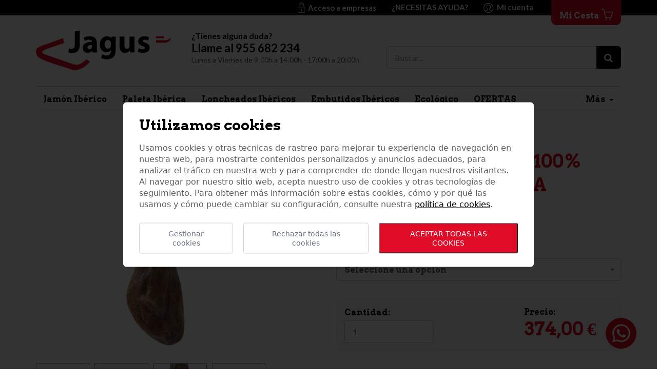

--- FILE ---
content_type: text/html; charset=UTF-8
request_url: https://www.iberjagus.com/164/beher/3/jamon-de-bellota-100-iberico-pata-negra-beher-oro
body_size: 20696
content:
<!DOCTYPE html>
<html lang="es">
	<head>

		<script src="https://cdn.jsdelivr.net/gh/e-xisto/cookie-consent@v2.2.0/dist/cookie-consent.js"></script>
		<script>
			CookieConsent.config({
				cookiesPolicyLink: '/politica-de-cookies',
				locale: 'es',
				color: {
					btnPrimaryBackground: '#E00B27',
					switchActiveBackground: '#E00B27'
				}
			});
		</script>

		<!-- Código Tag Manager seosem -->
		<!-- Google Tag Manager -->
		<script>
			(function(w,d,s,l,i){w[l]=w[l]||[];w[l].push({'gtm.start':
			new Date().getTime(),event:'gtm.js'});var f=d.getElementsByTagName(s)[0],
			j=d.createElement(s),dl=l!='dataLayer'?'&l='+l:'';j.async=true;j.src=
			'https://www.googletagmanager.com/gtm.js?id='+i+dl;f.parentNode.insertBefore(j,f);
			})(window,document,'script','dataLayer','GTM-NCF9D24');
		</script>
		<!-- End Google Tag Manager -->


		
		<title>Jamón Ibérico de Bellota 100% Pata negra BEHER oro</title>

		<meta charset="UTF-8">
		<meta name="description" content="Comprar Jamón Ibérico de Bellota 100% Pata negra BEHER oro">
		<meta name="keywords" content="comprar jamón loncheado, jamón de cebo deshuesado online, estuches de jamón ibérico loncheado, jamón ibérico corte a cuchillo, jamón beher, jamón de bellota deshuesado online, jamón ibérico de bellota comprar online, comprar jamón ibérico loncheado online, jamón ibérico de bellota online, comprar jamón online de cebo ibérico, comprar jamón ibérico bellota online, tienda online jamón ibérico, comprar jamón ibérico online, comprar jamón loncheado online, comprar jamón ibérico de bellota online, comprar jamón ibérico sin hueso online, jamón ibérico loncheado, jamón ibérico de cebo online, jamón ibérico online, compra de jamón ibérico online, comprar online jamon iberico de cebo, comprar jamon ibérico">
		<meta name="web_author" content="www.existo.es" />

		<meta property="og:title" content="Jamón Ibérico de Bellota 100% Pata negra BEHER oro" />
		<meta property="og:type" content="website" />
		<meta property="og:url" content="https://www.iberjagus.com/164/beher/3/jamon-de-bellota-100-iberico-pata-negra-beher-oro" />
		<meta property="og:image" content="https://www.iberjagus.com/photo/articulos/3/5/jamon-de-bellota-100-iberico-pata-negra-beher-oro.jpg" />

		<meta name="google-site-verification" content="UdEoPHGq1_-7WvhGyEqj9cOtzUsKL8lMeya6UTfTT9A" />

		<meta name="viewport" content="width=device-width, initial-scale=1, maximum-scale=5">
		<link rel="shortcut icon" href="/imagenes/favicon.png"/>

		<link rel="canonical" href="https://www.iberjagus.com/164/beher/3/jamon-de-bellota-100-iberico-pata-negra-beher-oro" />

		<link rel="stylesheet" href="/lib/bootstrap/css/bootstrap.min.css"/>
		<link rel="stylesheet" href="/lib/font-awesome/css/font-awesome.min.css">
		<link rel="stylesheet" href="/lib/owl-carousel/css/owl.carousel.min.css"/>
		<link rel="stylesheet" href="/lib/owl-carousel/css/owl.theme.default.css"/>
		<link rel="stylesheet" href="/lib/sweetalert-master/sweet-alert.css">
		<link rel="stylesheet" href="/lib/forms/forms.css">
		<link rel="stylesheet" href="/lib/tabdrop/css/tabdrop.css">
		<link rel="stylesheet" href="/lib/royalslider/royalslider.css" />
		<link rel="stylesheet" href="/lib/royalslider/rs-default.css" />
		<link rel="stylesheet" href="/lib/select2/css/select2-firefox.css" />
		<link rel="stylesheet" href="/lib/bootstrap-select/dist/css/bootstrap-select.css"/>
		<link rel="stylesheet" href="/lib/bootstrap-datetimepicker/css/bootstrap-datetimepicker.min.css" />
		<link rel="stylesheet" href="/lib/rateit/rateit.css">


		<link rel="stylesheet" href="/css/fonts/fonts.css"/>
		<link rel="stylesheet" href="/css/main.css?v4"/>


		<!-- JavaScript -->

		<script src="/lib/jquery/jquery.js"></script>
		<script src="/lib/bootstrap/js/bootstrap.min.js"></script>
		<script src="/lib/sweetalert-master/sweet-alert.min.js"></script>
		<script src="/lib/owl-carousel/owl.carousel.min.js"></script>
		<script src="/lib/modal/modal.js"></script>
		<script src="/lib/forms/forms.js"></script>
		<script src="/lib/tabdrop/js/bootstrap-tabdrop1.js"></script>
		<script src="/lib/royalslider/jquery.easing-1.3.js"></script>
		<script src="/lib/royalslider/jquery.royalslider.min.js"></script>
		<script src="/lib/select2/js/select2.full.min.js"></script>
		<script src="/lib/bootstrap-select/dist/js/bootstrap-select.min.js"></script>
		<script src="/lib/bootstrap-datetimepicker/js/moment.min.js"></script>
		<script src="/lib/rateit/jquery.rateit.min.js"></script>

		<script src="/lib/bootstrap-datetimepicker/js/bootstrap-datetimepicker.min.js"></script>

		<script src="/lib/js/sidebar.js"></script>
		<script src="/lib/js/main.js?v=2"></script>
		<script src="/lib/js/busqueda.js"></script>
		<script src="/lib/js/cesta.js?v=2"></script>
		<script src="/lib/js/funnel.js?v=2"></script>
		<script src="/lib/js/ellipsis.js"></script>
		<script src="/lib/existo/prototipos.js"></script>
		<script src="/lib/existo/php.js"></script>
		<script src="/contenidos/inc/es.js"></script>

		<script type="application/ld+json">
			{
			"@context": "http://schema.org",
			"@type": "LocalBusiness",
			"name" : "Iberjagus",
			"description": "Tienda Online Líder en Jamones Ibéricos y chacinas | Jagus. Loncheados o deshuesado y envasado al vacío.",
			"address": {
				"@type": "PostalAddress",
				"addressLocality": "Alcalá de Guadaíra",
				"addressRegion": "Sevilla",
				"postalCode":"41500",
				"streetAddress": "Avda. Santa Lucía, 60",
				"addressCountry" : "España"
			},
			"url" : "https://www.iberjagus.com/",
			"image": "https://www.iberjagus.com/imagenes/logo.png",
			"email" : "jagus@iberjagus.com",
			"telephone": "+34 955 682 234",
			"openingHours": "Mo,Tu,We,Th,Fr 10:00-21:00",
			"priceRange": "€€€"
			}
		</script>



		<!-- HTML5 shim and Respond.js IE8 support of HTML5 elements and media queries -->
		<!--[if lt IE 9]>
		<script src="/lib/bootstrap/js/html5shiv.js"></script>
		<script src="/lib/bootstrap/js/respond.min.js"></script>
		<![endif]-->
		<script>

			$ (document).ready (function () {
				Main.init ({	lng:          1,
								path:         'es',
								url:          ["productos","164","beher","3","jamon-de-bellota-100-iberico-pata-negra-beher-oro"],
								serverName:   '',
								test:          false 
							});

				SideBar.init ();
			});
		</script>
	</head>
	<body>
	<!-- Código Tag Manager seosem -->
	<!-- Google Tag Manager (noscript) -->
	<noscript><iframe src="https://www.googletagmanager.com/ns.html?id=GTM-NCF9D24"
	height="0" width="0" style="display:none;visibility:hidden"></iframe></noscript>
	<!-- End Google Tag Manager (noscript) -->
	<div id="sb-left">
			<div class="menu">

	
		<div class="menu__idiomas btn-group text-left">
			
		</div>
	

	<nav class=" menu__movil">

		<div class="visible-xs visible-sm">
			
				<a href="/registro" class="btn btn-primary btn-block">Identifícate</a>
				<a href="/registro" class="btn btn-default btn-block mt-sm">Registrate gratis</a>
			
		</div>
		<ul class="nav nav-tabs menu-nivel1">
			<li class="idMenuMD6 primer-nivel">
<a href="/6/jamon-iberico" class="enlace-padre">Jamón Ibérico</a>
<ul>
<li class="idMenuMD190"><a href="/190/jamon-de-bellota-iberico">Jamón de Bellota ibérico</a></li>
<li class="idMenuMD191"><a href="/191/jamon-de-cebo-de-campo-iberico">Jamón de Cebo de Campo ibérico</a></li>
<li class="idMenuMD193"><a href="/193/jamon-de-cebo-iberico">Jamón de Cebo ibérico</a></li>
<li class="idMenuMD194"><a href="/194/jamon-pata-negra">Jamón Pata Negra</a></li>
<li class="idMenuMD10"><a href="/10/jamon-iberico-pieza">Jamón Ibérico Pieza </a></li>
<li class="idMenuMD14"><a href="/14/jamon-iberico-deshuesado">Jamón Ibérico Deshuesado </a></li>
<li class="idMenuMD140"><a href="/140/servicio-de-corte-a-cuchillo">Servicio de corte a cuchillo</a></li>
</ul>
</li>
<li class="idMenuMD18 primer-nivel">
<a href="/18/paleta-iberica" class="enlace-padre">Paleta Ibérica</a>
<ul>
<li class="idMenuMD197"><a href="/197/paleta-de-bellota-iberica">Paleta de Bellota ibérica</a></li>
<li class="idMenuMD198"><a href="/198/paleta-de-cebo-de-campo-iberico">Paleta de Cebo de Campo ibérico</a></li>
<li class="idMenuMD199"><a href="/199/paleta-de-cebo-iberico">Paleta de Cebo ibérico</a></li>
<li class="idMenuMD210"><a href="/210/paleta-pata-negra">Paleta Pata Negra</a></li>
<li class="idMenuMD25"><a href="/25/paleta-iberica-pieza">Paleta Ibérica Pieza</a></li>
<li class="idMenuMD38"><a href="/38/paleta-deshuesada-iberica">Paleta Deshuesada Ibérica</a></li>
<li class="idMenuMD141"><a href="/141/servicio-de-corte-a-cuchillo">Servicio de corte a cuchillo</a></li>
</ul>
</li>
<li class="idMenuMD19 primer-nivel">
<a href="/19/loncheados-ibericos" class="enlace-padre">Loncheados Ibéricos</a>
<ul>
<li class="idMenuMD203"><a href="/203/jamon-iberico-loncheado">Jamón Ibérico Loncheado</a></li>
<li class="idMenuMD204"><a href="/204/paleta-iberica-loncheada">Paleta Ibérica Loncheada</a></li>
<li class="idMenuMD205"><a href="/205/cana-de-lomo-iberico-loncheado">Caña de Lomo Ibérico Loncheado</a></li>
<li class="idMenuMD206"><a href="/206/chorizo-iberico-loncheado">Chorizo Ibérico Loncheado</a></li>
<li class="idMenuMD207"><a href="/207/salchichon-iberico-loncheado">Salchichón Ibérico Loncheado</a></li>
<li class="idMenuMD209"><a href="/209/morcon-iberico-loncheado">Morcón Ibérico Loncheado</a></li>
<li class="idMenuMD129"><a href="/129/loncheados-ibericos-100">Loncheados Ibéricos 100%</a></li>
<li class="idMenuMD130"><a href="/130/loncheados-ibericos-50">Loncheados ibéricos 50%</a></li>
<li class="idMenuMD186"><a href="/186/pack-loncheados-ibericos-estuches-y-surtidos">Pack loncheados Ibéricos, estuches y surtidos</a></li>
</ul>
</li>
<li class="idMenuMD3 primer-nivel">
<a href="/3/embutidos-ibericos" class="enlace-padre">Embutidos Ibéricos</a>
<ul>
<li class="idMenuMD16"><a href="/16/cana-de-lomo-iberico">Caña de Lomo Ibérico</a></li>
<li class="idMenuMD17"><a href="/17/chorizo-iberico">Chorizo ibérico</a></li>
<li class="idMenuMD52"><a href="/52/salchichon-iberico">Salchichón Ibérico</a></li>
<li class="idMenuMD201"><a href="/201/morcilla-iberica">Morcilla ibérica</a></li>
<li class="idMenuMD202"><a href="/202/morcon-iberico">Morcón ibérico</a></li>
</ul>
</li>
<li class="idMenuMD211 primer-nivel">
<a href="/211/ecologico" class="">Ecológico</a>
</li>
<li class="idMenuMD187 primer-nivel">
<a href="/187/ofertas" class="">OFERTAS</a>
</li>
<li class="idMenuMD184 primer-nivel">
<a href="/184/jamon-y-paleta-sin-norma" class="">JAMÓN Y PALETA "SIN NORMA"</a>
</li>
<li class="idMenuMD135 primer-nivel">
<a href="/135/carne-iberica" class="enlace-padre">Carne Ibérica</a>
<ul>
<li class="idMenuMD136"><a href="/136/carnes-do-extremadura">CARNES D.O. EXTREMADURA</a></li>
<li class="idMenuMD137"><a href="/137/guijuelo-beher">GUIJUELO BEHER</a></li>
</ul>
</li>
<li class="idMenuMD22 primer-nivel">
<a href="/22/vinos-y-licores" class="enlace-padre">Vinos y Licores</a>
<ul>
<li class="idMenuMD66"><a href="/66/vino-tinto">Vino tinto</a></li>
<li class="idMenuMD67"><a href="/67/vino-blanco-y-rosado">Vino blanco y rosado </a></li>
<li class="idMenuMD69"><a href="/69/cava-y-champagne">Cava y Champagne</a></li>
<li class="idMenuMD110"><a href="/110/bebidas-destiladas-y-premium">Bebidas Destiladas y Premium</a></li>
<li class="idMenuMD115"><a href="/115/otros">Otros</a></li>
</ul>
</li>
<li class="idMenuMD119 primer-nivel">
<a href="/119/productos-gourmet" class="enlace-padre">PRODUCTOS GOURMET </a>
<ul>
<li class="idMenuMD117"><a href="/117/aceites-y-vinagres">Aceites y vinagres</a></li>
<li class="idMenuMD71"><a href="/71/conservas-de-pescado">Conservas de pescado</a></li>
<li class="idMenuMD72"><a href="/72/conservas-vegetales">Conservas vegetales</a></li>
<li class="idMenuMD116"><a href="/116/pates">Patés</a></li>
<li class="idMenuMD113"><a href="/113/quesos">QUESOS</a></li>
</ul>
</li>
<li class="idMenuMD92 primer-nivel">
<a href="/92/accesorios" class="enlace-padre">ACCESORIOS</a>
<ul>
<li class="idMenuMD151"><a href="/151/accesorios-para-jamon">ACCESORIOS PARA JAMON</a></li>
</ul>
</li>
		</ul>

	</nav>

	

		<nav class="menu__ayuda visible-xs visible-sm">

			<ul>
				<li><a href="/empresas/" target="_blank" rel="noopener" style="display: flex; align-items: center;">Acceso a empresas</a></li>
				
					
					<li><a href="/contacto">Contacto</a></li>
					
				
					
					<li><a href="/nuestra-empresa">Nuestra empresa</a></li>
					
				
					
					<li><a href="/donde-estamos">Dónde estamos</a></li>
					
				
					
					<li><a href="/atencion-al-cliente">Atención al cliente</a></li>
					
				
					
					<li><a href="/cestas-navidenas-y-lotes">Cestas navideñas y lotes</a></li>
					
				
					
					<li><a href="/envios-y-devoluciones">Envíos y devoluciones</a></li>
					
				
					
						<li><a href="https://blog.iberjagus.com" target="_blank" rel="noopener">Blog</a></li>
					
				
			</ul>

		</nav>
	


</div>

<script type="text/javascript">
	$ ('.idMenuMD' + 164).addClass ('active');
	$ ('.idMenuMD' + 164).parents ('li').addClass('active');
</script>

		</div>
		<div id="sb-site" class="sb-site">

				
					


<div id="cabecera" class="cabecera">

	<div class="cabecera__barra">
		<div class="container">
			<div class="row">

				<div class="col-md-3 text-left">
					
				</div>

				<div class="col-md-9 text-right">

					<div class="cabecera__botones">

						<ul class="nav navbar-nav">

							<li>
								<a href="/empresas/" target="_blank" rel="noopener" class="btn btn-default" style="display: flex; align-items: center;">
									<?xml version="1.0" encoding="UTF-8"?>
									<svg width="15px" height="20px" viewBox="0 0 15 20" version="1.1" xmlns="http://www.w3.org/2000/svg" xmlns:xlink="http://www.w3.org/1999/xlink" class="mr-xs">
										<g stroke="none" stroke-width="1" fill="none" fill-rule="evenodd">
											<g transform="translate(-0.966102, 0.000000)">
												<g transform="translate(0.966102, 0.000000)"></g>
												<g transform="translate(1.000000, 0.000000)" fill="#FFFFFF" fill-rule="nonzero">
													<path d="M12.5,8.5 L12.5,5.33474576 C12.5084746,3.90254237 11.9364407,2.52542373 10.9152542,1.52118644 C9.9279661,0.538135593 8.63559322,1.0658141e-14 7.26694915,1.0658141e-14 C7.24576271,1.0658141e-14 7.22033898,1.0658141e-14 7.19915254,1.0658141e-14 C4.27966102,0.00423728814 1.90677966,2.3940678 1.90677966,5.33474576 L1.90677966,8.5 C0.805084746,8.63135593 5.32907052e-15,9.55508475 5.32907052e-15,10.6737288 L5.32907052e-15,17.7838983 C5.32907052e-15,18.9915254 0.966101695,19.9872881 2.17372881,19.9872881 L12.2372881,19.9872881 C13.4449153,19.9872881 14.4110169,18.9915254 14.4110169,17.7838983 L14.4110169,10.6737288 C14.4067797,9.55932203 13.6016949,8.63135593 12.5,8.5 Z M2.75,5.33474576 L2.75423729,5.33474576 C2.75423729,2.86016949 4.75,0.834716862 7.20338983,0.834716862 L7.20762712,0.834716862 C8.37288136,0.830508475 9.49152542,1.29237288 10.3177966,2.11440678 C11.1779661,2.96610169 11.6567797,4.12711864 11.6483051,5.33474576 L11.6483051,8.50423729 L10.7161017,8.50423729 L10.7161017,5.33474576 C10.7245763,4.37288136 10.3432203,3.44915254 9.66101695,2.77118644 C9.01694915,2.12711864 8.1440678,1.76271186 7.23305085,1.76271186 L7.20762712,1.76271186 C5.25847458,1.76271186 3.68220339,3.36440678 3.68220339,5.33050847 L3.68220339,8.50423729 L2.75,8.50423729 L2.75,5.33474576 L2.75,5.33474576 Z M9.87288136,5.33474576 L9.87288136,8.50423729 L4.53389831,8.50423729 L4.53389831,5.33474576 C4.53389831,3.83474576 5.72881356,2.61440678 7.21186441,2.61440678 L7.23728814,2.61440678 C7.92372881,2.61440678 8.58474576,2.88983051 9.0720339,3.37711864 C9.58898305,3.8940678 9.88135593,4.60169492 9.87288136,5.33474576 Z M13.6016949,17.7966102 L13.6016949,17.7966102 C13.6016949,18.5381356 13,19.1398305 12.2584746,19.1398305 L2.19067797,19.1398305 C1.44915254,19.1398305 0.847457627,18.5381356 0.847457627,17.7966102 L0.847457627,10.6949153 C0.847457627,9.95338983 1.44915254,9.35169492 2.19067797,9.35169492 L12.2584746,9.35169492 C13,9.35169492 13.6016949,9.95338983 13.6016949,10.6949153 L13.6016949,17.7966102 Z"></path>
													<path d="M8.66949153,13.9830508 C8.48305085,13.3262712 7.88559322,12.8771186 7.20338983,12.8771186 C6.36016949,12.8771186 5.67372881,13.559322 5.67372881,14.4067797 C5.67372881,15.0889831 6.12288136,15.6864407 6.77966102,15.8728814 L6.77966102,17.059322 C6.77966102,17.2923729 6.97033898,17.4830508 7.20338983,17.4830508 C7.43644068,17.4830508 7.62711864,17.2923729 7.62711864,17.059322 L7.62711864,15.8728814 C8.43644068,15.6398305 8.90677966,14.7923729 8.66949153,13.9830508 Z M7.20338983,15.0847458 C6.82627119,15.0847458 6.52118644,14.779661 6.52118644,14.4025424 C6.52118644,14.0254237 6.82627119,13.720339 7.20338983,13.720339 C7.58050847,13.720339 7.88559322,14.0254237 7.88559322,14.4025424 C7.88559322,14.779661 7.58050847,15.0847458 7.20338983,15.0847458 Z"></path>
												</g>
											</g>
										</g>
									</svg>
									Acceso a empresas
								</a>
							</li>
						
							<li>
								<a href="#" class="btn btn-default dropdown-toggle btn-ayuda" data-toggle="dropdown" role="button" aria-haspopup="true" aria-expanded="false">¿Necesitas ayuda?</a>
								<ul class="dropdown-menu">
									
										
											<li><a href="/contacto"  >Contacto</a></li>
										
									
										
											<li><a href="/nuestra-empresa"  >Nuestra empresa</a></li>
										
									
										
											<li><a href="/donde-estamos"  >Dónde estamos</a></li>
										
									
										
											<li><a href="/atencion-al-cliente"  >Atención al cliente</a></li>
										
									
										
											<li><a href="/cestas-navidenas-y-lotes"  >Cestas navideñas y lotes</a></li>
										
									
										
											<li><a href="/envios-y-devoluciones"  >Envíos y devoluciones</a></li>
										
									
										
											<li><a href="https://blog.iberjagus.com" target="_blank" rel="noopener">Blog</a></li>
										
									
								</ul>
							</li>
						

						
							<li><a href="/registro" class="btn btn-default mr-md"><i class="icono-usuario"></i> &nbsp;Mi cuenta</a></li>
						
						</ul>

					</div>

					<!-- Elemento cesta -->
					<div class="cabecera__cesta">
						<a href="/cesta" class="btn btn-primary">
							Mi Cesta <i class="icono-cesta"></i>
							<span class="total-items" style="display:none;"></span>
						</a>
						<div class="estado">

							<span class="listaCestaVacia">
								<h4 class="color-negro">Cesta vacía</h4>
							</span>
							<span class="">
								<h5 id="menuCestaProductos"> artículo</h5>
								<h3 id="menuCestaTotal">0,00 &euro;</h3>
								<a id="btn-cesta" href="/cesta" class="btn btn-primary btn-block">Mi Cesta</a>
							</span>

						</div>
					</div>
				</div>

			</div>
		</div>
	</div>


	<div class="container">
		<div class="row">

			<div class="col-xs-12 col-md-3">

				<button type="button" style="padding: 0; appearance: none; background: transparent; border: 0;" class="cabecera__menu-xs" aria-label="Icono menú" id="open-sb-left"><i class="icono-menu"></i></button>

				<div class="cabecera__logo">
					<a href="/" aria-label=" Iberjagus ">
						<img src="/imagenes/logo.png" class="img-responsive" alt=" Iberjagus ">
					</a>
				</div>

				<a href="/cesta" class="cabecera__cesta-xs" aria-label="Número de productos en la cesta">
					<i class="icono-cesta"></i>
					<span class="total-items" style="display:none;"></span>
				</a>

			</div>

			<div class="col-xs-12 col-md-4">

				<div class="cabecera__llamar">
					<h5>¿Tienes alguna duda?</h5>
					<h3>Llame al 955 682 234</h3>
					<p>Lunes a Viernes de 9:00h a 14:00h - 17:00h a 20:00h</p>
				</div>
			</div>


			<div class="col-xs-12 col-md-5">
				<div class="cabecera__buscador">
					<form action="javascript:void(0);" method="" role="form">
						<div class="input-group">
							<input id="campo_buscador" type="text" class="form-control form-control--placeholder" placeholder="Buscar...">
							<span class="input-group-btn">
								<button aria-label="Buscar" class="btn btn-default" type="button" onclick="buscar()"><i class="fa fa-search"></i></button>
							</span>
						</div><!-- /input-group -->
					</form>
				</div>
			</div>

		</div>
	</div>
</div>



<script type="text/javascript">

	$(document).ready ( function () {

		$ ('#campo_buscador').keydown (function (event) {
				if (event.which == 13 && $(this).val().trim ()) buscar ();
		});
	});


	function buscar () {

		var busqueda = $('#campo_buscador').val().trim();
		if (busqueda) {
			window.location = '/' + tu.t24 + '/' + busqueda;
		}
	}
</script>
				

			<div class="container">
				<div class="row">
					<div class="col-md-12">
						
							<div class="menu">

	

	<nav class=" menu__principal cargando">

		<div class="visible-xs visible-sm">
			
				<a href="/registro" class="btn btn-primary btn-block">Identifícate</a>
				<a href="/registro" class="btn btn-default btn-block mt-sm">Registrate gratis</a>
			
		</div>
		<ul class="nav nav-tabs menu-nivel1">
			<li class="idMenuMD6 primer-nivel">
<a href="/6/jamon-iberico" class="enlace-padre">Jamón Ibérico</a>
<ul>
<li class="idMenuMD190"><a href="/190/jamon-de-bellota-iberico">Jamón de Bellota ibérico</a></li>
<li class="idMenuMD191"><a href="/191/jamon-de-cebo-de-campo-iberico">Jamón de Cebo de Campo ibérico</a></li>
<li class="idMenuMD193"><a href="/193/jamon-de-cebo-iberico">Jamón de Cebo ibérico</a></li>
<li class="idMenuMD194"><a href="/194/jamon-pata-negra">Jamón Pata Negra</a></li>
<li class="idMenuMD10"><a href="/10/jamon-iberico-pieza">Jamón Ibérico Pieza </a></li>
<li class="idMenuMD14"><a href="/14/jamon-iberico-deshuesado">Jamón Ibérico Deshuesado </a></li>
<li class="idMenuMD140"><a href="/140/servicio-de-corte-a-cuchillo">Servicio de corte a cuchillo</a></li>
</ul>
</li>
<li class="idMenuMD18 primer-nivel">
<a href="/18/paleta-iberica" class="enlace-padre">Paleta Ibérica</a>
<ul>
<li class="idMenuMD197"><a href="/197/paleta-de-bellota-iberica">Paleta de Bellota ibérica</a></li>
<li class="idMenuMD198"><a href="/198/paleta-de-cebo-de-campo-iberico">Paleta de Cebo de Campo ibérico</a></li>
<li class="idMenuMD199"><a href="/199/paleta-de-cebo-iberico">Paleta de Cebo ibérico</a></li>
<li class="idMenuMD210"><a href="/210/paleta-pata-negra">Paleta Pata Negra</a></li>
<li class="idMenuMD25"><a href="/25/paleta-iberica-pieza">Paleta Ibérica Pieza</a></li>
<li class="idMenuMD38"><a href="/38/paleta-deshuesada-iberica">Paleta Deshuesada Ibérica</a></li>
<li class="idMenuMD141"><a href="/141/servicio-de-corte-a-cuchillo">Servicio de corte a cuchillo</a></li>
</ul>
</li>
<li class="idMenuMD19 primer-nivel">
<a href="/19/loncheados-ibericos" class="enlace-padre">Loncheados Ibéricos</a>
<ul>
<li class="idMenuMD203"><a href="/203/jamon-iberico-loncheado">Jamón Ibérico Loncheado</a></li>
<li class="idMenuMD204"><a href="/204/paleta-iberica-loncheada">Paleta Ibérica Loncheada</a></li>
<li class="idMenuMD205"><a href="/205/cana-de-lomo-iberico-loncheado">Caña de Lomo Ibérico Loncheado</a></li>
<li class="idMenuMD206"><a href="/206/chorizo-iberico-loncheado">Chorizo Ibérico Loncheado</a></li>
<li class="idMenuMD207"><a href="/207/salchichon-iberico-loncheado">Salchichón Ibérico Loncheado</a></li>
<li class="idMenuMD209"><a href="/209/morcon-iberico-loncheado">Morcón Ibérico Loncheado</a></li>
<li class="idMenuMD129"><a href="/129/loncheados-ibericos-100">Loncheados Ibéricos 100%</a></li>
<li class="idMenuMD130"><a href="/130/loncheados-ibericos-50">Loncheados ibéricos 50%</a></li>
<li class="idMenuMD186"><a href="/186/pack-loncheados-ibericos-estuches-y-surtidos">Pack loncheados Ibéricos, estuches y surtidos</a></li>
</ul>
</li>
<li class="idMenuMD3 primer-nivel">
<a href="/3/embutidos-ibericos" class="enlace-padre">Embutidos Ibéricos</a>
<ul>
<li class="idMenuMD16"><a href="/16/cana-de-lomo-iberico">Caña de Lomo Ibérico</a></li>
<li class="idMenuMD17"><a href="/17/chorizo-iberico">Chorizo ibérico</a></li>
<li class="idMenuMD52"><a href="/52/salchichon-iberico">Salchichón Ibérico</a></li>
<li class="idMenuMD201"><a href="/201/morcilla-iberica">Morcilla ibérica</a></li>
<li class="idMenuMD202"><a href="/202/morcon-iberico">Morcón ibérico</a></li>
</ul>
</li>
<li class="idMenuMD211 primer-nivel">
<a href="/211/ecologico" class="">Ecológico</a>
</li>
<li class="idMenuMD187 primer-nivel">
<a href="/187/ofertas" class="">OFERTAS</a>
</li>
<li class="idMenuMD184 primer-nivel">
<a href="/184/jamon-y-paleta-sin-norma" class="">JAMÓN Y PALETA "SIN NORMA"</a>
</li>
<li class="idMenuMD135 primer-nivel">
<a href="/135/carne-iberica" class="enlace-padre">Carne Ibérica</a>
<ul>
<li class="idMenuMD136"><a href="/136/carnes-do-extremadura">CARNES D.O. EXTREMADURA</a></li>
<li class="idMenuMD137"><a href="/137/guijuelo-beher">GUIJUELO BEHER</a></li>
</ul>
</li>
<li class="idMenuMD22 primer-nivel">
<a href="/22/vinos-y-licores" class="enlace-padre">Vinos y Licores</a>
<ul>
<li class="idMenuMD66"><a href="/66/vino-tinto">Vino tinto</a></li>
<li class="idMenuMD67"><a href="/67/vino-blanco-y-rosado">Vino blanco y rosado </a></li>
<li class="idMenuMD69"><a href="/69/cava-y-champagne">Cava y Champagne</a></li>
<li class="idMenuMD110"><a href="/110/bebidas-destiladas-y-premium">Bebidas Destiladas y Premium</a></li>
<li class="idMenuMD115"><a href="/115/otros">Otros</a></li>
</ul>
</li>
<li class="idMenuMD119 primer-nivel">
<a href="/119/productos-gourmet" class="enlace-padre">PRODUCTOS GOURMET </a>
<ul>
<li class="idMenuMD117"><a href="/117/aceites-y-vinagres">Aceites y vinagres</a></li>
<li class="idMenuMD71"><a href="/71/conservas-de-pescado">Conservas de pescado</a></li>
<li class="idMenuMD72"><a href="/72/conservas-vegetales">Conservas vegetales</a></li>
<li class="idMenuMD116"><a href="/116/pates">Patés</a></li>
<li class="idMenuMD113"><a href="/113/quesos">QUESOS</a></li>
</ul>
</li>
<li class="idMenuMD92 primer-nivel">
<a href="/92/accesorios" class="enlace-padre">ACCESORIOS</a>
<ul>
<li class="idMenuMD151"><a href="/151/accesorios-para-jamon">ACCESORIOS PARA JAMON</a></li>
</ul>
</li>
		</ul>

	</nav>

	


</div>

<script type="text/javascript">
	$ ('.idMenuMD' + 164).addClass ('active');
	$ ('.idMenuMD' + 164).parents ('li').addClass('active');
</script>

						
					</div>
				</div>

				
					<div class="articulo">
	<div class="row">
		<div class="col-xs-12 col-md-12">
			<ol class="breadcrumb visible-xs visible-sm"><li><a href="/">Inicio</a></li>
<li class="active"><a href="/6/jamon-iberico">Jamón Ibérico</a></li>
<li class="active"><a href="/10/jamon-iberico-pieza">Jamón Ibérico Pieza </a></li>
<li class="active"><a href="/164/beher">BEHER</a></li></ol>
			<h2 class="visible-xs visible-sm mb-md mt-sm h1">Jamón de Bellota 100% Ibérico Pata Negra "Beher Oro"</h2>
		</div>
	</div>
	<div class="row">
		<div class="col-md-5">

			<div class="articulo__galeria">
				<div id="galeria">

					<div class="row">
						<div class="col-xs-12 col-md-12 text-center">

							<div class="item" data-current-item="0" aria-label="Jamón de Bellota 100% Ibérico Pata Negra "Beher Oro"">
								<img src="/photo/articulos/3/5/jamon-de-bellota-100-iberico-pata-negra-beher-oro.jpg?w=600&h=600" id="foto-principal" class="img-responsive" alt="Jamón de Bellota 100% Ibérico Pata Negra "Beher Oro"">
								
							</div>
							
						</div>

						<div class="col-xs-12 col-md-12">
							<div id="miniaturas"></div>
						</div>

					</div>
				</div>

			</div>

			<div id="galeria-full" class="royalSlider rsDefault" style="display: none"></div>
		</div>

		<div class="col-md-1"></div>

		<div class="col-md-6">

			<ol class="breadcrumb hidden-xs hidden-sm"><li><a href="/">Inicio</a></li>
<li class="active"><a href="/6/jamon-iberico">Jamón Ibérico</a></li>
<li class="active"><a href="/10/jamon-iberico-pieza">Jamón Ibérico Pieza </a></li>
<li class="active"><a href="/164/beher">BEHER</a></li></ol>

			<h1 class="hidden-xs hidden-sm">Jamón de Bellota 100% Ibérico Pata Negra "Beher Oro"</h1>

			<div class="articulo__referencia">
				<p>Referencia: <span>10501</span></p>
			</div>


			
				<form id="formComprar" name="formComprar" action="javascript:void(0)" method="post">
	
		
			<div class="articulo__propiedades ">
				<h4>Peso:</h4>
				
					<select id="propiedad-1" class="selectpicker" data-width="100%"></select>
				
			</div>
		
		
	

	

			<div class="articulo__comprar">

				<input type="hidden" id="idArticulo" value="3">
				<div class="cantidad" id="tblCantidad" >
					<label>Cantidad:</label>
					<input type="number" class="form-control" id="cantidad-3" value="1" min="1" placeholder="Cantidad">
				</div>

				<h3 id="agotado" class="agotado" style="display:none;">Agotado</h3>

				

				<div class="precios">
					<div class="precio">
						Precio:
						<h3 id="precioTotal">374,00 &euro;</h3>
					</div>
					
				</div>
			</div>
			
				<a id="btnComprar" href="javascript:comprar();" class="btn btn-success btn-block btn-lg">Comprar</a>
			
	
</form>


<script type="text/javascript">

	var propiedades     = {"1":{"valores":[{"id":875,"codigo":"6268","descripcion":"Entre 6.2 y 6.8 Kg"},{"id":876,"codigo":"6874","descripcion":"Entre 6.8 y 7.4 Kg"},{"id":877,"codigo":"748","descripcion":"Entre 7.4 y 8 Kg"},{"id":918,"codigo":"885","descripcion":"Entre 8 Kg y 8,5 Kg"}],"color":0},"2":[]};
	var referencia      = {propiedad1: 0, propiedad2: 0, orden: []};
	var precio          = 374;
	var articuloAgotado =  false ;
	var precioant		= 0;


	var referencias = [{"id":"549","propiedad1":"875","agotado":false,"precio":374,"stock":"0","precioant":false},{"id":"550","propiedad1":"876","agotado":false,"precio":407,"stock":"0","precioant":false},{"id":"551","propiedad1":"877","agotado":true,"precio":440,"stock":"0","precioant":false},{"id":"552","propiedad1":"918","agotado":true,"precio":467.5,"stock":"0","precioant":false}]


	$ (document).ready (function () {

		cargarPropiedades ();
		$('.selectpicker').selectpicker({ });

		activarPropiedades ();
		$ ('#cantidad-3').keydown ( function () {
			var cantidad = $ (this).val();
			setTimeout (function () {
				if (cantidad <= 0) $ ('#cantidad-3').val(1);
			}, 500);
		}).focusout(function () {
			if ($(this).val() <= 0) $ ('#cantidad-3').val(1);
		}).change (function () {
			var cantidad = $ (this).val();
			setTimeout (function () {
				if (cantidad <= 0) $ ('#cantidad-3').val(1);
			}, 500);
		});
	});


	function activarPropiedades () {

		var l       = referencias.length;
		var activar = [];
		var index1  = typeof referencia.orden [0] != 'undefined' ? referencia.orden [0] : 0;
		var index2  = typeof referencia.orden [1] != 'undefined' ? referencia.orden [1] : 0;

		for (var i = 0; i < l; i++) {
			if (referencias [i]['propiedad' + index2] == referencia ['propiedad' + index2]) {
				if (! in_array (referencias [i]['propiedad' + index1], activar))
					activar.push (referencias [i]['propiedad' + index1]);
			}
			if (referencias [i]['propiedad' + index1] == referencia ['propiedad' + index1]) {
				if (! in_array (referencias [i]['propiedad' + index2], activar))
					activar.push (referencias [i]['propiedad' + index2]);
			}
			if (referencias [i]['propiedad' + index1] == referencia ['propiedad' + index1] &&
				referencias [i]['propiedad' + index2] == referencia ['propiedad' + index2]) {
				activarReferenciaPropiedad (referencias [i], activar);
			}
		}

		$ ('[id|=propiedadvalor]').attr('disabled', true);
		for (var i = activar.length - 1; i >= 0; i--) $ ('#propiedadvalor-' + activar [i]).attr('disabled', false);
		$('.selectpicker').selectpicker('refresh');
	}


	function activarReferenciaPropiedad (referencia, activar) {

		if (referencia.propiedad1) {
			if (! in_array (referencia.propiedad1, activar)) {
				activar.push (referencia.propiedad1);
			}
		}
		if (referencia.propiedad2) {
			if (! in_array (referencia.propiedad2, activar)) {
				activar.push (referencia.propiedad2);
			}
		}

	}



	function actualizarPrecio () {

		var ref = referenciaArticulo ();
		if (precio > 0) {
			$ ('#btnComprar').show ();
			$ ('#tblCantidad').show ();
			$ ('#agotado').hide ();
			if (articuloAgotado || (ref.id && ref.agotado)) {
				$ ('#btnComprar').hide ();
				$ ('#tblCantidad').hide ();
				$ ('#agotado').show ();
			}
			calcularTotal ();
		}
	}



	function calcularTotal () {

		var ref = referenciaArticulo ();
		precio = ref.precio ? ref.precio : 374;
		precioant = ref.precioant ? ref.precioant : false;
		$ ('#precioTotal').html (number_format (precio, 2) + ' &euro;');
		if (precioant) {
			$ ('#precioAnterior').html (number_format (precioant, 2) + ' &euro;');
			 $ ('.antes').show ();
		}
		else $ ('.antes').hide ();
	}


	function cargarPropiedades () {

		var propiedadesValores1 = 0;
		var propiedadesValores2 = 0;
		for (var  i = 1; i <= 2; i++) {

			var propiedad = propiedades [i];

			if (propiedad.valores) {
				if (propiedad.color) {
					var colores = $ ('#colores-' + i);
					for (var j = 0; j < propiedad.valores.length; j++) {
						var li = $('<li/>', {id: 'propiedadvalor-' + propiedad.valores [j].id, propiedad: propiedad.valores [j].id});

						li.click ({index: i}, function (e) { clickPropiedadColor ($ (this), e.data.index) });
						if (propiedad.valores [j].foto)
							var span = $ ('<span>', {style: 'background: url(' + propiedad.valores [j].foto + ')', width: 40, height: 40}).addClass("color");
						else
							var span = $ ('<span>').css ({backgroundColor: propiedad.valores [j].fondo}).addClass("color");
						colores.append (li.append (span));
					}
				} else {
					var select = $ ('select#propiedad-' + i);
					if (propiedad.valores.length > 1) {
						// Solo lo agrego si hay más de una opción, si solo hay una la marco por defecto y no permito cambiarla.
						var option = $ ('<option/>', {value: ''}).html('Seleccione una opción');
						select.append (option);
					}
					for (var j = 0; j < propiedad.valores.length; j++) {
						var option = $ ('<option/>', {value: propiedad.valores [j].id, id: 'propiedadvalor-' + propiedad.valores [j].id});
						option.html (propiedad.valores [j].descripcion);
						select.append (option);
					}
					select.change ({index: i}, function (e) { clickPropiedadSelect ($ (this), e.data.index); });
				}
				if (i == 1) propiedadesValores1 = propiedad.valores.length;
				else propiedadesValores1 = propiedad.valores.length;
			}
		}
		if (propiedadesValores1 + propiedadesValores2 == 1) {
			if (propiedadesValores1) {
				if (propiedades[1].color) $ ('li#propiedadvalor-' + propiedades[1].valores[0].id).click ();
				else $ ('select#propiedad-1').val(propiedades [1].valores[0].id);
			} else if (propiedadesValores2) {
				if (propiedades[2].color) $ ('li#propiedadvalor-' + propiedades[2].valores[0].id).click ();
				else $ ('select#propiedad-2').val(propiedades [2].valores [0].id);
			}
		}
		$ ('select#propiedad-1').trigger ('change');
		$ ('select#propiedad-2').trigger ('change');
	}


	function clickPropiedadColor (element, index) {

		var propiedad = element.attr ('propiedad').asInteger ();
		var activo    = referencia ['propiedad' + index] == propiedad;
		var orden     = [];

		if (element.attr('disabled')) return;
		$ ('#colores-' + index + ' LI').removeClass ('active');
		if (activo) {
			referencia ['propiedad' + index] = 0;
			for (var i = 0; i < referencia.orden.length; i++)
				if (referencia.orden [i] != index) orden.push (referencia.orden [i]);
			referencia.orden = orden;
		} else {
			referencia ['propiedad' + index] = propiedad;
			element.addClass ('active');
			for (var i = 0; i < referencia.orden.length; i++)
				if (referencia.orden [i] != index) orden.push (referencia.orden [i]);
			orden.push (index);
			referencia.orden = orden;
		}
		activarPropiedades ();
		actualizarPrecio ();
	}




	function clickPropiedadSelect (element, index) {

		var propiedad = element.val ();
		var activo    = propiedad > 0;
		var orden     = [];

		if (activo) {
			referencia ['propiedad' + index] = propiedad;
			for (var i = 0; i < referencia.orden.length; i++)
				if (referencia.orden [i] != index) orden.push (referencia.orden [i]);
			orden.push (index);
			referencia.orden = orden;
		} else {
			referencia ['propiedad' + index] = 0;
			for (var i = 0; i < referencia.orden.length; i++)
				if (referencia.orden [i] != index) orden.push (referencia.orden [i]);
			referencia.orden = orden;
		}
		activarPropiedades ();
		actualizarPrecio ();
	}


	function comprar () {
		// Función intermedia que detecta la referencia del artículo seleccionado y llama a la función comprar del objeto cesta

    var ref = referenciaArticulo ();
		precioActualziado = ref.precio ? ref.precio : 374;

		var cantidad    = $ ('input[id ^= cantidad]').val ().asInteger ();

		// compruebo que todas las propiedades están seleccionadas
		
			if (! referencia.propiedad1) return swal ({title: t.t42, text: t.t43 + ": Peso", type: 'warning'});
		
		
		if (cantidad <= 0) return swal ({title: '', text: t.t44, type: 'warning'});

		// Recojo la referencia del artículo
		var ref = referenciaArticulo ();

		// Llamo a la cesta con referencias
		if (ref.id) Cesta.comprar ({ articulo: 3, referencia: ref.id, categoria: 'BEHER', nombre: 'Jamón de Bellota 100% Ibérico Pata Negra &quot;Beher Oro&quot;', codigo: '10501', precio: precioActualziado });

	}


	function referenciaArticulo () {

		for (var i = referencias.length - 1; i >= 0; i--) {
				if (referencias [i].propiedad1 == referencia.propiedad1 &&
					(! referencias [i].propiedad2 || referencias [i].propiedad2 == referencia.propiedad2)) {
					return referencias [i];
				}
		}

		return {id: 0, precioant: 0};
	}


</script>
			

			<div class="articulo__detalles">
				<!-- Nav tabs -->
				<ul class="nav nav-tabs" role="tablist">
					
					<li role="presentation" class="active"><a href="#detalles" aria-controls="detalles" role="tab" data-toggle="tab">Detalles</a></li>
					
					<li role="presentation" ><a href="#consulta" aria-controls="consulta" role="tab" data-toggle="tab">Consulta</a></li>
				</ul>

				<!-- Tab panes -->
				<div class="tab-content">
					
					<div role="tabpanel" class="tab-pane active estilos-editor" id="detalles">
						<h2></h2>
<h2>Jamón de Bellota 100% Ibérico Pata Negra "BEHER ORO"</h2>
<p><strong>Comprar Jamón de Bellota 100% ibérico Pata negra BEHER oro</strong></p>
<p>El&nbsp;<strong>jamón ibérico de bellota</strong>&nbsp;obtiene&nbsp;<strong>la designación de bellota</strong>, ya que proviene de los cerdos que, durante la época de montanera, realizan un aprovechamiento de la dehesa, alimentándose de bellota, hierba y otros recursos naturales, sin aporte de pienso suplementario.</p>
<p>Esta pieza es conforme al&nbsp;<strong>Real Decreto 4/2014 publicado el 11 de Enero de 2014</strong>&nbsp;que aprueba la Norma de calidad para la carne, el jamón, la paleta y el lomo ibérico. Este real decreto tiene como objetivo establecer las características de calidad que deben reunir los productos procedentes del cerdo ibérico.<br></p>
<h2>ETIQUETAS JAMÓN IBERICO</h2>
<p>Las denominaciones de venta de los jamones se caracterizan por el color de los precintos:</p>
<ul><li><strong>Precinto Negro</strong>: Jamón de bellota 100% ibérico</li><li><strong>Precinto Rojo</strong>: Jamón de bellota Ibérico 50% ó 75% raza ibérica</li><li><strong>Precinto Verde</strong>: Jamón de cebo de campo ibérico</li><li><strong>Precinto Blanco</strong>: Jamón de&nbsp;cebo ibérico</li></ul>
<p>Según la nueva normativa del cerdo ibérico los jamones se clasifican en tres designaciones:</p>
<ul><li><strong>Jamón Ibérico de&nbsp;</strong><strong>Bellota</strong>. Los cerdos hacen aprovechamiento de la dehesa y sólo se alimentan de bellota y hierba, sin ningún suplemento.</li><li><strong>Jamón Ibérico</strong><strong>&nbsp;de c</strong><strong>ebo de Campo</strong>: Los cerdos han sido alimentados por los recursos naturales y además su alimentación ha sido complementada por cereales y leguminosas. Los animales se encuentran al aire libre.</li><li><strong>Jamón Ibérico de Cebo.</strong>&nbsp;Los cerdos se alimentan de piensos y se alojan en explotaciones intensivas. Después de 24 meses de curación, se obtiene un jamón con matices increíbles para el paladar.&nbsp;</li></ul>
<h2>COMPRAR JAMÓN IBÉRICO ONLINE</h2>
<p>En la&nbsp;<strong>tienda online jamón ibérico de&nbsp;Iberjagus</strong>&nbsp;puedes&nbsp;<strong>comprar jamón ibérico online</strong>. El&nbsp;<strong>jamón ibérico</strong>&nbsp;de Iberjagus presenta una calidad suprema en sus distintas gamas y categorías. Puedes elegir c<strong>omprar jamón ibérico de bellota</strong>&nbsp;o&nbsp;<strong>comprar jamón ibérico de cebo.</strong></p>
<p>Si deseas comprar jamón ibérico online, disponemos de piezas enteras para&nbsp;<strong>comprar jamón ibérico de cebo</strong>&nbsp;o&nbsp;<strong>comprar jamón ibérico de bellota</strong>. Si lo prefieres, puedes&nbsp;optar por&nbsp;<strong>comprar jamón ibérico loncheado</strong>,&nbsp;<strong>jamón ibérico corte a cuchillo</strong>,&nbsp;<strong>j</strong><strong>amón ibérico deshuesado</strong><strong>.&nbsp;</strong>Además, también podrás comprar&nbsp;<strong>taquitos de jamón ibérico</strong>,&nbsp;<strong>virutas de jamón ibérico&nbsp;</strong>y&nbsp;<strong>recortes de jamón ibérico.&nbsp;</strong></p>
<h2>JAMÓN IBÉRICO CORTE A CUCHILLO&nbsp;</h2>
<p>En la&nbsp;<strong>tienda online jamón ibérico de Iberjagus</strong>&nbsp;puedes&nbsp;<strong>comprar jamón ibérico onlin</strong><strong>e</strong>. Con la oferta online especial, Iberjagus pone a tu disposición el servicio de&nbsp;<strong>jamón ibérico corte a cuchillo</strong>. Al enviar el&nbsp;<strong>jamón ibérico</strong>&nbsp;<strong>cortada a cuchillo</strong>&nbsp;y envasada al vacío, este no pierde ninguna de sus propiedades.</p>
<p>Al&nbsp;<strong>comprar jamón ibérico&nbsp;online</strong>&nbsp;de 8kg disfrutarás de 35 platos&nbsp;de 90 gramos preparados en una caja de cartón, junto con 200 gramos&nbsp; de&nbsp;<strong>taquitos de jamón ibérico</strong>&nbsp;y un trozo de hueso para caldos.&nbsp;</p>
<p>En nuestra&nbsp;<strong>sala blanca homologada</strong>&nbsp;para la CEE, nuestros&nbsp;<strong>cortadores&nbsp;</strong>profesionales cortan a cuchillo el&nbsp;<strong>jamón ibérico&nbsp;</strong>bajo pedido, para que los&nbsp;<strong>loncheados ibérico</strong>s se entreguen al cliente recién cortados en blondas redondas.</p>
<p>Al&nbsp;<strong>corte a cuchillo</strong>&nbsp;presenta un atractivo color rojo cereza, buena infiltración, veteado y un brillo característico acorde a su gran calidad.&nbsp;</p>
<h2>COMPRAR JAMÓN LONCHEADO ONLINE</h2>
<p>En la&nbsp;<strong>tienda online jamón ibérico de Iberjagus</strong>&nbsp;puedes&nbsp;<strong>comprar jamón</strong>&nbsp;<strong>loncheado</strong>&nbsp;<strong>online</strong>. Al&nbsp;<strong>comprar jamón loncheado online</strong>, podrás disfrutar directamente en casa de este manjar de la dieta ibérica.</p>
<p>Nuestros&nbsp;<strong>loncheados ibéricos</strong>&nbsp;son cortados tras realizar su pedido y se envasa al vacío en nuestros sobres gourmet.&nbsp;</p>
<p>El&nbsp;<strong>jamón iberico loncheado</strong>&nbsp;necesitan ser cortados de manera precisa por el personal experto de nuestra sala blanca homologada de loncheado, para conseguir un producto que nos permita&nbsp;disfrutar de su sabor al 100%.</p>
<p>Al comprar&nbsp;<strong>loncheados ibéricos al corte</strong>&nbsp;envasados al vacío, disfrutarás de la manera más cómoda de nuestros jamones, paletas y&nbsp;<strong>loncheados ibéricos</strong>&nbsp;en cualquier lugar, conservando toda su esencia de recién cortado.</p>
<p>Puedes&nbsp;<strong>comprar jamón loncheado online</strong>&nbsp;en platos redondos para servir directamente,&nbsp;o sobres de mayor gramaje para emplatar en formato cuadrado.</p>
<p>Los&nbsp;<strong>lonchedados ibéricos</strong>&nbsp;al&nbsp;envasado al vacío mantienen&nbsp;todo el&nbsp;sabor y propiedades de los&nbsp;<strong>loncheados ibéricos.&nbsp;</strong>Conservándose en frío, pueden&nbsp;aguantar más tiempo que una pieza ya empezada y expuesta a los agentes externos.</p>
<p>A la hora de consumir nuestro plato de&nbsp;<strong>loncheados ibéricos al corte</strong>, se recomienda sacarlos unos 15 minutos antes y dejarlo al natural. Si no puedes resistirte a saborear nuestros&nbsp;<strong>loncheados ibéricos</strong>, puedes calentar el sobre al vacío durante un minuto en agua caliente, para posteriormente abrirlo por el filo de la parte, con la ayuda de unas tijeras o cuchillo. Esperando cinco minutos, podrás disfrutar de toda la plenitud de su aroma y sabor.</p>
<p>Elige entre&nbsp;consumir los&nbsp;<strong>loncheados ibéricos</strong>&nbsp;directamente del plato, o emplatarlo a tu gusto.&nbsp;</p>
<p>Además de nuestros&nbsp;<strong>packs de loncheados ibéricos</strong>&nbsp;al vacío, te<strong>&nbsp;ofrecemos el corte a cuchillo de cualquier de nuestras piezas de&nbsp;jamón ibérico y paletas</strong>, para que puedas encontrar la mayor comodidad en cualquiera de nuestros productos.</p>
<p>Si tienes cualquier duda sobre nuestros&nbsp;<strong>loncheados ibéricos al corte</strong>&nbsp;o cualquiera de nuestros productos, puedes contactar con nosotros y consultarnos. Ponemos a&nbsp;&nbsp;tu disposición un&nbsp;<strong>servicio de asesoramiento cualificado.</strong></p>
<h2>ESTUCHES DE JAMÓN IBÉRICO LONCHEADO</h2>
<p>Elije tu&nbsp;<strong>pack loncheados ibéricos</strong>&nbsp;para disfrutar de surtidos de todo tipo de productos ibéricos&nbsp;de&nbsp;nuestros&nbsp;<strong>loncheados ibéricos al corte</strong>. Todos los&nbsp;<strong>loncheados ibéricos</strong>&nbsp;comparten un mismo calibre y longitud homogénea.&nbsp;</p>
<p>Con los&nbsp;<strong>packs loncheados ibéricos</strong>&nbsp;de Iberjagus podrás comprar&nbsp;<strong>jamón ibérico loncheado online</strong>&nbsp;y&nbsp;disfrutar de los mejores&nbsp;<strong>estuches de jamón ibérico loncheado.</strong></p>
<p>También puedes elegir entre nuestros&nbsp;<strong>lotes de regalos de empresas con jamón ibérico</strong>, obsequiando con&nbsp;<strong>estuches de jamón ibérico loncheado.</strong></p>
<div><p><br></p></div>
					</div>
					
					<div role="tabpanel" class="tab-pane " id="consulta">

						<p id="formContactoCargando" class="text-center mt-xl pt-xl mb-xl pb-xl" style="display: none"><i class="fa fa-spinner fa-pulse fa-4x fa-fw"></i></p>

						<div id="formContactoOk" class="text-center mt-lg mb-lg pt-lg pb-lg" style="display: none">
							<h3>Gracias por contactar con nosotros</h3>
							<p>Formulario enviado con éxito. Le contestaremos en el menor tiempo posible.</p>
						</div>

						<form action="javascript: void (0)" id="formContacto" name="formContacto">

							<h3>Consulta sobre Jamón de Bellota 100% Ibérico Pata Negra "Beher Oro"</h3>
							<input type="hidden" name="i_articulo" value="3">
							<div class="form-group">
								<label for="nombre">Nombre:</label>
								<input type="text" class="form-control" id="s_nombre" name="s_nombre" placeholder="Nombre" required>
							</div>

							<div class="form-group">
								<label for="telefono">Teléfono:</label>
								<input type="text" class="form-control" id="s_telefono" placeholder="Teléfono" name="s_telefono">
							</div>

							<div class="form-group">
								<label for="email">E-mail:</label>
								<input type="email" class="form-control" id="s_email" name="s_email" placeholder="E-mail" mask="email" required>
							</div>

							<div class="form-group">
								<label for="consulta">Comentario:</label>
								<textarea class="form-control" id="s_comentario" rows="4" name="s_comentario" placeholder="Comentario" required></textarea>
							</div>


							<div class="checkbox-group checkbox">
								<label>
									<input type="checkbox" id="aceptar" value="1" req="" msg="Tiene que aceptar nuestar política de privacidad y confidencialidad">
									<i></i>
									<span class="hidden-xs hidden-sm">He leído y acepto vuestra <a href="/politica-de-privacidad" rel="noopener" target="_blank">Política de privacidad</a></span>
									<span class="hidden-md hidden-lg">He leído y acepto vuestra Política de privacidad</span>
								</label>
							</div>
							<p id="formContactoKo" style="display:none;">Se ha producido un error, vuelva a intentarlo</p>
							<div class="form-group">
								<a href="javascript:Main.actionFormularioContacto();" class="btn btn-primary btn-lg btn-block"><i class="fa fa-send"></i>&nbsp; Enviar</a>
							</div>
						</form>

					</div>

				</div>

			</div>

		</div>
	</div>
</div>



	<div class="promocionados">
		<h3>Otros artículos relacionados</h3>
		<div class="row">
			<div class="col-md-12">
				<div class="slider-relacionados">
					
						<div class="item">
							<div class="promocionados__producto">

								

								<a href="/17/chorizo-iberico/491/chorizo-de-bellota-100-iberico-beher-vela-12-pieza-450g" class="imagen" aria-label="Chorizo de bellota 100% ibérico Beher Vela 1/2 Pieza 450g">
									<img src="/photo/articulos/491/2/chorizo-de-bellota-100-iberico-beher-vela-12-pieza-450g.jpg?w=400&h=400" class="img-responsive" alt="Chorizo de bellota 100% ibérico Beher Vela 1/2 Pieza 450g">
								</a>

								

								<div class="nombre">
									<a href="/17/chorizo-iberico">
										<h4>Chorizo ibérico</h4>
									</a>
									<h5>Chorizo de bellota 100% ibérico Beher Vela 1/2 Pieza 450g</h5>
								</div>

								<div class="precios">
									
									
										<span class="precio">11,50 &euro;</span>
									
								</div>

							</div>
						</div>
					
						<div class="item">
							<div class="promocionados__producto">

								

								<a href="/164/beher/7/jamon-cebo-de-campo-100-iberico-beher-roja" class="imagen" aria-label="Jamón Cebo de Campo 100% Ibérico "Beher Roja"">
									<img src="/photo/articulos/7/1/jamon-cebo-de-campo-100-iberico-beher-roja.jpg?w=400&h=400" class="img-responsive" alt="Jamón Cebo de Campo 100% Ibérico "Beher Roja"">
								</a>

								

								<div class="nombre">
									<a href="/164/beher">
										<h4>BEHER</h4>
									</a>
									<h5>Jamón Cebo de Campo 100% Ibérico "Beher Roja"</h5>
								</div>

								<div class="precios">
									
									
										<span class="precio">247,52 &euro;</span>
									
								</div>

							</div>
						</div>
					
						<div class="item">
							<div class="promocionados__producto">

								

								<a href="/184/jamon-y-paleta-sin-norma/11/paleta-negra-beher" class="imagen" aria-label="Paleta Negra BEHER">
									<img src="/photo/articulos/11/1/paleta-negra-beher.jpg?w=400&h=400" class="img-responsive" alt="Paleta Negra BEHER">
								</a>

								

								<div class="nombre">
									<a href="/184/jamon-y-paleta-sin-norma">
										<h4>JAMÓN Y PALETA "SIN NORMA"</h4>
									</a>
									<h5>Paleta Negra BEHER</h5>
								</div>

								<div class="precios">
									
									
										<span class="precio">129,60 &euro;</span>
									
								</div>

							</div>
						</div>
					
						<div class="item">
							<div class="promocionados__producto">

								
									<span class="oferta">Oferta</span>
								

								<a href="/190/jamon-de-bellota-iberico/264/jamon-de-bellota-iberico-50-raza-iberica-jagus-campana" class="imagen" aria-label="Jamón de Bellota ibérico 50% raza ibérica "Jagus Campaña"">
									<img src="/photo/articulos/264/3/jamon-de-bellota-iberico-50-raza-iberica-jagus-campana.jpg?w=400&h=400" class="img-responsive" alt="Jamón de Bellota ibérico 50% raza ibérica "Jagus Campaña"">
								</a>

								

								<div class="nombre">
									<a href="/190/jamon-de-bellota-iberico">
										<h4>Jamón de Bellota ibérico</h4>
									</a>
									<h5>Jamón de Bellota ibérico 50% raza ibérica "Jagus Campaña"</h5>
								</div>

								<div class="precios">
									
										<span class="antes">Antes 322,98 &euro;</span>
									
									
										<span class="precio">215,60 &euro;</span>
									
								</div>

							</div>
						</div>
					
						<div class="item">
							<div class="promocionados__producto">

								

								<a href="/182/beher/499/salchichon-de-bellota-100-iberico-vela-beher-500g" class="imagen" aria-label="Salchichón de bellota 100% ibérico Vela BEHER 500g">
									<img src="/photo/articulos/499/1/salchichon-de-bellota-100-iberico-vela-beher-500g.jpg?w=400&h=400" class="img-responsive" alt="Salchichón de bellota 100% ibérico Vela BEHER 500g">
								</a>

								

								<div class="nombre">
									<a href="/182/beher">
										<h4>BEHER</h4>
									</a>
									<h5>Salchichón de bellota 100% ibérico Vela BEHER 500g</h5>
								</div>

								<div class="precios">
									
									
										<span class="precio">18,35 &euro;</span>
									
								</div>

							</div>
						</div>
					
						<div class="item">
							<div class="promocionados__producto">

								

								<a href="/137/guijuelo-beher/257/secreto-bellota-100-iberico-beher-guijuelo" class="imagen" aria-label="Secreto Bellota 100% Ibérico BEHER Guijuelo">
									<img src="/photo/articulos/257/2/secreto-bellota-100-iberico-beher-guijuelo.jpg?w=400&h=400" class="img-responsive" alt="Secreto Bellota 100% Ibérico BEHER Guijuelo">
								</a>

								

								<div class="nombre">
									<a href="/137/guijuelo-beher">
										<h4>GUIJUELO BEHER</h4>
									</a>
									<h5>Secreto Bellota 100% Ibérico BEHER Guijuelo</h5>
								</div>

								<div class="precios">
									
									
										<span class="precio">150,75 &euro;</span>
									
								</div>

							</div>
						</div>
					
						<div class="item">
							<div class="promocionados__producto">

								

								<a href="/6/jamon-iberico/742/corte-a-cuchillo-de-jamon" class="imagen" aria-label="Corte a cuchillo de Jamón">
									<img src="/photo/articulos/742/7/corte-a-cuchillo-de-jamon.jpg?w=400&h=400" class="img-responsive" alt="Corte a cuchillo de Jamón">
								</a>

								

								<div class="nombre">
									<a href="/6/jamon-iberico">
										<h4>Jamón Ibérico</h4>
									</a>
									<h5>Corte a cuchillo de Jamón</h5>
								</div>

								<div class="precios">
									
									
										<span class="precio">59,00 &euro;</span>
									
								</div>

							</div>
						</div>
					
						<div class="item">
							<div class="promocionados__producto">

								

								<a href="/137/guijuelo-beher/258/solomillo-iberico-100-beher-guijuelo" class="imagen" aria-label="Solomillo Ibérico 100% BEHER Guijuelo">
									<img src="/photo/articulos/258/4/solomillo-iberico-100-beher-guijuelo.jpg?w=400&h=400" class="img-responsive" alt="Solomillo Ibérico 100% BEHER Guijuelo">
								</a>

								

								<div class="nombre">
									<a href="/137/guijuelo-beher">
										<h4>GUIJUELO BEHER</h4>
									</a>
									<h5>Solomillo Ibérico 100% BEHER Guijuelo</h5>
								</div>

								<div class="precios">
									
									
										<span class="precio">106,05 &euro;</span>
									
								</div>

							</div>
						</div>
					
						<div class="item">
							<div class="promocionados__producto">

								

								<a href="/184/jamon-y-paleta-sin-norma/5/jamon-bernardo-seleccion" class="imagen" aria-label="Jamón Bernardo Selección ">
									<img src="/photo/articulos/5/10/jamon-bernardo-seleccion.jpg?w=400&h=400" class="img-responsive" alt="Jamón Bernardo Selección ">
								</a>

								

								<div class="nombre">
									<a href="/184/jamon-y-paleta-sin-norma">
										<h4>JAMÓN Y PALETA "SIN NORMA"</h4>
									</a>
									<h5>Jamón Bernardo Selección </h5>
								</div>

								<div class="precios">
									
									
										<span class="precio">295,80 &euro;</span>
									
								</div>

							</div>
						</div>
					
						<div class="item">
							<div class="promocionados__producto">

								

								<a href="/19/loncheados-ibericos/286/pack-salchichon-de-bellota-100-iberico-loncheado-pack-6-sobres-90-g" class="imagen" aria-label="Pack Salchichón de Bellota 100% ibérico loncheado. Pack 6 sobres 90 g">
									<img src="/photo/articulos/286/2/pack-salchichon-de-bellota-100-iberico-loncheado-pack-6-sobres-90-g.jpg?w=400&h=400" class="img-responsive" alt="Pack Salchichón de Bellota 100% ibérico loncheado. Pack 6 sobres 90 g">
								</a>

								

								<div class="nombre">
									<a href="/19/loncheados-ibericos">
										<h4>Loncheados Ibéricos</h4>
									</a>
									<h5>Pack Salchichón de Bellota 100% ibérico loncheado. Pack 6 sobres 90 g</h5>
								</div>

								<div class="precios">
									
									
										<span class="precio">25,20 &euro;</span>
									
								</div>

							</div>
						</div>
					
						<div class="item">
							<div class="promocionados__producto">

								

								<a href="/137/guijuelo-beher/256/presa-100-iberica-beher-guijuelo" class="imagen" aria-label="Presa 100% Ibérica BEHER Guijuelo">
									<img src="/photo/articulos/256/3/presa-100-iberica-beher-guijuelo.jpg?w=400&h=400" class="img-responsive" alt="Presa 100% Ibérica BEHER Guijuelo">
								</a>

								

								<div class="nombre">
									<a href="/137/guijuelo-beher">
										<h4>GUIJUELO BEHER</h4>
									</a>
									<h5>Presa 100% Ibérica BEHER Guijuelo</h5>
								</div>

								<div class="precios">
									
									
										<span class="precio">146,25 &euro;</span>
									
								</div>

							</div>
						</div>
					
						<div class="item">
							<div class="promocionados__producto">

								
									<span class="oferta">Oferta</span>
								

								<a href="/167/beher/259/jamon-de-bellota-100-iberico-pata-negra-deshuesado-beher-oro" class="imagen" aria-label="Jamón de bellota 100% Ibérico Pata Negra deshuesado "Beher Oro"">
									<img src="/photo/articulos/259/1/jamon-de-bellota-100-iberico-pata-negra-deshuesado-beher-oro.jpg?w=400&h=400" class="img-responsive" alt="Jamón de bellota 100% Ibérico Pata Negra deshuesado "Beher Oro"">
								</a>

								

								<div class="nombre">
									<a href="/167/beher">
										<h4>BEHER</h4>
									</a>
									<h5>Jamón de bellota 100% Ibérico Pata Negra deshuesado "Beher Oro"</h5>
								</div>

								<div class="precios">
									
										<span class="antes">Antes 370,99 &euro;</span>
									
									
										<span class="precio">357,00 &euro;</span>
									
								</div>

							</div>
						</div>
					
						<div class="item">
							<div class="promocionados__producto">

								

								<a href="/178/beher/135/cana-de-lomo-cebo-de-campo-100-iberico-beher-12-kg" class="imagen" aria-label="Caña de lomo cebo de campo 100% iberico BEHER 1,2 kg">
									<img src="/photo/articulos/135/3/cana-de-lomo-cebo-de-campo-100-iberico-beher-12-kg.jpg?w=400&h=400" class="img-responsive" alt="Caña de lomo cebo de campo 100% iberico BEHER 1,2 kg">
								</a>

								

								<div class="nombre">
									<a href="/178/beher">
										<h4>BEHER</h4>
									</a>
									<h5>Caña de lomo cebo de campo 100% iberico BEHER 1,2 kg</h5>
								</div>

								<div class="precios">
									
									
										<span class="precio">56,90 &euro;</span>
									
								</div>

							</div>
						</div>
					
						<div class="item">
							<div class="promocionados__producto">

								

								<a href="/92/accesorios/719/cuchillo-jamonero-acero-aleman-alta-calidad" class="imagen" aria-label="Cuchillo Jamonero acero alemán alta calidad ">
									<img src="/photo/articulos/719/1/cuchillo-jamonero-acero-aleman-alta-calidad.jpg?w=400&h=400" class="img-responsive" alt="Cuchillo Jamonero acero alemán alta calidad ">
								</a>

								

								<div class="nombre">
									<a href="/92/accesorios">
										<h4>ACCESORIOS</h4>
									</a>
									<h5>Cuchillo Jamonero acero alemán alta calidad </h5>
								</div>

								<div class="precios">
									
									
										<span class="precio">21,25 &euro;</span>
									
								</div>

							</div>
						</div>
					
						<div class="item">
							<div class="promocionados__producto">

								
									<span class="oferta">Oferta</span>
								

								<a href="/19/loncheados-ibericos/285/pack-chorizo-de-bellota-100-iberico-loncheado-6-sobres-90g" class="imagen" aria-label="Pack Chorizo de bellota 100% ibérico loncheado. 6 sobres 90g">
									<img src="/photo/articulos/285/2/pack-chorizo-de-bellota-100-iberico-loncheado-6-sobres-90g.jpg?w=400&h=400" class="img-responsive" alt="Pack Chorizo de bellota 100% ibérico loncheado. 6 sobres 90g">
								</a>

								

								<div class="nombre">
									<a href="/19/loncheados-ibericos">
										<h4>Loncheados Ibéricos</h4>
									</a>
									<h5>Pack Chorizo de bellota 100% ibérico loncheado. 6 sobres 90g</h5>
								</div>

								<div class="precios">
									
										<span class="antes">Antes 27,85 &euro;</span>
									
									
										<span class="precio">25,20 &euro;</span>
									
								</div>

							</div>
						</div>
					
						<div class="item">
							<div class="promocionados__producto">

								

								<a href="/137/guijuelo-beher/252/costillar-de-bellota-100-iberico-beher" class="imagen" aria-label="Costillar de Bellota 100% Ibérico Beher">
									<img src="/photo/articulos/252/2/costillar-de-bellota-100-iberico-beher.jpg?w=400&h=400" class="img-responsive" alt="Costillar de Bellota 100% Ibérico Beher">
								</a>

								

								<div class="nombre">
									<a href="/137/guijuelo-beher">
										<h4>GUIJUELO BEHER</h4>
									</a>
									<h5>Costillar de Bellota 100% Ibérico Beher</h5>
								</div>

								<div class="precios">
									
									
										<span class="precio">89,35 &euro;</span>
									
								</div>

							</div>
						</div>
					
						<div class="item">
							<div class="promocionados__producto">

								

								<a href="/182/beher/500/salchichon-de-bellota-100-iberico-sarta-beher" class="imagen" aria-label="Salchichón de bellota 100% ibérico Sarta BEHER">
									<img src="/photo/articulos/500/1/salchichon-de-bellota-100-iberico-sarta-beher.jpg?w=400&h=400" class="img-responsive" alt="Salchichón de bellota 100% ibérico Sarta BEHER">
								</a>

								

								<div class="nombre">
									<a href="/182/beher">
										<h4>BEHER</h4>
									</a>
									<h5>Salchichón de bellota 100% ibérico Sarta BEHER</h5>
								</div>

								<div class="precios">
									
									
										<span class="precio">10,05 &euro;</span>
									
								</div>

							</div>
						</div>
					
						<div class="item">
							<div class="promocionados__producto">

								

								<a href="/137/guijuelo-beher/250/carre-de-bellota-100-iberico-beher" class="imagen" aria-label="Carre de Bellota 100% Ibérico Beher">
									<img src="/photo/articulos/250/2/carre-de-bellota-100-iberico-beher.jpg?w=400&h=400" class="img-responsive" alt="Carre de Bellota 100% Ibérico Beher">
								</a>

								

								<div class="nombre">
									<a href="/137/guijuelo-beher">
										<h4>GUIJUELO BEHER</h4>
									</a>
									<h5>Carre de Bellota 100% Ibérico Beher</h5>
								</div>

								<div class="precios">
									
									
										<span class="precio">127,60 &euro;</span>
									
								</div>

							</div>
						</div>
					
						<div class="item">
							<div class="promocionados__producto">

								

								<a href="/19/loncheados-ibericos/284/pack-cana-de-lomo-de-bellota-100-iberico-sublime-6-sobres-90g" class="imagen" aria-label="Pack Caña de lomo de bellota 100% Ibérico Sublime. 6 sobres 90g">
									<img src="/photo/articulos/284/3/pack-cana-de-lomo-de-bellota-100-iberico-sublime-6-sobres-90g.jpg?w=400&h=400" class="img-responsive" alt="Pack Caña de lomo de bellota 100% Ibérico Sublime. 6 sobres 90g">
								</a>

								

								<div class="nombre">
									<a href="/19/loncheados-ibericos">
										<h4>Loncheados Ibéricos</h4>
									</a>
									<h5>Pack Caña de lomo de bellota 100% Ibérico Sublime. 6 sobres 90g</h5>
								</div>

								<div class="precios">
									
									
										<span class="precio">44,00 &euro;</span>
									
								</div>

							</div>
						</div>
					
						<div class="item">
							<div class="promocionados__producto">

								

								<a href="/197/paleta-de-bellota-iberica/9/paleta-de-bellota-100-iberica-pata-negra-beher-oro" class="imagen" aria-label="Paleta de bellota 100% ibérica Pata negra "Beher Oro"">
									<img src="/photo/articulos/9/2/paleta-de-bellota-100-iberica-pata-negra-beher-oro.jpg?w=400&h=400" class="img-responsive" alt="Paleta de bellota 100% ibérica Pata negra "Beher Oro"">
								</a>

								

								<div class="nombre">
									<a href="/197/paleta-de-bellota-iberica">
										<h4>Paleta de Bellota ibérica</h4>
									</a>
									<h5>Paleta de bellota 100% ibérica Pata negra "Beher Oro"</h5>
								</div>

								<div class="precios">
									
									
										<span class="precio">155,05 &euro;</span>
									
								</div>

							</div>
						</div>
					
						<div class="item">
							<div class="promocionados__producto">

								

								<a href="/25/paleta-iberica-pieza/272/paleta-de-cebo-de-campo-iberica-50-raza-iberica-jagus-seleccion" class="imagen" aria-label="Paleta de cebo de campo ibérica 50% raza ibérica "Jagus Selección" ">
									<img src="/photo/articulos/272/2/paleta-de-cebo-de-campo-iberica-50-raza-iberica-jagus-seleccion.jpg?w=400&h=400" class="img-responsive" alt="Paleta de cebo de campo ibérica 50% raza ibérica "Jagus Selección" ">
								</a>

								

								<div class="nombre">
									<a href="/25/paleta-iberica-pieza">
										<h4>Paleta Ibérica Pieza</h4>
									</a>
									<h5>Paleta de cebo de campo ibérica 50% raza ibérica "Jagus Selección" </h5>
								</div>

								<div class="precios">
									
									
										<span class="precio">102,50 &euro;</span>
									
								</div>

							</div>
						</div>
					
						<div class="item">
							<div class="promocionados__producto">

								

								<a href="/137/guijuelo-beher/253/hamburguesas-100-ibericas-beher-maxi-8-estuches--2-ud-x-200-gr" class="imagen" aria-label="HAMBURGUESAS 100% IBERICAS BEHER Maxi 8 estuches  2 ud X 200 gr.">
									<img src="/photo/articulos/253/2/hamburguesas-100-ibericas-beher-maxi-8-estuches--2-ud-x-200-gr.jpg?w=400&h=400" class="img-responsive" alt="HAMBURGUESAS 100% IBERICAS BEHER Maxi 8 estuches  2 ud X 200 gr.">
								</a>

								

								<div class="nombre">
									<a href="/137/guijuelo-beher">
										<h4>GUIJUELO BEHER</h4>
									</a>
									<h5>HAMBURGUESAS 100% IBERICAS BEHER Maxi 8 estuches  2 ud X 200 gr.</h5>
								</div>

								<div class="precios">
									
									
										<span class="precio">8,90 &euro;</span>
									
								</div>

							</div>
						</div>
					
						<div class="item">
							<div class="promocionados__producto">

								
									<span class="oferta">Oferta</span>
								

								<a href="/167/beher/259/jamon-de-bellota-100-iberico-pata-negra-deshuesado-beher-oro" class="imagen" aria-label="Jamón de bellota 100% Ibérico Pata Negra deshuesado "Beher Oro"">
									<img src="/photo/articulos/259/1/jamon-de-bellota-100-iberico-pata-negra-deshuesado-beher-oro.jpg?w=400&h=400" class="img-responsive" alt="Jamón de bellota 100% Ibérico Pata Negra deshuesado "Beher Oro"">
								</a>

								

								<div class="nombre">
									<a href="/167/beher">
										<h4>BEHER</h4>
									</a>
									<h5>Jamón de bellota 100% Ibérico Pata Negra deshuesado "Beher Oro"</h5>
								</div>

								<div class="precios">
									
										<span class="antes">Antes 370,99 &euro;</span>
									
									
										<span class="precio">357,00 &euro;</span>
									
								</div>

							</div>
						</div>
					
						<div class="item">
							<div class="promocionados__producto">

								

								<a href="/19/loncheados-ibericos/477/plato-de-cana-de-lomo-cebo-campo-100-iberica-seleccion-jagus" class="imagen" aria-label="PLATO DE CAÑA DE LOMO CEBO CAMPO 100% IBÉRICA SELECCION JAGUS">
									<img src="/photo/articulos/477/3/plato-de-cana-de-lomo-cebo-campo-100-iberica-seleccion-jagus.jpg?w=400&h=400" class="img-responsive" alt="PLATO DE CAÑA DE LOMO CEBO CAMPO 100% IBÉRICA SELECCION JAGUS">
								</a>

								

								<div class="nombre">
									<a href="/19/loncheados-ibericos">
										<h4>Loncheados Ibéricos</h4>
									</a>
									<h5>PLATO DE CAÑA DE LOMO CEBO CAMPO 100% IBÉRICA SELECCION JAGUS</h5>
								</div>

								<div class="precios">
									
									
										<span class="precio">2,30 &euro;</span>
									
								</div>

							</div>
						</div>
					
				</div>
			</div>
		</div>
	</div>



<script type="text/javascript">

	$(document).ready (function () {
		Main.sliderPromocion ( $ ('.slider-relacionados') );
	});
</script>


<section class="valoraciones-bloque">
	<div class="row">

		<div class="col-md-12 text-center">
			<h2>Lo que opinan nuestros clientes</h2>
		</div>

		
			<div class="col-md-4">
				<div class="valoracion">
					<div>
						<div class="rateit star" data-rateit-value="5" data-rateit-readonly="true"></div>
						<!-- <img src="/imagenes/valoracion.png" alt=""> -->

						<span class="valoracion-fecha">12/01/2022</span>

						<div class="valoracion-texto">
							<p class="ellipsis" data-ellipsis="3">
								Pedí una paleta y unos embutidos ibéricos y muy bien, rápido envío y buen precio, excelente presentación en platos al vacío, cortado a cuchillo, sin duda repetiré.
							</p>
						</div>
					</div>

					
						<span><strong>Jaime Delgado</strong></span>
					
				</div>
			</div>
		
			<div class="col-md-4">
				<div class="valoracion">
					<div>
						<div class="rateit star" data-rateit-value="5" data-rateit-readonly="true"></div>
						<!-- <img src="/imagenes/valoracion.png" alt=""> -->

						<span class="valoracion-fecha">17/04/2019</span>

						<div class="valoracion-texto">
							<p class="ellipsis" data-ellipsis="3">
								Siempre muy bien atendido
							</p>
						</div>
					</div>

					
						<span><strong>José Luis</strong></span>
					
				</div>
			</div>
		
			<div class="col-md-4">
				<div class="valoracion">
					<div>
						<div class="rateit star" data-rateit-value="5" data-rateit-readonly="true"></div>
						<!-- <img src="/imagenes/valoracion.png" alt=""> -->

						<span class="valoracion-fecha">16/08/2022</span>

						<div class="valoracion-texto">
							<p class="ellipsis" data-ellipsis="3">
								Productos de excelente calidad , personal súper agradable , en fin todo de 10, volveré a repetir sin ninguna duda.
							</p>
						</div>
					</div>

					
						<span><strong>Chelo Ramirez</strong></span>
					
				</div>
			</div>
		

	</div>
	<div class="row">
		<div class="col-xs-12 col-sm-offset-4 col-sm-4 text-center">
			<a href="/valoraciones" class="btn btn-block btn-primary">Ver más comentarios</a>
		</div>
	</div>
</section>


<script type="text/javascript">

	$ (document).ready (function () {

		
		Main.initGaleria ($ ('#galeria'), '{"id":3,"version":6,"carpeta":"articulos","fotos":[{"index":"1","name":"brida negra 2.jpg","clearName":"brida-negra-2.jpg"},{"index":"3","name":"jamon-iberico-bellota-etiqueta-oro-.jpg","clearName":"jamon-iberico-bellota-etiqueta-oro-.jpg"},{"index":"4","name":"jamon-iberico-bellota-etiqueta-oro- (3).jpg","clearName":"jamon-iberico-bellota-etiqueta-oro--(3).jpg"},{"index":"6","name":"jamon-iberico-bellota-etiqueta-oro-.jpg","clearName":"jamon-iberico-bellota-etiqueta-oro-.jpg"}]}', $ ('#miniaturas'));
		
		$('.selectpicker').selectpicker({ });
	});




  window.dataLayer = window.dataLayer || []
  dataLayer.push({ ecommerce: null });
  dataLayer.push({
    event: "view_item",
    ecommerce: {
      currency: "EUR",
      items: [{
        item_name: 'Jamón de Bellota 100% Ibérico Pata Negra  Beher Oro ',
        item_id: "10501",
        price: 374,
        item_brand: "Iberjagus",
        item_category: "BEHER",
        quantity: 1
      }]
    }
  });

</script>


<script type="application/ld+json">
	{
		"@context": "http://schema.org/",
		"@type": "Product",
		"name": "Jamón de Bellota 100% Ibérico Pata Negra "Beher Oro"",
		"image": "https://www.iberjagus.com//photo/articulos/3/5/jamon-de-bellota-100-iberico-pata-negra-beher-oro.jpg?w=600&h=600",
		"description": "<h2></h2>
<h2>Jamón de Bellota 100% Ibérico Pata Negra "BEHER ORO"</h2>
<p><strong>Comprar Jamón de Bellota 100% ibérico Pata negra BEHER oro</strong></p>
<p>El&nbsp;<strong>jamón ibérico de bellota</strong>&nbsp;obtiene&nbsp;<strong>la designación de bellota</strong>, ya que proviene de los cerdos que, durante la época de montanera, realizan un aprovechamiento de la dehesa, alimentándose de bellota, hierba y otros recursos naturales, sin aporte de pienso suplementario.</p>
<p>Esta pieza es conforme al&nbsp;<strong>Real Decreto 4/2014 publicado el 11 de Enero de 2014</strong>&nbsp;que aprueba la Norma de calidad para la carne, el jamón, la paleta y el lomo ibérico. Este real decreto tiene como objetivo establecer las características de calidad que deben reunir los productos procedentes del cerdo ibérico.<br></p>
<h2>ETIQUETAS JAMÓN IBERICO</h2>
<p>Las denominaciones de venta de los jamones se caracterizan por el color de los precintos:</p>
<ul><li><strong>Precinto Negro</strong>: Jamón de bellota 100% ibérico</li><li><strong>Precinto Rojo</strong>: Jamón de bellota Ibérico 50% ó 75% raza ibérica</li><li><strong>Precinto Verde</strong>: Jamón de cebo de campo ibérico</li><li><strong>Precinto Blanco</strong>: Jamón de&nbsp;cebo ibérico</li></ul>
<p>Según la nueva normativa del cerdo ibérico los jamones se clasifican en tres designaciones:</p>
<ul><li><strong>Jamón Ibérico de&nbsp;</strong><strong>Bellota</strong>. Los cerdos hacen aprovechamiento de la dehesa y sólo se alimentan de bellota y hierba, sin ningún suplemento.</li><li><strong>Jamón Ibérico</strong><strong>&nbsp;de c</strong><strong>ebo de Campo</strong>: Los cerdos han sido alimentados por los recursos naturales y además su alimentación ha sido complementada por cereales y leguminosas. Los animales se encuentran al aire libre.</li><li><strong>Jamón Ibérico de Cebo.</strong>&nbsp;Los cerdos se alimentan de piensos y se alojan en explotaciones intensivas. Después de 24 meses de curación, se obtiene un jamón con matices increíbles para el paladar.&nbsp;</li></ul>
<h2>COMPRAR JAMÓN IBÉRICO ONLINE</h2>
<p>En la&nbsp;<strong>tienda online jamón ibérico de&nbsp;Iberjagus</strong>&nbsp;puedes&nbsp;<strong>comprar jamón ibérico online</strong>. El&nbsp;<strong>jamón ibérico</strong>&nbsp;de Iberjagus presenta una calidad suprema en sus distintas gamas y categorías. Puedes elegir c<strong>omprar jamón ibérico de bellota</strong>&nbsp;o&nbsp;<strong>comprar jamón ibérico de cebo.</strong></p>
<p>Si deseas comprar jamón ibérico online, disponemos de piezas enteras para&nbsp;<strong>comprar jamón ibérico de cebo</strong>&nbsp;o&nbsp;<strong>comprar jamón ibérico de bellota</strong>. Si lo prefieres, puedes&nbsp;optar por&nbsp;<strong>comprar jamón ibérico loncheado</strong>,&nbsp;<strong>jamón ibérico corte a cuchillo</strong>,&nbsp;<strong>j</strong><strong>amón ibérico deshuesado</strong><strong>.&nbsp;</strong>Además, también podrás comprar&nbsp;<strong>taquitos de jamón ibérico</strong>,&nbsp;<strong>virutas de jamón ibérico&nbsp;</strong>y&nbsp;<strong>recortes de jamón ibérico.&nbsp;</strong></p>
<h2>JAMÓN IBÉRICO CORTE A CUCHILLO&nbsp;</h2>
<p>En la&nbsp;<strong>tienda online jamón ibérico de Iberjagus</strong>&nbsp;puedes&nbsp;<strong>comprar jamón ibérico onlin</strong><strong>e</strong>. Con la oferta online especial, Iberjagus pone a tu disposición el servicio de&nbsp;<strong>jamón ibérico corte a cuchillo</strong>. Al enviar el&nbsp;<strong>jamón ibérico</strong>&nbsp;<strong>cortada a cuchillo</strong>&nbsp;y envasada al vacío, este no pierde ninguna de sus propiedades.</p>
<p>Al&nbsp;<strong>comprar jamón ibérico&nbsp;online</strong>&nbsp;de 8kg disfrutarás de 35 platos&nbsp;de 90 gramos preparados en una caja de cartón, junto con 200 gramos&nbsp; de&nbsp;<strong>taquitos de jamón ibérico</strong>&nbsp;y un trozo de hueso para caldos.&nbsp;</p>
<p>En nuestra&nbsp;<strong>sala blanca homologada</strong>&nbsp;para la CEE, nuestros&nbsp;<strong>cortadores&nbsp;</strong>profesionales cortan a cuchillo el&nbsp;<strong>jamón ibérico&nbsp;</strong>bajo pedido, para que los&nbsp;<strong>loncheados ibérico</strong>s se entreguen al cliente recién cortados en blondas redondas.</p>
<p>Al&nbsp;<strong>corte a cuchillo</strong>&nbsp;presenta un atractivo color rojo cereza, buena infiltración, veteado y un brillo característico acorde a su gran calidad.&nbsp;</p>
<h2>COMPRAR JAMÓN LONCHEADO ONLINE</h2>
<p>En la&nbsp;<strong>tienda online jamón ibérico de Iberjagus</strong>&nbsp;puedes&nbsp;<strong>comprar jamón</strong>&nbsp;<strong>loncheado</strong>&nbsp;<strong>online</strong>. Al&nbsp;<strong>comprar jamón loncheado online</strong>, podrás disfrutar directamente en casa de este manjar de la dieta ibérica.</p>
<p>Nuestros&nbsp;<strong>loncheados ibéricos</strong>&nbsp;son cortados tras realizar su pedido y se envasa al vacío en nuestros sobres gourmet.&nbsp;</p>
<p>El&nbsp;<strong>jamón iberico loncheado</strong>&nbsp;necesitan ser cortados de manera precisa por el personal experto de nuestra sala blanca homologada de loncheado, para conseguir un producto que nos permita&nbsp;disfrutar de su sabor al 100%.</p>
<p>Al comprar&nbsp;<strong>loncheados ibéricos al corte</strong>&nbsp;envasados al vacío, disfrutarás de la manera más cómoda de nuestros jamones, paletas y&nbsp;<strong>loncheados ibéricos</strong>&nbsp;en cualquier lugar, conservando toda su esencia de recién cortado.</p>
<p>Puedes&nbsp;<strong>comprar jamón loncheado online</strong>&nbsp;en platos redondos para servir directamente,&nbsp;o sobres de mayor gramaje para emplatar en formato cuadrado.</p>
<p>Los&nbsp;<strong>lonchedados ibéricos</strong>&nbsp;al&nbsp;envasado al vacío mantienen&nbsp;todo el&nbsp;sabor y propiedades de los&nbsp;<strong>loncheados ibéricos.&nbsp;</strong>Conservándose en frío, pueden&nbsp;aguantar más tiempo que una pieza ya empezada y expuesta a los agentes externos.</p>
<p>A la hora de consumir nuestro plato de&nbsp;<strong>loncheados ibéricos al corte</strong>, se recomienda sacarlos unos 15 minutos antes y dejarlo al natural. Si no puedes resistirte a saborear nuestros&nbsp;<strong>loncheados ibéricos</strong>, puedes calentar el sobre al vacío durante un minuto en agua caliente, para posteriormente abrirlo por el filo de la parte, con la ayuda de unas tijeras o cuchillo. Esperando cinco minutos, podrás disfrutar de toda la plenitud de su aroma y sabor.</p>
<p>Elige entre&nbsp;consumir los&nbsp;<strong>loncheados ibéricos</strong>&nbsp;directamente del plato, o emplatarlo a tu gusto.&nbsp;</p>
<p>Además de nuestros&nbsp;<strong>packs de loncheados ibéricos</strong>&nbsp;al vacío, te<strong>&nbsp;ofrecemos el corte a cuchillo de cualquier de nuestras piezas de&nbsp;jamón ibérico y paletas</strong>, para que puedas encontrar la mayor comodidad en cualquiera de nuestros productos.</p>
<p>Si tienes cualquier duda sobre nuestros&nbsp;<strong>loncheados ibéricos al corte</strong>&nbsp;o cualquiera de nuestros productos, puedes contactar con nosotros y consultarnos. Ponemos a&nbsp;&nbsp;tu disposición un&nbsp;<strong>servicio de asesoramiento cualificado.</strong></p>
<h2>ESTUCHES DE JAMÓN IBÉRICO LONCHEADO</h2>
<p>Elije tu&nbsp;<strong>pack loncheados ibéricos</strong>&nbsp;para disfrutar de surtidos de todo tipo de productos ibéricos&nbsp;de&nbsp;nuestros&nbsp;<strong>loncheados ibéricos al corte</strong>. Todos los&nbsp;<strong>loncheados ibéricos</strong>&nbsp;comparten un mismo calibre y longitud homogénea.&nbsp;</p>
<p>Con los&nbsp;<strong>packs loncheados ibéricos</strong>&nbsp;de Iberjagus podrás comprar&nbsp;<strong>jamón ibérico loncheado online</strong>&nbsp;y&nbsp;disfrutar de los mejores&nbsp;<strong>estuches de jamón ibérico loncheado.</strong></p>
<p>También puedes elegir entre nuestros&nbsp;<strong>lotes de regalos de empresas con jamón ibérico</strong>, obsequiando con&nbsp;<strong>estuches de jamón ibérico loncheado.</strong></p>
<div><p><br></p></div>",
		"productID": "10501",
		"brand": {
			"@type": "Thing",
			"name": "Iberjagus"
		},
		"offers": {
			"@type": "Offer",
			"priceCurrency": "EUR",
			"price": "374",
			"priceValidUntil": "2025-12-31"
		}
	}
</script>
				
			</div>

			<a class="whatsapp"w href="https://wa.me/34623536818" target="_blank" rel="noopener">
	<svg width="40" height="40" viewBox="0 0 40 40" fill="none" xmlns="http://www.w3.org/2000/svg">
		<path fill-rule="evenodd" clip-rule="evenodd" d="M32.7251 7.55909C29.4434 4.27368 25.0793 2.46357 20.4297 2.46167C10.8493 2.46167 3.05185 10.2585 3.04811 19.8418C3.04677 22.9053 3.84715 25.8955 5.36826 28.5313L2.90234 37.5382L12.1165 35.1212C14.6553 36.5059 17.5137 37.2358 20.4227 37.2368H20.4298C20.4304 37.2368 20.4294 37.2368 20.4299 37.2368C30.0093 37.2368 37.8073 29.4392 37.8113 19.8557C37.813 15.2113 36.0067 10.8444 32.7251 7.55909ZM20.4297 34.3014H20.4239C17.8317 34.3004 15.2891 33.6039 13.0709 32.2876L12.5435 31.9746L7.07563 33.4088L8.53514 28.0778L8.1916 27.5311C6.7455 25.231 5.98174 22.5725 5.98287 19.8428C5.98597 11.8775 12.4669 5.39727 20.4356 5.39727C24.2943 5.39847 27.9216 6.90321 30.6492 9.63391C33.3767 12.3646 34.878 15.9943 34.8765 19.8545C34.8732 27.8204 28.3925 34.3014 20.4297 34.3014Z" fill="white"/>
		<path fill-rule="evenodd" clip-rule="evenodd" d="M28.3539 23.4815C27.9197 23.2641 25.7844 22.2136 25.3863 22.0686C24.9882 21.9237 24.6987 21.8512 24.4092 22.286C24.1197 22.7207 23.2874 23.699 23.034 23.9889C22.7807 24.2786 22.5273 24.3151 22.0931 24.0975C21.6588 23.8801 20.2594 23.4216 18.6006 21.9419C17.3094 20.7903 16.4378 19.3681 16.1844 18.9332C15.9311 18.4985 16.1574 18.2635 16.3749 18.0469C16.5703 17.8523 16.8092 17.5397 17.0264 17.2861C17.2435 17.0325 17.3159 16.8512 17.4607 16.5616C17.6055 16.2717 17.5331 16.018 17.4245 15.8007C17.3159 15.5833 16.4474 13.4457 16.0855 12.5759C15.7328 11.7292 15.3748 11.8439 15.1082 11.8304C14.8553 11.8178 14.5654 11.8152 14.2759 11.8152C13.9864 11.8152 13.5158 11.9239 13.1178 12.3586C12.7197 12.7934 11.5977 13.8442 11.5977 15.9817C11.5977 18.1195 13.1539 20.1846 13.3711 20.4744C13.5882 20.7644 16.4335 25.1509 20.7902 27.0322C21.8264 27.4797 22.6353 27.7469 23.266 27.947C24.3065 28.2776 25.2532 28.2309 26.0016 28.1191C26.836 27.9944 28.5711 27.0685 28.933 26.0541C29.2949 25.0395 29.2949 24.1699 29.1863 23.9888C29.0778 23.8077 28.7882 23.699 28.3539 23.4815Z" fill="white"/>
		</svg>

</a>

			<div class="banner__info-pie">
	<div class="container">
		<div class="row">
			<div class="col-md-3 col-xs-6">
				<img src="/imagenes/destacados-1.png" alt="Envío 24 horas" class="img-responsive">
				<h4>Envíos gratuitos por compras superiores a 100€</h4>
				<p>Solo en el ámbito nacional peninsular.</p>
			</div>
			<div class="col-md-3 col-xs-6">
				<img src="/imagenes/destacados-2.png" alt="Envío económico" class="img-responsive">
				<h4>Devolución sin penalización</h4>
				<p><strong>5 días hábiles</strong> para devolución <strong>sin penalización</strong> y a contar desde la fecha de entrega</p>
			</div>
			<div class="col-md-3 col-xs-6">
				<img src="/imagenes/destacados-3.png" alt="Grandes beneficios" class="img-responsive">
				<h4>Productos en promoción</h4>
				<p>Aprovecha los <strong> descuentos</strong> de muchos productos según temporada.</p>
			</div>
			<div class="col-md-3 col-xs-6">
				<img src="/imagenes/destacados-4.png" alt="Compra segura" class="img-responsive">
				<h4>Compra segura</h4>
				<p><strong>Sistema de seguridad</strong> que garantiza que todos los datos que nos envíes están a salvo.</p>
			</div>
		</div>
	</div>
</div>



			<div class="pie">
	<div class="container">
		<div class="row">
			<div class="col-xs-12 col-md-3">
				
					<h4>Atención al cliente</h4>
					<ul class="list-unstyled">
						
							
								<li><a href="/contacto"  >Contacto</a></li>
							
						
							
								<li><a href="/nuestra-empresa"  >Nuestra empresa</a></li>
							
						
							
								<li><a href="/donde-estamos"  >Dónde estamos</a></li>
							
						
							
								<li><a href="/atencion-al-cliente"  >Atención al cliente</a></li>
							
						
							
								<li><a href="/cestas-navidenas-y-lotes"  >Cestas navideñas y lotes</a></li>
							
						
							
								<li><a href="/envios-y-devoluciones"  >Envíos y devoluciones</a></li>
							
						
							
								<li><a href="/politica-de-cookies"  >Política de cookies</a></li>
							
						
							
								<li><a href="/politica-de-privacidad"  >Política de privacidad</a></li>
							
						
							
								<li><a href="http://www.iberjagus.com/empresas/" target="_blank" rel="noopener">Acceso a Empresas</a></li>
							
						
							
								<li><a href="https://blog.iberjagus.com" target="_blank" rel="noopener">Blog</a></li>
							
						
						<li style="color: #fff;-webkit-font-smoothing: antialiased;" onclick="CookieConsent.openPopup()">Modificar cookies</li>
					</ul>
				
			</div>
			<div class="col-xs-12 col-md-4 col-md-offset-1 text-center">
				<h4>Boletín de promociones</h4>
				<p id="mensajeBoletin" style="display:none;">¡Se ha suscrito a nuestro boletín correctamente!</p>
				<form method="post" action="javascript:void (0)" id="formBoletin" name="formBoletin">
					<p>Suscríbete al boletín si quieres recibir nuestras ofertas especiales, cupones, descuentos y promociones…</p>
					<div class="newsletter input-group input-group-lg">
						<input type="text" id="s_emailBoletin" class="form-control form-control--placeholder" placeholder="E-mail" mask="email" required>
						<span class="input-group-btn">
							<button id="botonBoletin" class="btn btn-primary" type="button" onclick="javascript:Main.suscribirBoletin ();">Enviar</button>
						</span>
					</div>
					<div class="checkbox-group checkbox">
						<label>
							<input type="checkbox" id="aceptoBoletin" value="1" req="" msg="Tiene que aceptar nuestra política de privacidad y confidencialidad">
							<i></i>
							He leído y acepto vuestra <a href="/politica-de-privacidad" rel="noopener nofollow" target="_blank" style="text-decoration: underline">Política de privacidad</a>
						</label>
					</div>
				</form>
				<p>
					<img class="img-responsive center-block mt-xl" src="/imagenes/logos-kit-digital.png" alt="Kit Digital">
				</p>
			</div>

			<div class="col-xs-12 col-md-3 col-md-offset-1 text-center">
				<h4>Contacto</h4>
				<p>Te ayudamos con cualquier duda que te pueda surgir en tu compra.</p>
				<h3>955 682 234</h3>
				<p>De 9 h a 14 h y de 17 h a 20 h</p>
				<p class="rrss">
					
						<a href="https://www.facebook.com/iberjagus/" aria-label="Iberjagus Facebook" target="_blank" rel="noopener nofollow"><i class="fa fa-facebook-square"></i></a>
					
					<a href="https://es.linkedin.com/company/iberjagus" aria-label="Iberjagus Linkedin" target="_blank" rel="noopener nofollow"><i class="fa fa-linkedin-square"></i></a>
					
					
						<a href="https://www.instagram.com/iberjagus/" aria-label="Iberjagus Instagram" target="_blank" rel="noopener nofollow"><i class="icono-instagram-square"></i></a>
					
					
				</p>
				<p>
					<img src="/imagenes/tarjetas-3.png" alt="visa, visa electro, mastercard, american express" class="img-responsive center-block mt-lg">
				</p>
			</div>
		</div>
	</div>
</div>


<script type="text/javascript">

	$(document).ready ( function () {

		$ ('#s_emailBoletin').keydown (function (event) {
					if (event.which == 13 && email.val().trim ()) Main.suscribirBoletin ();
		});
	});
</script>

			

		</div>

		<script>function loadScript(a){var b=document.getElementsByTagName("head")[0],c=document.createElement("script");c.type="text/javascript",c.src="https://tracker.metricool.com/resources/be.js",c.onreadystatechange=a,c.onload=a,b.appendChild(c)}loadScript(function(){beTracker.t({hash:"77e0a78223e1c9554ad6937dca275c91"})});</script>


		<script>

			$ (document).ready (function () {

				Main.initMenu ();

				Cesta.init ({
							lng:          		1,
							path:         		'es',
							items:             	0,
							unidades:          	0,
							cliente:           	0,
							preciosIva:        	1,
							url:               	'cesta',
							articulosCantidad: 	[],
							codigoPostal:      	'',
							bases:              ''
						});
			});

		</script>

	</body>
</html>

--- FILE ---
content_type: text/css
request_url: https://www.iberjagus.com/css/main.css?v4
body_size: 15225
content:
@charset "UTF-8";@import url(https://fonts.googleapis.com/css?family=Arvo:400,400i,700,700i|Lato:300,400,700,900);.margin-none{margin:0!important}.mt-none{margin-top:0!important}.mt-xs{margin-top:5px!important}.mt-sm{margin-top:10px!important}.mt{margin-top:15px!important}.mt-md{margin-top:20px!important}.mt-lg{margin-top:30px!important}.mt-xl{margin-top:40px!important}@media (max-width:768px){.mt-xs-none{margin-top:0!important}}@media (max-width:768px){.mt-xs-xs{margin-top:5px!important}}@media (max-width:768px){.mt-xs-sm{margin-top:10px!important}}@media (max-width:768px){.mt-xs-mt{margin-top:15px!important}}@media (max-width:768px){.mt-xs-md{margin-top:20px!important}}@media (max-width:768px){.mt-xs-lg{margin-top:30px!important}}@media (max-width:768px){.mt-xs-xl{margin-top:40px!important}}.mb-none{margin-bottom:0!important}.mb-xs{margin-bottom:5px!important}.mb-sm{margin-bottom:10px!important}.mb{margin-bottom:15px!important}.mb-md{margin-bottom:20px!important}.mb-lg{margin-bottom:30px!important}.mb-xl{margin-bottom:40px!important}@media (max-width:768px){.mb-xs-none{margin-bottom:0!important}}@media (max-width:768px){.mb-xs-xs{margin-bottom:5px!important}}@media (max-width:768px){.mb-xs-sm{margin-bottom:10px!important}}@media (max-width:768px){.mb-xs-mb{margin-bottom:15px!important}}@media (max-width:768px){.mb-xs-md{margin-bottom:20px!important}}@media (max-width:768px){.mb-xs-lg{margin-bottom:30px!important}}@media (max-width:768px){.mb-xs-xl{margin-bottom:40px!important}}.mr-none{margin-right:0!important}.mr-xs{margin-right:5px!important}.mr-sm{margin-right:10px!important}.mr{margin-right:15px!important}.mr-md{margin-right:20px!important}.mr-lg{margin-right:30px!important}.mr-xl{margin-right:40px!important}@media (max-width:768px){.mr-xs-none{margin-right:0!important}}@media (max-width:768px){.mr-xs-xs{margin-right:5px!important}}@media (max-width:768px){.mr-xs-sm{margin-right:10px!important}}@media (max-width:768px){.mr-xs-mr{margin-right:15px!important}}@media (max-width:768px){.mr-xs-md{margin-right:20px!important}}@media (max-width:768px){.mr-xs-lg{margin-right:30px!important}}@media (max-width:768px){.mr-xs-xl{margin-right:40px!important}}.ml-none{margin-left:0!important}.ml-xs{margin-left:5px!important}.ml-sm{margin-left:10px!important}.ml{margin-left:15px!important}.ml-md{margin-left:20px!important}.ml-lg{margin-left:30px!important}.ml-xl{margin-left:40px!important}@media (max-width:768px){.ml-xs-none{margin-left:0!important}}@media (max-width:768px){.ml-xs-xs{margin-left:5px!important}}@media (max-width:768px){.ml-xs-sm{margin-left:10px!important}}@media (max-width:768px){.ml-xs-ml{margin-left:15px!important}}@media (max-width:768px){.ml-xs-md{margin-left:20px!important}}@media (max-width:768px){.ml-xs-lg{margin-left:30px!important}}@media (max-width:768px){.ml-xs-xl{margin-left:40px!important}}.padding-none{padding:0!important}.padding-xs{padding:5px!important}.padding-sm{padding:10px!important}.padding-md{padding:20px!important}.padding-lg{padding:30px!important}.padding-xl{padding:40px!important}.pt-none{padding-top:0!important}.pt-xs{padding-top:5px!important}.pt-sm{padding-top:10px!important}.pt{padding-top:15px!important}.pt-md{padding-top:20px!important}.pt-lg{padding-top:30px!important}.pt-xl{padding-top:40px!important}.pb-none{padding-bottom:0!important}.pb-xs{padding-bottom:5px!important}.pb-sm{padding-bottom:10px!important}.pb{padding-bottom:15px!important}.pb-md{padding-bottom:20px!important}.pb-lg{padding-bottom:30px!important}.pb-xl{padding-bottom:40px!important}.pr-none{padding-right:0!important}.pr-xs{padding-right:5px!important}.pr-sm{padding-right:10px!important}.pr{padding-right:15px!important}.pr-md{padding-right:20px!important}.pr-lg{padding-right:30px!important}.pr-xl{padding-right:40px!important}.pl-none{padding-left:0!important}.pl-xs{padding-left:5px!important}.pl-sm{padding-left:10px!important}.pl{padding-left:15px!important}.pl-md{padding-left:20px!important}.pl-lg{padding-left:30px!important}.pl-xl{padding-left:40px!important}.img-full-responsive{width:100%}.img-full-responsive>img{width:100%}.btn-s-xs{min-width:90px}.btn-s-sm{min-width:100px}.btn-s-md{min-width:120px}.btn-s-lg{min-width:150px}.btn-s-xl{min-width:200px}.border-none{border-color:transparent;border-width:0}.border{border:1px solid #ccc}.border-t{border-top:1px solid #ccc}.border-r{border-right:1px solid #ccc}.border-b{border-bottom:1px solid #ccc}.border-l{border-left:1px solid #ccc}.border-2x{border-width:2px}.border-3x{border-width:3px}.border-4x{border-width:4px}.border-5x{border-width:5px}.dashed{border-style:dashed!important}@media (min-width:1200px){.border-l-lg{border-left:1px solid #ccc}.border-t-lg{border-top:1px solid #ccc}}@media (min-width:992px) and (max-width:1200px){.border-l-md{border-left:1px solid #ccc}.border-t-md{border-top:1px solid #ccc}}@media (min-width:767px) and (max-width:992px){.border-l-sm{border-left:1px solid #ccc}.border-t-sm{border-top:1px solid #ccc}}@media (max-width:767px){.border-l-xs{border-left:1px solid #ccc}.border-t-xs{border-top:1px solid #ccc}}.rounded{border-radius:500px}.no-radius{border-radius:0}.block{display:block}.inline{display:inline-block!important}.none{display:none}.v-middle{vertical-align:middle!important}.v-top{vertical-align:top!important}.v-bottom{vertical-align:bottom!important}.noselect{-webkit-touch-callout:none;-webkit-user-select:none;-moz-user-select:none;-ms-user-select:none;user-select:none}.text-preline{white-space:pre-line}.text-pre{white-space:pre}.text-right{text-align:right!important}#sb-left{position:fixed;display:none;width:85%;height:100%;overflow-y:scroll;left:0;background-color:#f6f6f6}#sb-left.menu--active{left:0;display:block}#sb-site{position:relative;left:0;top:0;width:100%;min-height:100%;box-shadow:0 0 50px 0 rgba(0,0,0,.5);background-color:#fff;overflow-x:hidden;overflow-y:auto;z-index:100;transition:transform .3s ease}#sb-site.menu--active{transform:translate3d(85%,0,0)}#media-detect{display:none;width:0}@media (min-width:768px){#media-detect{width:768px}}@media (min-width:992px){#media-detect{width:992px}}@media (min-width:1200px){#media-detect{width:1200px}}.nowrap{white-space:nowrap!important}.no-scroll{overflow:hidden!important;position:fixed;top:0}[class^=bandera-]{width:24px;height:24px;background-repeat:no-repeat;background-position:center top;background-size:cover;display:inline-block;position:relative;top:6px}.bandera-es{background-image:url(/imagenes/banderas/ES.png)}.bandera-en{background-image:url(/imagenes/banderas/EN.png)}.bandera-fr{background-image:url(/imagenes/banderas/FR.png)}.color-negro{color:#000}.color-texto{color:#000}.color-enlace{color:#000}.color-encabezados{color:#000}.color-primario{color:#e00b27}.bg-texto{background-color:#000}.bg-enlace{background-color:#000}.bg-encabezados{background-color:#000}.bg-primario{background-color:#e00b27}.btn,.estilos-editor a[data-ext]{padding:0 15px;font-size:18px;line-height:44px;border-radius:6px;height:44px;font-weight:700;font-family:Arvo;border-color:#e00b27;color:#000;text-decoration:none}.btn.focus,.btn:active,.btn:focus,.btn:hover,.estilos-editor a.focus[data-ext],.estilos-editor a:active[data-ext],.estilos-editor a:focus[data-ext],.estilos-editor a:hover[data-ext]{background-color:#fff;border-color:#e00b27;outline:0!important}.btn.active,.estilos-editor a.active[data-ext]{box-shadow:none}.btn-default{color:#fff;background-color:#000;border-color:#000}.btn-default.active,.btn-default.focus,.btn-default:active,.btn-default:focus,.btn-default:hover,.open>.btn-default.dropdown-toggle{color:#000!important;background-color:#fff!important;border-color:#000!important}.btn-default.active *,.btn-default.focus *,.btn-default:active *,.btn-default:focus *,.btn-default:hover *,.open>.btn-default.dropdown-toggle *{color:#000!important}.btn-default.disabled,.btn-default.disabled.active,.btn-default.disabled.focus,.btn-default.disabled:active,.btn-default.disabled:focus,.btn-default.disabled:hover,.btn-default[disabled],.btn-default[disabled].active,.btn-default[disabled].focus,.btn-default[disabled]:active,.btn-default[disabled]:focus,.btn-default[disabled]:hover,fieldset[disabled] .btn-default,fieldset[disabled] .btn-default.active,fieldset[disabled] .btn-default.focus,fieldset[disabled] .btn-default:active,fieldset[disabled] .btn-default:focus,fieldset[disabled] .btn-default:hover{background-color:#000;border-color:#000}.btn-default .badge{color:#000;background-color:#fff}.btn-primary{color:#fff;background-color:#e00b27;border-color:#e00b27}.btn-primary.active,.btn-primary.focus,.btn-primary:active,.btn-primary:focus,.btn-primary:hover,.open>.btn-primary.dropdown-toggle{color:#e00b27!important;background-color:#fff!important;border-color:#e00b27!important}.btn-primary.active *,.btn-primary.focus *,.btn-primary:active *,.btn-primary:focus *,.btn-primary:hover *,.open>.btn-primary.dropdown-toggle *{color:#e00b27!important}.btn-primary.disabled,.btn-primary.disabled.active,.btn-primary.disabled.focus,.btn-primary.disabled:active,.btn-primary.disabled:focus,.btn-primary.disabled:hover,.btn-primary[disabled],.btn-primary[disabled].active,.btn-primary[disabled].focus,.btn-primary[disabled]:active,.btn-primary[disabled]:focus,.btn-primary[disabled]:hover,fieldset[disabled] .btn-primary,fieldset[disabled] .btn-primary.active,fieldset[disabled] .btn-primary.focus,fieldset[disabled] .btn-primary:active,fieldset[disabled] .btn-primary:focus,fieldset[disabled] .btn-primary:hover{background-color:#e00b27;border-color:#e00b27}.btn-primary .badge{color:#e00b27;background-color:#fff}.btn-primary.btn-primary--invertido{color:#e00b27;background-color:#fff;border-color:#e00b27}.btn-primary.btn-primary--invertido.active,.btn-primary.btn-primary--invertido.focus,.btn-primary.btn-primary--invertido:active,.btn-primary.btn-primary--invertido:focus,.btn-primary.btn-primary--invertido:hover,.open>.btn-primary.btn-primary--invertido.dropdown-toggle{color:#fff!important;background-color:#e00b27!important;border-color:#e00b27!important}.btn-primary.btn-primary--invertido.active *,.btn-primary.btn-primary--invertido.focus *,.btn-primary.btn-primary--invertido:active *,.btn-primary.btn-primary--invertido:focus *,.btn-primary.btn-primary--invertido:hover *,.open>.btn-primary.btn-primary--invertido.dropdown-toggle *{color:#fff!important}.btn-primary.btn-primary--invertido.disabled,.btn-primary.btn-primary--invertido.disabled.active,.btn-primary.btn-primary--invertido.disabled.focus,.btn-primary.btn-primary--invertido.disabled:active,.btn-primary.btn-primary--invertido.disabled:focus,.btn-primary.btn-primary--invertido.disabled:hover,.btn-primary.btn-primary--invertido[disabled],.btn-primary.btn-primary--invertido[disabled].active,.btn-primary.btn-primary--invertido[disabled].focus,.btn-primary.btn-primary--invertido[disabled]:active,.btn-primary.btn-primary--invertido[disabled]:focus,.btn-primary.btn-primary--invertido[disabled]:hover,fieldset[disabled] .btn-primary.btn-primary--invertido,fieldset[disabled] .btn-primary.btn-primary--invertido.active,fieldset[disabled] .btn-primary.btn-primary--invertido.focus,fieldset[disabled] .btn-primary.btn-primary--invertido:active,fieldset[disabled] .btn-primary.btn-primary--invertido:focus,fieldset[disabled] .btn-primary.btn-primary--invertido:hover{background-color:#fff;border-color:#e00b27}.btn-primary.btn-primary--invertido .badge{color:#fff;background-color:#e00b27}.btn-link{color:#000;background-color:transparent;border-color:#000}.btn-link.active,.btn-link.focus,.btn-link:active,.btn-link:focus,.btn-link:hover,.open>.btn-link.dropdown-toggle{color:#fff!important;background-color:#000!important;border-color:#000!important}.btn-link.active *,.btn-link.focus *,.btn-link:active *,.btn-link:focus *,.btn-link:hover *,.open>.btn-link.dropdown-toggle *{color:#fff!important}.btn-link.disabled,.btn-link.disabled.active,.btn-link.disabled.focus,.btn-link.disabled:active,.btn-link.disabled:focus,.btn-link.disabled:hover,.btn-link[disabled],.btn-link[disabled].active,.btn-link[disabled].focus,.btn-link[disabled]:active,.btn-link[disabled]:focus,.btn-link[disabled]:hover,fieldset[disabled] .btn-link,fieldset[disabled] .btn-link.active,fieldset[disabled] .btn-link.focus,fieldset[disabled] .btn-link:active,fieldset[disabled] .btn-link:focus,fieldset[disabled] .btn-link:hover{background-color:transparent;border-color:#000}.btn-link .badge{color:transparent;background-color:#000}.btn-link:active,.btn-link:focus,.btn-link:hover{text-decoration:none}.btn-link.btn-link--inverso{color:#fff;background-color:transparent;border-color:#fff}.btn-link.btn-link--inverso.active,.btn-link.btn-link--inverso.focus,.btn-link.btn-link--inverso:active,.btn-link.btn-link--inverso:focus,.btn-link.btn-link--inverso:hover,.open>.btn-link.btn-link--inverso.dropdown-toggle{color:#e00b27!important;background-color:#fff!important;border-color:#e00b27!important}.btn-link.btn-link--inverso.active *,.btn-link.btn-link--inverso.focus *,.btn-link.btn-link--inverso:active *,.btn-link.btn-link--inverso:focus *,.btn-link.btn-link--inverso:hover *,.open>.btn-link.btn-link--inverso.dropdown-toggle *{color:#e00b27!important}.btn-link.btn-link--inverso.disabled,.btn-link.btn-link--inverso.disabled.active,.btn-link.btn-link--inverso.disabled.focus,.btn-link.btn-link--inverso.disabled:active,.btn-link.btn-link--inverso.disabled:focus,.btn-link.btn-link--inverso.disabled:hover,.btn-link.btn-link--inverso[disabled],.btn-link.btn-link--inverso[disabled].active,.btn-link.btn-link--inverso[disabled].focus,.btn-link.btn-link--inverso[disabled]:active,.btn-link.btn-link--inverso[disabled]:focus,.btn-link.btn-link--inverso[disabled]:hover,fieldset[disabled] .btn-link.btn-link--inverso,fieldset[disabled] .btn-link.btn-link--inverso.active,fieldset[disabled] .btn-link.btn-link--inverso.focus,fieldset[disabled] .btn-link.btn-link--inverso:active,fieldset[disabled] .btn-link.btn-link--inverso:focus,fieldset[disabled] .btn-link.btn-link--inverso:hover{background-color:transparent;border-color:#fff}.btn-link.btn-link--inverso .badge{color:transparent;background-color:#fff}.btn-warning{color:#fff;background-color:#f0ad4e;border-color:#f0ad4e}.btn-warning.active,.btn-warning.focus,.btn-warning:active,.btn-warning:focus,.btn-warning:hover,.open>.btn-warning.dropdown-toggle{color:#f0ad4e!important;background-color:#fff!important;border-color:#f0ad4e!important}.btn-warning.active *,.btn-warning.focus *,.btn-warning:active *,.btn-warning:focus *,.btn-warning:hover *,.open>.btn-warning.dropdown-toggle *{color:#f0ad4e!important}.btn-warning.disabled,.btn-warning.disabled.active,.btn-warning.disabled.focus,.btn-warning.disabled:active,.btn-warning.disabled:focus,.btn-warning.disabled:hover,.btn-warning[disabled],.btn-warning[disabled].active,.btn-warning[disabled].focus,.btn-warning[disabled]:active,.btn-warning[disabled]:focus,.btn-warning[disabled]:hover,fieldset[disabled] .btn-warning,fieldset[disabled] .btn-warning.active,fieldset[disabled] .btn-warning.focus,fieldset[disabled] .btn-warning:active,fieldset[disabled] .btn-warning:focus,fieldset[disabled] .btn-warning:hover{background-color:#f0ad4e;border-color:#f0ad4e}.btn-warning .badge{color:#f0ad4e;background-color:#fff}.btn-danger{color:#fff;background-color:#d9534f;border-color:#d9534f}.btn-danger.active,.btn-danger.focus,.btn-danger:active,.btn-danger:focus,.btn-danger:hover,.open>.btn-danger.dropdown-toggle{color:#d9534f!important;background-color:#fff!important;border-color:#d9534f!important}.btn-danger.active *,.btn-danger.focus *,.btn-danger:active *,.btn-danger:focus *,.btn-danger:hover *,.open>.btn-danger.dropdown-toggle *{color:#d9534f!important}.btn-danger.disabled,.btn-danger.disabled.active,.btn-danger.disabled.focus,.btn-danger.disabled:active,.btn-danger.disabled:focus,.btn-danger.disabled:hover,.btn-danger[disabled],.btn-danger[disabled].active,.btn-danger[disabled].focus,.btn-danger[disabled]:active,.btn-danger[disabled]:focus,.btn-danger[disabled]:hover,fieldset[disabled] .btn-danger,fieldset[disabled] .btn-danger.active,fieldset[disabled] .btn-danger.focus,fieldset[disabled] .btn-danger:active,fieldset[disabled] .btn-danger:focus,fieldset[disabled] .btn-danger:hover{background-color:#d9534f;border-color:#d9534f}.btn-danger .badge{color:#d9534f;background-color:#fff}.btn-success{color:#fff;background-color:#60a114;border-color:#60a114}.btn-success.active,.btn-success.focus,.btn-success:active,.btn-success:focus,.btn-success:hover,.open>.btn-success.dropdown-toggle{color:#60a114!important;background-color:#fff!important;border-color:#60a114!important}.btn-success.active *,.btn-success.focus *,.btn-success:active *,.btn-success:focus *,.btn-success:hover *,.open>.btn-success.dropdown-toggle *{color:#60a114!important}.btn-success.disabled,.btn-success.disabled.active,.btn-success.disabled.focus,.btn-success.disabled:active,.btn-success.disabled:focus,.btn-success.disabled:hover,.btn-success[disabled],.btn-success[disabled].active,.btn-success[disabled].focus,.btn-success[disabled]:active,.btn-success[disabled]:focus,.btn-success[disabled]:hover,fieldset[disabled] .btn-success,fieldset[disabled] .btn-success.active,fieldset[disabled] .btn-success.focus,fieldset[disabled] .btn-success:active,fieldset[disabled] .btn-success:focus,fieldset[disabled] .btn-success:hover{background-color:#60a114;border-color:#60a114}.btn-success .badge{color:#60a114;background-color:#fff}.btn-info{color:#fff;background-color:#46b8da;border-color:#46b8da}.btn-info.active,.btn-info.focus,.btn-info:active,.btn-info:focus,.btn-info:hover,.open>.btn-info.dropdown-toggle{color:#46b8da!important;background-color:#fff!important;border-color:#46b8da!important}.btn-info.active *,.btn-info.focus *,.btn-info:active *,.btn-info:focus *,.btn-info:hover *,.open>.btn-info.dropdown-toggle *{color:#46b8da!important}.btn-info.disabled,.btn-info.disabled.active,.btn-info.disabled.focus,.btn-info.disabled:active,.btn-info.disabled:focus,.btn-info.disabled:hover,.btn-info[disabled],.btn-info[disabled].active,.btn-info[disabled].focus,.btn-info[disabled]:active,.btn-info[disabled]:focus,.btn-info[disabled]:hover,fieldset[disabled] .btn-info,fieldset[disabled] .btn-info.active,fieldset[disabled] .btn-info.focus,fieldset[disabled] .btn-info:active,fieldset[disabled] .btn-info:focus,fieldset[disabled] .btn-info:hover{background-color:#46b8da;border-color:#46b8da}.btn-info .badge{color:#46b8da;background-color:#fff}.btn-lg{padding:8px 55px;font-size:18px;line-height:39px;border-radius:4px;height:55px;height:55px!important;font-size:24px;font-weight:900;font-family:Arvo;text-transform:uppercase}.btn-sm{padding:0 15px;font-size:16px;line-height:38px;border-radius:4px;height:38px;height:38px!important}.btn-xs{padding:0 15px;font-size:14px;line-height:30px;border-radius:4px;height:30px;height:30px!important}@media (max-width:767px){.btn-xs-block{display:block!important}}@media (max-width:767px){.btn-xs-fixed{position:fixed;bottom:0;left:0;z-index:999;width:100%}}fieldset legend{text-transform:uppercase;font-size:16px;border:none;font-weight:700;text-align:center;color:#333}.form-control{padding:5px 15px;height:44px;font-family:Lato;font-size:16px}.form-control::-webkit-input-placeholder{opacity:0}.form-control:-moz-placeholder{opacity:0}.form-control::-moz-placeholder{opacity:0}.form-control:-ms-input-placeholder{opacity:0}.form-control:active,.form-control:focus{box-shadow:none;border-color:#aaa}.form-control.form-control--placeholder::-webkit-input-placeholder{opacity:1;color:#999;font-size:16px}.form-control.form-control--placeholder:-moz-placeholder{opacity:1;color:#999;font-size:16px}.form-control.form-control--placeholder::-moz-placeholder{opacity:1;color:#999;font-size:16px}.form-control.form-control--placeholder:-ms-input-placeholder{opacity:1;color:#999;font-size:16px}@media (min-width:767px) and (max-width:992px){.form-control{padding:6px 10px}}@media (max-width:767px){.form-control{padding:6px 10px}.form-control::-webkit-input-placeholder{opacity:1}.form-control:-moz-placeholder{opacity:1}.form-control::-moz-placeholder{opacity:1}.form-control:-ms-input-placeholder{opacity:1}}select.form-control{padding:6px 12px}.form-group label{font-size:14px}.form-group input,.form-group select.form-control{height:46px}.form-group select.form-control{-webkit-appearance:none;-moz-appearance:none;background-position:right 50%;background-repeat:no-repeat;background-image:url([data-uri]);padding-right:1.5em}@media (max-width:767px){.form-group label{display:none}.form-group::-webkit-input-placeholder{opacity:1}.form-group:-moz-placeholder{opacity:1}.form-group::-moz-placeholder{opacity:1}.form-group:-ms-input-placeholder{opacity:1}}@media (min-width:768px){.form-group-inline{display:table}.form-group-inline label{display:table-cell;padding-right:10px}.form-group-inline input,.form-group-inline select{display:table-cell}}textarea{resize:none}.checkbox-group-inline,.radiobox-group-inline{display:table;width:100%;margin:0 0 25px 0}.checkbox-group-inline .checkbox-group,.checkbox-group-inline .radio-group,.radiobox-group-inline .checkbox-group,.radiobox-group-inline .radio-group{display:table-cell;padding-right:15px}.checkbox-group-inline label,.radiobox-group-inline label{padding-right:15px}.checkbox-group,.radio-group{position:relative;padding-left:25px;margin:15px 0}.checkbox-group label,.radio-group label{font-weight:400;font-size:.9em;line-height:20px;padding-left:0}.checkbox-group input,.radio-group input{width:0!important;height:0!important;float:left;opacity:0}.checkbox-group input:checked+i,.radio-group input:checked+i{border-color:#e00b27}.checkbox-group input:checked+i:before,.radio-group input:checked+i:before{position:absolute;width:100%;top:2px;left:1px;text-align:center;font-family:FontAwesome;font-style:normal;font-weight:400;color:#e00b27}.checkbox-group input[type=radio]+i,.radio-group input[type=radio]+i{border-radius:100%}.checkbox-group input[type=checkbox]:checked+i:before,.radio-group input[type=checkbox]:checked+i:before{content:"\f00c"}.checkbox-group input[type=radio]:checked+i:before,.radio-group input[type=radio]:checked+i:before{content:"\f111";left:3px;width:auto}.checkbox-group input[disabled]+i,.radio-group input[disabled]+i,fieldset[disabled] .checkbox-group input+i,fieldset[disabled] .radio-group input+i{border-color:#eaeaea}.checkbox-group input[disabled]+i:before,.radio-group input[disabled]+i:before,fieldset[disabled] .checkbox-group input+i:before,fieldset[disabled] .radio-group input+i:before{color:#ddd}.checkbox-group i,.radio-group i{position:absolute;left:0;top:0;width:18px;height:18px;line-height:1;border:1px solid #ddd;background-color:#fff;display:inline-block;vertical-align:middle;margin-right:4px;font-size:13px}.ie8 .checkbox-group i,.ie8 .radio-group i{display:none}.radioBox .form-radio{border-bottom:solid 1px #ddd;border-left:solid 1px #ddd;border-right:solid 1px #ddd}.radioBox .radioBox__header{border:solid 1px #ddd;background-color:#f5f5f5;padding:10px 15px;font-weight:700;border-bottom:solid 1px #ddd}.radioBox input[type=radio]{opacity:0;width:0;height:0;float:left}.radioBox input[type=radio]+label{position:relative;border:solid 1px transparent;border-bottom:solid 1px #ddd;display:inline-block;width:100%;padding:10px 15px 10px 40px;margin-bottom:0;cursor:pointer}.radioBox input[type=radio]+label:last-child{border-bottom-color:transparent}.radioBox input[type=radio]+label small{font-weight:400;font-size:.8em;color:#aaa}.radioBox input[type=radio]+label:before{content:"";position:absolute;border:solid 1px #ddd;border-radius:50%;left:12px;top:12px;width:18px;height:18px;line-height:1;background-color:#fff;display:inline-block;vertical-align:middle;margin-right:4px;font-size:13px}.radioBox input[type=radio]:checked+label{border:solid 1px #e00b27}.radioBox input[type=radio]:checked+label:before{border-color:#e00b27}.radioBox input[type=radio]:checked+label:after{content:"";position:absolute;border-radius:50%;left:15px;top:15px;width:12px;height:12px;background-color:#e00b27}@font-face{font-family:ecommerce;src:url(fonts/ecommerce.eot?4g0jb3);src:url(fonts/ecommerce.eot?4g0jb3#iefix) format("embedded-opentype"),url(fonts/ecommerce.ttf?4g0jb3) format("truetype"),url(fonts/ecommerce.woff?4g0jb3) format("woff"),url(fonts/ecommerce.svg?4g0jb3#ecommerce) format("svg");font-weight:400;font-style:normal}[class*=" icono-"],[class^=icono-]{font-family:ecommerce!important;speak:none;font-style:normal;font-weight:400;font-variant:normal;text-transform:none;line-height:1;display:inline-block;-webkit-font-smoothing:antialiased;-moz-osx-font-smoothing:grayscale}.icono-cesta:before{content:"\e900";font-size:1.2em}.icono-informacion:before{content:"\e901";font-size:1.2em;vertical-align:top}.icono-usuario:before{content:"\e902";font-size:1.3em;vertical-align:top}.icono-papelera:before{content:"\e903"}.icono-instagram-square:before{content:"\e904";font-size:.9em;position:relative;top:1px}.icono-youtube-square:before{content:"\e905";font-size:.9em;position:relative;top:1px}.icono-percha:before{content:"\e906"}.icono-tallas:before{content:"\e907"}.icono-caret:before{content:"\e908"}.icono-mosaico:before{content:"\e909";font-size:1.8em}.icono-filas:before{content:"\e90a";font-size:1.8em}.icono-menu:before{content:"\e90b"}.icono-un-item:before{content:"\e90c";font-size:1.7em}.icono-dos-items:before{content:"\e90d";font-size:1.7em}.icono-carro:before{content:"\e90e"}.icono-cerrar:before{content:"\e90f"}body,html{font-family:Lato,sans-serif;font-style:normal;font-weight:400;font-size:16px;color:#000;-webkit-font-smoothing:antialiased;-moz-osx-font-smoothing:grayscale}body *,html *{line-height:1.3em}.font-arvo{font-family:Arvo!important}.estilos-editor{margin:15px 0}.estilos-editor *{color:#5f5f5f}.estilos-editor img{max-width:100%}.estilos-editor blockquote,.estilos-editor hr,.estilos-editor>a,.estilos-editor>h1,.estilos-editor>h2,.estilos-editor>h3,.estilos-editor>h4,.estilos-editor>h5,.estilos-editor>h6,.estilos-editor>iframe,.estilos-editor>ol,.estilos-editor>p,.estilos-editor>table,.estilos-editor>ul{max-width:100%;margin:0 auto;position:relative;margin-bottom:20px}.estilos-editor a[data-ext]{color:#fff;background-color:#e00b27;border-color:#e00b27;padding:0 15px;font-size:16px;line-height:38px;border-radius:4px;height:38px;height:38px!important;display:inline-block;font-weight:700;font-family:Arvo;text-decoration:none;border:solid 1px #e00b27!important}.estilos-editor a[data-ext].active,.estilos-editor a[data-ext].focus,.estilos-editor a[data-ext]:active,.estilos-editor a[data-ext]:focus,.estilos-editor a[data-ext]:hover,.open>.estilos-editor a[data-ext].dropdown-toggle{color:#e00b27!important;background-color:#fff!important;border-color:#e00b27!important}.estilos-editor a[data-ext].active *,.estilos-editor a[data-ext].focus *,.estilos-editor a[data-ext]:active *,.estilos-editor a[data-ext]:focus *,.estilos-editor a[data-ext]:hover *,.open>.estilos-editor a[data-ext].dropdown-toggle *{color:#e00b27!important}.estilos-editor a[data-ext].disabled,.estilos-editor a[data-ext].disabled.active,.estilos-editor a[data-ext].disabled.focus,.estilos-editor a[data-ext].disabled:active,.estilos-editor a[data-ext].disabled:focus,.estilos-editor a[data-ext].disabled:hover,.estilos-editor a[data-ext][disabled],.estilos-editor a[data-ext][disabled].active,.estilos-editor a[data-ext][disabled].focus,.estilos-editor a[data-ext][disabled]:active,.estilos-editor a[data-ext][disabled]:focus,.estilos-editor a[data-ext][disabled]:hover,fieldset[disabled] .estilos-editor a[data-ext],fieldset[disabled] .estilos-editor a[data-ext].active,fieldset[disabled] .estilos-editor a[data-ext].focus,fieldset[disabled] .estilos-editor a[data-ext]:active,fieldset[disabled] .estilos-editor a[data-ext]:focus,fieldset[disabled] .estilos-editor a[data-ext]:hover{background-color:#e00b27;border-color:#e00b27}.estilos-editor a[data-ext] .badge{color:#e00b27;background-color:#fff}.estilos-editor a[data-ext] .fa{color:#fff}.estilos-editor a[data-ext]:hover{color:#fff;background-color:#e00b27;border-color:#e00b27}.estilos-editor a[data-ext]:hover .fa{color:#e00b27}.estilos-editor table{width:100%;max-width:100%;margin-bottom:10px;overflow-x:auto;min-height:.01%;border:solid 0 #000}.estilos-editor table>tbody>tr>td,.estilos-editor table>tbody>tr>th,.estilos-editor table>tfoot>tr>td,.estilos-editor table>tfoot>tr>th,.estilos-editor table>thead>tr>td,.estilos-editor table>thead>tr>th{padding:10px;vertical-align:top;border-bottom:1px solid #000;color:#000}.estilos-editor table>tbody>tr>th,.estilos-editor table>thead>tr>th{vertical-align:bottom;border-top:0 solid #000;text-align:left;font-weight:700;background-color:#000;color:#fff}.estilos-editor table>caption+thead>tr:first-child>td,.estilos-editor table>caption+thead>tr:first-child>th,.estilos-editor table>colgroup+thead>tr:first-child>td,.estilos-editor table>colgroup+thead>tr:first-child>th,.estilos-editor table>thead:first-child>tr:first-child>td,.estilos-editor table>thead:first-child>tr:first-child>th{border-top:0}.estilos-editor table>tbody+tbody{border-top:2px solid #000}.estilos-editor table table{background-color:#fff}.estilos-editor table>tbody>tr:nth-of-type(odd){background-color:#eee}.estilos-editor table>tbody>tr:nth-of-type(odd) td{color:#000}.modal{text-align:center;padding:0!important;font-size:14px}.modal .modal-dialog{display:inline-block;text-align:left;vertical-align:middle}.modal .modal-header{border-bottom:0}.modal .modal-header .close{line-height:36px;margin-top:0}.modal .modal-header .modal-title{font-size:30px;font-weight:300;line-height:36px}.modal .modal-body .rejillaDatos .rejilla__buscador{width:100%}.modal .modal-footer{border-top:0}.modal:before{content:'';display:inline-block;height:100%;vertical-align:middle;margin-right:-4px}.estilos-editor .modal.modal-recorte a[data-ext],.modal.modal-recorte .btn,.modal.modal-recorte .estilos-editor a[data-ext]{padding:0 10px}@media (max-width:992px){.modal{top:0;bottom:initial;max-height:100%}.modal .modal-dialog{width:calc(100% - 20px)}.cesta__vacia .modal .modal-header h2,.funnel__descripcion .modal .modal-header h4,.modal .modal-header .cesta__vacia h2,.modal .modal-header .funnel__descripcion h4,.modal .modal-header .h1,.modal .modal-header h1{font-size:24px;margin-top:15px}}.panel{border-radius:0}.panel .panel-heading{text-transform:uppercase;text-align:center;font-weight:700}.owl-item{-webkit-backface-visibility:visible!important}.owl-item{-webkit-backface-visibility:visible!important}.owl-theme .owl-controls .owl-dots .owl-dot span{background-color:#fff;border:solid 1px #979797;width:13px;height:13px;margin:5px 2px}.owl-theme .owl-controls .owl-dots .owl-dot.active span{background-color:#000;border-color:#000}.breadcrumb{background:0 0;border-radius:0;padding:0;margin-top:5px;margin-bottom:10px}.breadcrumb li{font-size:14px}.breadcrumb li+li:before{color:#000!important;padding:0 2px!important;content:'/'}.breadcrumb li a{color:#000;text-decoration:none;font-family:Arvo}.breadcrumb li a:active,.breadcrumb li a:focus,.breadcrumb li a:hover{color:#e00b27;text-decoration:underline}.breadcrumb li.active{color:#000}.cookies{display:none;position:absolute;top:0;background:#e00b27;width:100%;z-index:999;padding-top:15px;box-shadow:0 0 5px 0 rgba(0,0,0,.25);color:#fff}.cookies p{padding-bottom:0;font-size:16px;color:#fff}.cookies a{font-weight:700;text-decoration:underline;color:inherit}.PoliticaCookies{margin-bottom:30px;display:none}.dropdown-menu{font-size:16px}.sweet-alert{font-family:Lato}.sweet-alert p{color:#000!important}.sweet-alert button.confirm{font-family:Arvo;background-color:#e00b27!important;font-weight:700!important;line-height:44px!important;height:44px!important;padding:0 32px!important;border-radius:6px!important;border:solid 1px #e00b27!important}.sweet-alert button.confirm:hover{background-color:#fff!important;color:#e00b27!important}.royalSlider .rsThumbs .rsThumbsContainer .rsNavItem.rsNavSelected{background:#e00b27}.royalSlider .rsThumbs .rsThumbsContainer .rsNavItem.rsNavSelected img.rsTmb{opacity:.6}.nav-tabs[role=tablist] li a{border-radius:6px 6px 0 0;color:#9b9b9b;font-weight:700;font-size:16px;padding:10px 30px;font-family:Arvo}.nav-tabs[role=tablist] li.active a{color:#000}.tab-content{padding-top:20px}.cesta__vacia h2,.cesta__vacia h3,.funnel__descripcion h4,.h1,.h2,.h3,.h4,.h5,.h6,h1,h2,h3,h4,h5,h6{font-weight:700;font-family:Arvo;color:#000}.cesta__vacia h2,.funnel__descripcion h4,.h1,h1{font-weight:700;font-size:36px;text-transform:uppercase}@media (max-width:767px){.cesta__vacia h2,.funnel__descripcion h4,.h1,h1{font-size:28px}}.cesta__vacia h3,.h2,h2{font-weight:700;font-size:24px;text-transform:uppercase}@media (max-width:767px){.cesta__vacia h3,.h2,h2{font-size:22px}}.h3,h3{font-weight:700;font-size:18px}@media (max-width:767px){.h3,h3{font-size:16px}}.h4,h4{font-size:18px;font-weight:700;color:#e00b27;text-transform:uppercase}@media (max-width:767px){.h4,h4{font-size:16px}}.h5,h5{font-family:Lato;font-size:16px;font-weight:400;margin:0}@media (max-width:767px){.h5,h5{font-size:14px}}p{color:#5f5f5f}:focus{outline:0}a{color:#e00b27}a:active,a:focus,a:hover{outline:0;color:#e00b27}input::-moz-focus-inner,option::-moz-focus-inner,select::-moz-focus-inner{border:0}.font-normal{font-weight:400!important}.small,small{line-height:100%;font-size:12px!important}.strong,.valoracion-fecha,strong{font-weight:700!important}.semibold{font-weight:600}.underline{text-decoration:underline!important}.uppercase{text-transform:uppercase!important}hr{clear:both;border-bottom:0;border-top:1px solid #ccc;border-right:0;border-left:0;margin:30px 0;min-height:0;height:1px}hr.alt1{border-style:dotted}hr.alt2{border-style:dashed}.articulo{margin-top:15px}.articulo .articulo__nuevo,.articulo .catalogo__item .nuevo,.articulo .catalogo__productos article .nuevo,.articulo .lotes__catalogo article .nuevo,.articulo .promocionados__producto .nuevo,.catalogo__item .articulo .nuevo,.catalogo__productos article .articulo .nuevo,.lotes__catalogo article .articulo .nuevo,.promocionados__producto .articulo .nuevo{position:absolute;top:10px;left:20px;z-index:90}.articulo h1{color:#e00b27;margin-bottom:0}@media (max-width:767px){.articulo #foto-principal{height:calc(100vw - 30px)}}.articulo__nuevo,.catalogo__item .nuevo,.catalogo__productos article .nuevo,.lotes__catalogo article .nuevo,.promocionados__producto .nuevo{height:20px;width:50px;text-align:left}.articulo__nuevo span,.catalogo__item .nuevo span,.catalogo__productos article .nuevo span,.lotes__catalogo article .nuevo span,.promocionados__producto .nuevo span{background-color:#e00b27;border:solid 0 #e00b27;border-radius:20px;color:#fff;font-size:10px;font-style:italic;font-weight:900;height:20px;line-height:20px;margin:0;padding:0 7px;position:absolute;text-transform:uppercase;width:auto}.articulo__galeria{position:relative}.articulo__galeria .item{position:relative;cursor:pointer;display:inline-block}.articulo__galeria .zoom{position:absolute;bottom:40px;right:5px;font-size:1.5em;line-height:1.5em;width:1.5em;text-align:center;background-color:#fff;color:#000;border-radius:50%;cursor:pointer;z-index:99}.articulo__galeria #miniaturas{width:100%;display:table;margin:0 -5px}.articulo__galeria #miniaturas>span{width:25%;float:left;padding:0 5px;margin-bottom:10px;cursor:pointer}.articulo__galeria #miniaturas>span img{border:solid 1px #979797;max-width:100%}@media (max-width:991px) and (min-width:767px){.articulo__galeria #miniaturas>span{width:20%}}.royalSlider{width:0;height:0;position:absolute;top:0;height:0;float:left}.royalSlider .rsThumbsHor{height:96px!important}.royalSlider .rsThumb{width:96px!important;height:96px!important;max-height:initial}.articulo__promocion{float:right;line-height:33px;background-color:transparent;color:#e00b27;border:solid 1px #e00b27;border-radius:50px 0 0 50px;padding:0 15px 0 26px;font-size:18px;font-weight:900}.articulo__comprar{padding:15px;border:solid 1px #ededed;background-color:#f6f6f6;border-radius:10px;margin:35px 0;display:table;width:100%}.articulo__comprar .cantidad{width:33%;min-height:1px;float:left}.articulo__comprar .cantidad label{font-family:Arvo;font-weight:700}.articulo__comprar .promocion{width:33%;float:left;padding:25px 10px 0 0}.articulo__comprar .precios{width:33%;float:right;text-align:left}.articulo__comprar .precios .precio{font-family:Arvo;font-weight:700}.articulo__comprar .precios .precio h3{margin:0;font-size:35px;color:#e00b27}.articulo__comprar .precios .agotado{display:inline-block}.articulo__comprar .precios .antes{width:100%}.articulo__comprar .precios .antes h5{margin:0;font-size:18px;text-decoration:line-through;color:#9b9b9b}.articulo__comprar .agotado{color:#e00b27;font-size:30px;width:33%;float:left}@media (max-width:1200px) and (min-width:992px){.articulo__comprar .cantidad{width:30%}.articulo__comprar .promocion{width:27%}.articulo__comprar .precios{width:40%}}@media (max-width:767px){.articulo__comprar .cantidad{width:45%;padding-right:20px}.articulo__comprar .promocion{display:none}.articulo__comprar .precios{max-width:55%;width:auto}.articulo__comprar .agotado{width:45%;font-size:24px}}.articulo__propiedades{margin:15px 0;width:100%;display:table}.articulo__propiedades h4{color:#000;font-weight:900;text-transform:initial;font-size:16px}.articulo__propiedades .open>.btn-default.dropdown-toggle{background-color:transparent!important}.articulo__propiedades .dropdown-toggle{background-color:transparent!important;color:#5f5f5f;border-color:#cecece;font-size:16px}.articulo__propiedades .dropdown-toggle:active,.articulo__propiedades .dropdown-toggle:focus,.articulo__propiedades .dropdown-toggle:hover{background-color:transparent!important}.articulo__propiedades .dropdown-toggle .filter-option{line-height:44px}.articulo__propiedades.articulo__propiedades--color ul{padding:0}.articulo__propiedades.articulo__propiedades--color ul li{list-style:none}.articulo__propiedades.articulo__propiedades--color ul li .color{width:40px;height:40px;border:solid 1px #888;display:inline-block;cursor:pointer;border-radius:6px;float:left;margin:5px;background-repeat:no-repeat;background-size:cover}.articulo__propiedades.articulo__propiedades--color ul li.active .color{border:solid 3px red}.articulo__propiedades.articulo__propiedades--color ul li[disabled=disabled] span{cursor:not-allowed;position:relative}.articulo__propiedades.articulo__propiedades--color ul li[disabled=disabled] span:before{position:absolute;content:"";top:0;left:0;width:100%;height:100%;border-radius:6px;background-color:rgba(255,255,255,.6)}.articulo__detalles{margin-top:60px}.articulo__detalles .nav-tabs li a{border-radius:6px 6px 0 0;color:#9b9b9b;font-weight:700;font-size:16px;padding:10px 30px;font-family:Arvo}.articulo__detalles .nav-tabs li.active a{color:#000}.producto__compra{position:fixed;right:0;top:0;height:100vh;width:100vw;z-index:101}.producto__compra .producto__compra-body{background-color:#fff;height:100vh;position:fixed;width:500px;right:0;top:0;padding:40px 30px;overflow-y:auto}.producto__compra .producto__compra-body h3{color:#e00b27;width:320px;font-size:20px;text-transform:uppercase}.producto__compra .producto__compra-flex{display:flex;align-items:center;justify-content:center}.producto__compra .producto__compra-flex img{width:130px;height:130px;-o-object-fit:contain;object-fit:contain;margin-right:8px}.producto__compra .producto__compra-flex h4{margin-bottom:8px}.producto__compra .codigo{font-size:14px;margin-bottom:0}.producto__compra .etiqueta{font-size:14px;margin-bottom:0}.producto__compra .total{font-weight:700;margin-top:6px}.producto__compra .total .valoracion-fecha,.producto__compra .total strong{font-size:18px;font-weight:700}.producto__compra .antes,.producto__compra .precio{max-width:none!important}.producto__compra .precio{font-size:18px!important}.producto__compra h5{font-size:22px;font-weight:700;text-align:center;margin-bottom:20px;text-transform:uppercase}.producto__compra .promocionados__producto{width:auto}.producto__compra .promocionados__producto .nombre h5{text-align:left;font-size:16px;margin-top:2px;margin-bottom:10px}@media (max-width:767px){.producto__compra .producto__compra-body{width:100%}}.producto__compra .producto__compra-relacionados{border-top:1px solid #5f5f5f;margin-top:32px;padding-top:32px}.producto__compra .producto__compra-relacionados .row{display:flex;flex-wrap:wrap}.banner__menu{margin-bottom:15px}@media (max-width:992px){.banner__menu{display:none}}.banner__info-pie{background-color:#ededed;padding:26px 0;text-align:center;margin-top:60px}.banner__info-pie img{margin:0 auto}.banner__info-pie h4{font-size:16px;font-weight:900;font-family:Lato;color:#000;-webkit-font-smoothing:initial}.banner__info-pie p{line-height:22px}@media (max-width:991px){.banner__info-pie .col-xs-6{margin-bottom:15px}.banner__info-pie .col-xs-6:nth-child(2n+1){clear:left}}.cabecera__menu-xs{display:none}@media (max-width:991px){.cabecera__menu-xs{position:absolute;top:2px;left:0;display:block;margin:15px;font-size:20px;color:#000}}.cabecera__cesta-xs{display:none}.cabecera__cesta-xs .total-items{background-color:#e00b27;border-radius:.75em;color:#fff;font-family:Lato;font-size:12px;font-weight:700;height:1.5em;line-height:1.5em;min-width:1.5em;padding:0 5px;position:absolute;right:-7px;top:-5px;width:auto}@media (max-width:991px){.cabecera__cesta-xs{position:absolute;top:0;right:0;display:block;margin:15px;font-size:25px;color:#000}}.cabecera__barra{background-color:#000;height:30px;margin-bottom:30px}.cabecera__barra a{color:#fff}.cabecera__barra .idiomas{padding:0;margin:0;display:inline-block;float:left}.cabecera__barra .idiomas li{list-style:none;float:left;padding:6px 0 5px 0;line-height:14px}.cabecera__barra .idiomas li a{color:#fff;font-family:Lato;font-size:12px;line-height:15px;text-transform:uppercase;padding:0 7px;border-right:solid 1px #fff}.cabecera__barra .idiomas li:last-child a{border-right:0}.cabecera__barra .rrss{padding:1px 2px 3px 2px;margin-left:20px;display:inline-block;float:left}.cabecera__barra .rrss a:active,.cabecera__barra .rrss a:focus,.cabecera__barra .rrss a:hover{text-decoration:none}.cabecera__barra .rrss a{top:2px;position:relative;width:24px;height:21px;display:inline-block}.cabecera__barra .rrss a .fa{position:absolute}.cabecera__barra .rrss a [class^=icono-]{position:absolute;top:1px}.cabecera__barra .rrss a [class^=icono-]:before{top:-2px}.cabecera__barra .rrss .fa,.cabecera__barra .rrss [class^=icono-]{font-size:23px;margin:0 2px}@media (max-width:991px){.cabecera__barra{display:none}}@media (max-width:991px){.cabecera__logo{padding-top:10px;width:150px;margin:0 auto}}.cabecera__llamar{font-family:Lato;padding-left:10px}.cabecera__llamar h5{font-size:16px;margin:0;font-weight:700}.cabecera__llamar h3{font-size:22px;margin:0;font-family:Lato}.cabecera__llamar p{color:#535353;font-weight:400;font-size:14px}@media (max-width:991px){.cabecera__llamar{display:none}}.cabecera__botones{display:inline-block}.cabecera__botones .navbar-nav li .estilos-editor a[data-ext],.cabecera__botones .navbar-nav li a.btn,.estilos-editor .cabecera__botones .navbar-nav li a[data-ext]{font-weight:700;font-size:15px;padding:4px 15px;height:30px;border-radius:0;border:0;font-family:Lato}.cabecera__botones .navbar-nav li .estilos-editor a:active[data-ext],.cabecera__botones .navbar-nav li .estilos-editor a:focus[data-ext],.cabecera__botones .navbar-nav li .estilos-editor a:hover[data-ext],.cabecera__botones .navbar-nav li a.btn:active,.cabecera__botones .navbar-nav li a.btn:focus,.cabecera__botones .navbar-nav li a.btn:hover,.estilos-editor .cabecera__botones .navbar-nav li a:active[data-ext],.estilos-editor .cabecera__botones .navbar-nav li a:focus[data-ext],.estilos-editor .cabecera__botones .navbar-nav li a:hover[data-ext]{background-color:#5f5f5f!important;color:#fff!important}.cabecera__botones .navbar-nav li .estilos-editor a:active[data-ext] [class^=icono-],.cabecera__botones .navbar-nav li .estilos-editor a:focus[data-ext] [class^=icono-],.cabecera__botones .navbar-nav li .estilos-editor a:hover[data-ext] [class^=icono-],.cabecera__botones .navbar-nav li a.btn:active [class^=icono-],.cabecera__botones .navbar-nav li a.btn:focus [class^=icono-],.cabecera__botones .navbar-nav li a.btn:hover [class^=icono-],.estilos-editor .cabecera__botones .navbar-nav li a:active[data-ext] [class^=icono-],.estilos-editor .cabecera__botones .navbar-nav li a:focus[data-ext] [class^=icono-],.estilos-editor .cabecera__botones .navbar-nav li a:hover[data-ext] [class^=icono-]{color:#fff!important}.cabecera__botones .navbar-nav li .dropdown-menu{left:0;top:100%;background-color:#5f5f5f;color:#fff;border:0;border-radius:0;box-shadow:none;padding:10px 0;min-width:190px}.cabecera__botones .navbar-nav li .dropdown-menu li{width:100%}.cabecera__botones .navbar-nav li .dropdown-menu li a{background-color:#5f5f5f;color:#fff;text-transform:uppercase;font-size:12px;padding:5px 20px;font-family:Lato}.cabecera__botones .navbar-nav li .dropdown-menu li a:hover{background-color:#9b9b9b}.cabecera__botones .navbar-nav li.open .btn-default.dropdown-toggle{background-color:#5f5f5f!important;color:#fff!important}.cabecera__botones .navbar-nav li a.btn-ayuda{text-transform:uppercase;padding-top:4px;padding-bottom:6px}@media (max-width:991px){.cabecera__botones{display:none}}.cabecera__buscador{display:inline-block;margin-top:30px;width:100%}@media (max-width:991px){.cabecera__buscador{margin-bottom:20px}}.cabecera__cesta{float:right;position:relative}.cabecera__cesta>.btn-primary{position:relative;border-radius:10px;border-top-left-radius:0;border-top-right-radius:0;height:49px;padding-top:5px;line-height:49px;font-family:Arvo;font-size:16px;-webkit-font-smoothing:auto}.cabecera__cesta>.btn-primary [class^=icono-]{font-size:1.2em;position:relative;top:2px}.cabecera__cesta>.btn-primary:active,.cabecera__cesta>.btn-primary:focus,.cabecera__cesta>.btn-primary:hover{background-color:#e00b27!important;color:#fff!important}.cabecera__cesta>.btn-primary:active [class^=icono-],.cabecera__cesta>.btn-primary:focus [class^=icono-],.cabecera__cesta>.btn-primary:hover [class^=icono-]{color:#fff!important}.cabecera__cesta>.btn-primary:active .total-items,.cabecera__cesta>.btn-primary:focus .total-items,.cabecera__cesta>.btn-primary:hover .total-items{color:#e00b27!important}.cabecera__cesta .total-items{background-color:#fff;border-radius:.75em;color:#e00b27;font-family:Lato;font-size:12px;font-weight:700;height:1.5em;line-height:1.5em;min-width:1.5em;padding:0 5px;position:absolute;right:5px;top:7px;width:auto}.cabecera__cesta .estado{display:none;position:absolute;top:100%;right:0;min-width:200px;width:auto;border:solid 2px #e00b27;border-radius:4px;margin-top:-2px;z-index:9;padding:15px;background-color:#fff;text-align:center}.cabecera__cesta .estado h3{margin:15px 0;font-size:36px;white-space:nowrap}.cabecera__cesta:active>.btn-primary,.cabecera__cesta:focus>.btn-primary,.cabecera__cesta:hover>.btn-primary{border-radius:0}.cabecera__cesta:active .estado,.cabecera__cesta:focus .estado,.cabecera__cesta:hover .estado{display:block}@media (max-width:991px){.cabecera__cesta{display:none}}.catalogo__categorias{background-color:#fff;width:33%;padding:0 15px;float:left;margin-bottom:30px}.catalogo__categorias:nth-child(3n+1){clear:left}.catalogo__categorias img{border-bottom:solid 2px #cecece;padding-bottom:10px;width:100%}.catalogo__categorias a.titulo{display:table;width:100%;min-height:45px}.catalogo__categorias a.titulo h4{color:#e00b27;background-color:transparent;text-align:center;padding:5px;font-size:18px;font-family:Arvo;text-transform:uppercase;display:table-cell;vertical-align:middle;font-weight:700}.catalogo__categorias a.titulo:active,.catalogo__categorias a.titulo:focus,.catalogo__categorias a.titulo:hover{text-decoration:none}.catalogo__categorias:hover a.titulo h4{background:#fff;color:#000}.catalogo__categorias.catalogo__categorias--inicio{width:25%}.catalogo__categorias.catalogo__categorias--inicio:nth-child(3n+1){clear:initial}.catalogo__categorias.catalogo__categorias--inicio:nth-child(4n+1){clear:left}@media (min-width:767px) and (max-width:992px){.catalogo__categorias{width:33.3333%}.catalogo__categorias:nth-child(4n+1){clear:none}.catalogo__categorias:nth-child(3n+1){clear:left}.catalogo__categorias.catalogo__categorias--inicio{width:33.3333%}.catalogo__categorias.catalogo__categorias--inicio:nth-child(4n+1){clear:none}.catalogo__categorias.catalogo__categorias--inicio:nth-child(3n+1){clear:left}}@media (max-width:767px){.catalogo__categorias{width:50%}.catalogo__categorias:nth-child(4n+1){clear:none}.catalogo__categorias:nth-child(3n+1){clear:none}.catalogo__categorias:nth-child(2n+1){clear:left}.catalogo__categorias.catalogo__categorias--inicio{width:50%}.catalogo__categorias.catalogo__categorias--inicio:nth-child(4n+1){clear:none}.catalogo__categorias.catalogo__categorias--inicio:nth-child(3n+1){clear:none}.catalogo__categorias.catalogo__categorias--inicio:nth-child(2n+1){clear:left}}.catalogo__productos{display:table;margin:0 -15px;min-width:100%;width:calc(100% + 30px)}.catalogo__productos.catalogo__productos--lista{width:100%;margin:0}.catalogo__item,.catalogo__productos article,.lotes__catalogo article,.promocionados__producto{position:relative;width:calc(33.333% - 30px);margin:0 15px 20px;float:left;text-align:left;border:solid 1px transparent;background-color:#fff;padding:0}.catalogo__item:nth-child(3n+1),.catalogo__productos article:nth-child(3n+1),.lotes__catalogo article:nth-child(3n+1),.promocionados__producto:nth-child(3n+1){clear:left}.catalogo__item img,.catalogo__productos article img,.lotes__catalogo article img,.promocionados__producto img{border-bottom:solid 2px #cecece}.catalogo__item .oferta,.catalogo__productos article .oferta,.lotes__catalogo article .oferta,.promocionados__producto .oferta{position:absolute;top:5px;right:5px;width:43px;height:43px;line-height:43px;font-size:10px;font-weight:900;font-style:italic;text-align:center;text-transform:uppercase;background-color:#e00b27;color:#fff;border-radius:50%;z-index:99;padding-right:2px}.catalogo__item .nuevo,.catalogo__productos article .nuevo,.lotes__catalogo article .nuevo,.promocionados__producto .nuevo{position:absolute;margin-top:-30px;left:5px}.catalogo__item .cantidad,.catalogo__productos article .cantidad,.lotes__catalogo article .cantidad,.promocionados__producto .cantidad{background-color:#d8d8d8;border-radius:10px;color:#9e9e9e;font-size:12px;line-height:20px;margin-top:-30px;min-width:20px;padding:0 5px;position:absolute;right:5px;text-align:center}.catalogo__item img,.catalogo__productos article img,.lotes__catalogo article img,.promocionados__producto img{width:100%}.catalogo__item .nombre,.catalogo__productos article .nombre,.lotes__catalogo article .nombre,.promocionados__producto .nombre{width:100%;text-align:left}.catalogo__item .nombre a,.catalogo__productos article .nombre a,.lotes__catalogo article .nombre a,.promocionados__producto .nombre a{display:block}.catalogo__item .nombre a:active,.catalogo__item .nombre a:focus,.catalogo__item .nombre a:hover,.catalogo__productos article .nombre a:active,.catalogo__productos article .nombre a:focus,.catalogo__productos article .nombre a:hover,.lotes__catalogo article .nombre a:active,.lotes__catalogo article .nombre a:focus,.lotes__catalogo article .nombre a:hover,.promocionados__producto .nombre a:active,.promocionados__producto .nombre a:focus,.promocionados__producto .nombre a:hover{text-decoration:none}.catalogo__item .nombre h4,.catalogo__productos article .nombre h4,.lotes__catalogo article .nombre h4,.promocionados__producto .nombre h4{font-size:14px;margin-bottom:0}.catalogo__item .nombre h5,.catalogo__productos article .nombre h5,.lotes__catalogo article .nombre h5,.promocionados__producto .nombre h5{font-family:Arvo}.catalogo__item .nombre .nuevo,.catalogo__productos article .nombre .nuevo,.lotes__catalogo article .nombre .nuevo,.promocionados__producto .nombre .nuevo{display:none}.catalogo__item .botones,.catalogo__productos article .botones,.lotes__catalogo article .botones,.promocionados__producto .botones{display:none}.catalogo__item .agotado,.catalogo__productos article .agotado,.lotes__catalogo article .agotado,.promocionados__producto .agotado{color:red;line-height:34px}.catalogo__item h3,.catalogo__productos article h3,.lotes__catalogo article h3,.promocionados__producto h3{color:#000;font-size:14px;line-height:1.2em;margin:15px 0 0;min-height:65px;padding:0 15px}.catalogo__item label,.catalogo__productos article label,.lotes__catalogo article label,.promocionados__producto label{width:55%;float:left;line-height:68px;margin:0;padding-left:15px}.catalogo__item input,.catalogo__productos article input,.lotes__catalogo article input,.promocionados__producto input{float:left;width:calc(45% - 15px);margin-top:16px;margin-right:15px}.catalogo__item .precios>.nuevo,.catalogo__productos article .precios>.nuevo,.lotes__catalogo article .precios>.nuevo,.promocionados__producto .precios>.nuevo{display:none}.catalogo__item .precio,.catalogo__productos article .precio,.lotes__catalogo article .precio,.promocionados__producto .precio{color:#333;display:block;font-size:20px;font-weight:700;height:auto;line-height:33px;margin-bottom:10px;text-align:left;width:auto;float:left;max-width:50%}.catalogo__item .antes,.catalogo__productos article .antes,.lotes__catalogo article .antes,.promocionados__producto .antes{line-height:19px;height:auto;font-size:14px;text-decoration:line-through;width:auto;max-width:50%;text-align:left;display:block;float:left;color:#9b9b9b;padding:10px 10px 0 0}.catalogo__item .promocion,.catalogo__productos article .promocion,.lotes__catalogo article .promocion,.promocionados__producto .promocion{float:right;line-height:22px;background-color:#fff;color:#e00b27;border:solid 1px #e00b27;border-radius:50px 0 0 50px;padding:0 5px 0 10px;margin-top:4px;font-size:14px;font-weight:400;font-family:Arvo}@media (min-width:992px) and (max-width:1200px){.catalogo__item,.catalogo__productos article,.lotes__catalogo article,.promocionados__producto{width:calc(50% - 30px)}.catalogo__item:nth-child(3n+1),.catalogo__productos article:nth-child(3n+1),.lotes__catalogo article:nth-child(3n+1),.promocionados__producto:nth-child(3n+1){clear:initial}.catalogo__item:nth-child(2n+1),.catalogo__productos article:nth-child(2n+1),.lotes__catalogo article:nth-child(2n+1),.promocionados__producto:nth-child(2n+1){clear:left}}@media (max-width:992px){.catalogo__item,.catalogo__productos article,.lotes__catalogo article,.promocionados__producto{width:calc(50% - 30px)}.catalogo__item:nth-child(3n+1),.catalogo__productos article:nth-child(3n+1),.lotes__catalogo article:nth-child(3n+1),.promocionados__producto:nth-child(3n+1){clear:initial}.catalogo__item:nth-child(2n+1),.catalogo__productos article:nth-child(2n+1),.lotes__catalogo article:nth-child(2n+1),.promocionados__producto:nth-child(2n+1){clear:left}}@media (max-width:767px){.catalogo__item,.catalogo__productos article,.lotes__catalogo article,.promocionados__producto{width:calc(100% - 30px)}}.catalogo__item-lista,.catalogo__productos.catalogo__productos--lista article{border-bottom:solid 2px #e7e7e7;display:inline-block;float:none;margin:0 0 10px;overflow:initial;position:relative;padding:5px 0;width:100%}.catalogo__item-lista .cantidad,.catalogo__productos.catalogo__productos--lista article .cantidad{position:absolute;top:5px;left:0;bottom:initial;margin-top:0;right:initial}.catalogo__item-lista .imagen,.catalogo__productos.catalogo__productos--lista article .imagen{width:110px;height:110px;display:block;float:left}.catalogo__item-lista .imagen img,.catalogo__productos.catalogo__productos--lista article .imagen img{width:100%;display:inline-block;border-bottom:0}.catalogo__item-lista .oferta,.catalogo__productos.catalogo__productos--lista article .oferta{display:none}.catalogo__item-lista .nuevo,.catalogo__productos.catalogo__productos--lista article .nuevo{display:none}.catalogo__item-lista .nombre,.catalogo__productos.catalogo__productos--lista article .nombre{width:50%;height:60px;float:left;padding-left:10px;margin-left:10px;font-family:Arvo}.catalogo__item-lista .nombre h4,.catalogo__productos.catalogo__productos--lista article .nombre h4{margin:0 0 5px 0}.catalogo__item-lista .nombre a,.catalogo__productos.catalogo__productos--lista article .nombre a{display:block}.catalogo__item-lista .nombre a *,.catalogo__productos.catalogo__productos--lista article .nombre a *{font-family:Arvo}.catalogo__item-lista .nombre .nuevo,.catalogo__productos.catalogo__productos--lista article .nombre .nuevo{display:block;margin:0;position:relative;left:0;margin-top:10px}.catalogo__item-lista p,.catalogo__productos.catalogo__productos--lista article p{padding:0}.catalogo__item-lista label,.catalogo__productos.catalogo__productos--lista article label{width:10%;float:left;line-height:68px;margin:0}.catalogo__item-lista input,.catalogo__productos.catalogo__productos--lista article input{float:left;width:10%;margin-top:16px;margin-right:2%}.catalogo__item-lista .precios,.catalogo__productos.catalogo__productos--lista article .precios{width:auto;height:60px;float:right;text-align:right;padding-top:10px}.catalogo__item-lista .precio,.catalogo__productos.catalogo__productos--lista article .precio{display:inline;line-height:34px;min-width:80px;text-align:right;float:right;font-size:28px;font-weight:900;max-width:initial}.catalogo__item-lista .antes,.catalogo__productos.catalogo__productos--lista article .antes{display:inline;white-space:nowrap;width:auto;line-height:24px}.catalogo__item-lista .promocion,.catalogo__productos.catalogo__productos--lista article .promocion{width:auto;margin:0 10px;display:none}.catalogo__item-lista .botones,.catalogo__productos.catalogo__productos--lista article .botones{display:inline-block;width:calc(100% - 130px);margin-left:20px}.catalogo__item-lista .botones .promocion,.catalogo__productos.catalogo__productos--lista article .botones .promocion{display:block}.catalogo__item-lista .botones .promocion,.catalogo__productos.catalogo__productos--lista article .botones .promocion{padding:0 15px 0 20px;line-height:36px;font-size:18px;font-weight:700;float:right}.catalogo__item-lista .botones .estilos-editor a[data-ext],.catalogo__item-lista .botones a.btn,.catalogo__productos.catalogo__productos--lista article .botones .estilos-editor a[data-ext],.catalogo__productos.catalogo__productos--lista article .botones a.btn,.estilos-editor .catalogo__item-lista .botones a[data-ext],.estilos-editor .catalogo__productos.catalogo__productos--lista article .botones a[data-ext]{float:right;font-weight:700}.catalogo__item-lista .estilos-editor a[data-ext],.catalogo__item-lista a.btn,.catalogo__productos.catalogo__productos--lista article .estilos-editor a[data-ext],.catalogo__productos.catalogo__productos--lista article a.btn,.estilos-editor .catalogo__item-lista a[data-ext],.estilos-editor .catalogo__productos.catalogo__productos--lista article a[data-ext]{float:right;width:auto;position:relative}@media (min-width:992px) and (max-width:1200px){.catalogo__item-lista img,.catalogo__productos.catalogo__productos--lista article img{width:20%}.catalogo__item-lista .nombre,.catalogo__productos.catalogo__productos--lista article .nombre{width:55%}.catalogo__item-lista .comprar,.catalogo__productos.catalogo__productos--lista article .comprar{width:23%;display:inline-block}.catalogo__item-lista .comprar label,.catalogo__productos.catalogo__productos--lista article .comprar label{width:100%;line-height:2em;margin-top:15px}.catalogo__item-lista .comprar input,.catalogo__productos.catalogo__productos--lista article .comprar input{width:100%;margin-top:0}.catalogo__item-lista .comprar .estilos-editor a[data-ext],.catalogo__item-lista .comprar a.btn,.catalogo__productos.catalogo__productos--lista article .comprar .estilos-editor a[data-ext],.catalogo__productos.catalogo__productos--lista article .comprar a.btn,.estilos-editor .catalogo__item-lista .comprar a[data-ext],.estilos-editor .catalogo__productos.catalogo__productos--lista article .comprar a[data-ext]{width:100%;margin-top:5px}.catalogo__item-lista .precios,.catalogo__productos.catalogo__productos--lista article .precios{width:190px;height:auto}.catalogo__item-lista .precios .antes,.catalogo__productos.catalogo__productos--lista article .precios .antes{width:100%;max-width:100%;display:block;text-align:right}}@media (min-width:767px) and (max-width:992px){.catalogo__item-lista .nombre,.catalogo__productos.catalogo__productos--lista article .nombre{height:40px}.catalogo__item-lista .precios,.catalogo__productos.catalogo__productos--lista article .precios{width:190px;height:auto}.catalogo__item-lista .precios .antes,.catalogo__productos.catalogo__productos--lista article .precios .antes{width:100%;max-width:100%;display:block;text-align:right}}@media (max-width:767px){.catalogo__item-lista .nuevo,.catalogo__productos.catalogo__productos--lista article .nuevo{position:absolute;top:-15px;right:15px;left:initial;width:60px;height:40px}.catalogo__item-lista .nuevo span,.catalogo__productos.catalogo__productos--lista article .nuevo span{padding:2px 8px;transform:initial;margin:10px 0}.catalogo__item-lista .cantidad,.catalogo__productos.catalogo__productos--lista article .cantidad{top:10px}.catalogo__item-lista .imagen,.catalogo__productos.catalogo__productos--lista article .imagen{width:100px}.catalogo__item-lista .nombre,.catalogo__productos.catalogo__productos--lista article .nombre{width:calc(100% - 100px);margin-left:0;padding-top:10px;height:auto}.catalogo__item-lista .nombre h4,.catalogo__productos.catalogo__productos--lista article .nombre h4{font-size:12px}.catalogo__item-lista .nombre h5,.catalogo__productos.catalogo__productos--lista article .nombre h5{font-size:16px}.catalogo__item-lista .precios,.catalogo__productos.catalogo__productos--lista article .precios{width:calc(100% - 100px);margin-left:0;display:table;padding:10px}.catalogo__item-lista .precios .antes,.catalogo__productos.catalogo__productos--lista article .precios .antes{display:block;width:100%;max-width:100%;float:right;text-align:right;padding:0}.catalogo__item-lista .precios .precio,.catalogo__productos.catalogo__productos--lista article .precios .precio{width:100%;float:left;display:inline-block;margin-bottom:0}.catalogo__item-lista .precios .nuevo,.catalogo__productos.catalogo__productos--lista article .precios .nuevo{display:block;width:100%;height:20px;position:relative;top:0;left:0;right:initial;margin-top:0}.catalogo__item-lista .precios .nuevo span,.catalogo__productos.catalogo__productos--lista article .precios .nuevo span{margin:0}.catalogo__item-lista .btn-primary,.catalogo__productos.catalogo__productos--lista article .btn-primary{clear:both}.catalogo__item-lista .botones,.catalogo__productos.catalogo__productos--lista article .botones{width:100%;margin-left:0}.catalogo__item-lista .botones .nuevo,.catalogo__productos.catalogo__productos--lista article .botones .nuevo{display:none}.catalogo__item-lista .botones .promocion,.catalogo__productos.catalogo__productos--lista article .botones .promocion{font-size:14px;line-height:26px}}.catalogo__filtros{margin:60px 0 15px 0}.catalogo__filtros h2{margin:0 0 10px 0}.catalogo__filtros label{line-height:34px;float:left;padding-right:10px;width:50%;text-align:right}.catalogo__filtros select{float:left;max-width:100%;width:50%}.catalogo__filtros .btn-group{float:right;margin-top:0}@media (min-width:992px) and (max-width:1200px){.catalogo__filtros h2{font-size:22px}.catalogo__filtros .btn-group .btn,.catalogo__filtros .btn-group .estilos-editor a[data-ext],.estilos-editor .catalogo__filtros .btn-group a[data-ext]{padding:0 13px}.catalogo__filtros label{width:38%}.catalogo__filtros select{width:168px}}@media (max-width:992px){.catalogo__filtros label{margin-bottom:0;line-height:30px}.catalogo__filtros label,.catalogo__filtros select{width:100%;text-align:left}.catalogo__filtros .btn-group{margin-top:30px;float:right}}.ventana-edad-legal{background:rgba(0,0,0,.3);height:100vh}.ventana-edad-legal img{width:110px;margin:0 auto;margin-bottom:30px;display:block}.ventana-edad-legal p.h3{margin:16px 36px 0 36px}.ventana-edad-legal button.btn-primary{width:100%}.ventana-edad-legal .modal-footer{margin-top:30px}@media (max-width:767px){.ventana-edad-legal img{width:80px}.ventana-edad-legal p.h3{margin:16px 0 0 0}.ventana-edad-legal .modal-footer{margin-top:10px}}.cesta{margin-bottom:20px}.cesta__rejilla{margin-bottom:20px}.cesta__rejilla table{width:100%;max-width:100%}.cesta__rejilla table .imagen{width:10%;max-width:10%}.cesta__rejilla table .descripcion{width:53%;max-width:53%}.cesta__rejilla table .descripcion h4{margin:0;font-size:14px}.cesta__rejilla table .precio{width:12%;max-width:12%;text-align:center}.cesta__rejilla table .unidades{width:10%;max-width:10%;text-align:center}.cesta__rejilla table .total{width:15%;max-width:15%;text-align:right}.cesta__rejilla table td{padding:10px;vertical-align:middle}.cesta__rejilla table thead{border-bottom:solid 1px #000}.cesta__rejilla table thead td{font-weight:700;text-transform:uppercase}.cesta__rejilla table tbody .descripcion a{color:#000}.cesta__rejilla table tbody .precio{font-weight:700;font-size:1.3em}.cesta__rejilla table tbody .total{font-weight:700;font-size:1.3em}.cesta__rejilla table tbody .unidades .form-control{width:calc(100% - 28px);float:left}.cesta__rejilla table tbody .unidades>a{width:28px;line-height:44px;text-align:right;float:left;font-size:20px;color:#000}.cesta__rejilla table tbody tr{border-bottom:solid 1px #ccc}@media (min-width:992px) and (max-width:1200px){.cesta__rejilla table .descripcion{width:52%;max-width:52%}.cesta__rejilla table .precio{width:13%;max-width:13%}}@media (min-width:767px) and (max-width:992px){.cesta__rejilla table{position:relative;margin-bottom:20px}.cesta__rejilla table td{padding:8px}.cesta__rejilla table .precio{display:none}.cesta__rejilla table tfoot{display:table;position:absolute;width:300px;right:0}.cesta__rejilla table tfoot .total{width:100%}}@media (max-width:767px){.cesta__rejilla table thead{display:none}.cesta__rejilla table td{padding:5px}.cesta__rejilla table tbody .imagen{width:30%;min-height:100px;max-width:30%;display:inline;float:left}.cesta__rejilla table tbody .descripcion{width:70%;max-width:70%;font-size:.8em;display:inline-block;float:right}.cesta__rejilla table tbody .precio{display:none}.cesta__rejilla table tbody .unidades{width:35%;max-width:35%;text-align:center;float:left}.cesta__rejilla table tbody .unidades a{font-size:1em;line-height:35px}.cesta__rejilla table tbody .total{width:35%;max-width:35%;text-align:right;font-size:18px!important;line-height:28px;float:left}}.cesta__totales{width:100%;display:inline-block}.cesta__totales table{width:50%;max-width:500px;float:right;margin-bottom:40px}.cesta__totales table tr{border-bottom:solid 1px #ccc}.cesta__totales table td{width:50%;padding:10px}.cesta__totales table .precio{font-size:1.3em;font-weight:700}.cesta__totales table .total{font-size:1.8em;background-color:#eee;border:solid 1px #ccc;width:100%;min-width:100%;height:70px;padding:15px;font-family:Arvo}.cesta__totales table .total span{width:100%;display:block}.cesta__totales table .total span small{display:block;font-size:12px}.cesta__totales table .total .valoracion-fecha,.cesta__totales table .total strong{width:100%;text-align:right;color:#000;display:block;font-size:30px}@media (min-width:992px) and (max-width:1200px){.cesta__totales table .total{font-size:1.7em}}@media (min-width:767px) and (max-width:992px){.cesta__totales table{width:66.6666%}.cesta__totales table .total{width:100%}}@media (max-width:767px){.cesta__totales table{width:100%;max-width:initial}.cesta__totales table .total .valoracion-fecha,.cesta__totales table .total strong{font-size:26px}}.cesta__botones{text-align:right}.cesta__botones .btn+.btn,.cesta__botones .estilos-editor .btn+a[data-ext],.cesta__botones .estilos-editor a[data-ext]+.btn,.cesta__botones .estilos-editor a[data-ext]+a[data-ext],.estilos-editor .cesta__botones .btn+a[data-ext],.estilos-editor .cesta__botones a[data-ext]+.btn,.estilos-editor .cesta__botones a[data-ext]+a[data-ext]{margin-left:20px}@media (min-width:767px) and (max-width:992px){.cesta__botones .btn,.cesta__botones .estilos-editor a[data-ext],.estilos-editor .cesta__botones a[data-ext]{width:calc(50% - 5px);float:left}.cesta__botones .btn+.btn,.cesta__botones .estilos-editor .btn+a[data-ext],.cesta__botones .estilos-editor a[data-ext]+.btn,.cesta__botones .estilos-editor a[data-ext]+a[data-ext],.estilos-editor .cesta__botones .btn+a[data-ext],.estilos-editor .cesta__botones a[data-ext]+.btn,.estilos-editor .cesta__botones a[data-ext]+a[data-ext]{margin-left:5px}}@media (max-width:767px){.cesta__botones .btn+.btn,.cesta__botones .estilos-editor .btn+a[data-ext],.cesta__botones .estilos-editor a[data-ext]+.btn,.cesta__botones .estilos-editor a[data-ext]+a[data-ext],.estilos-editor .cesta__botones .btn+a[data-ext],.estilos-editor .cesta__botones a[data-ext]+.btn,.estilos-editor .cesta__botones a[data-ext]+a[data-ext]{margin-left:0;margin-top:10px}}.cesta__ventana-comprar h4{font-size:22px}.cesta__ventana-comprar .codigo{color:#5f5f5f;font-size:16px}.cesta__ventana-comprar .caja-borde{margin-top:20px;border:solid 1px #ededed;background-color:#f6f6f6;padding:6px;overflow:hidden;border-radius:6px}.cesta__ventana-comprar .caja-borde .etiqueta{font-size:16px;font-weight:700;display:block;font-family:Arvo}.cesta__ventana-comprar .caja-borde .valoracion-fecha,.cesta__ventana-comprar .caja-borde strong{color:#e00b27;font-weight:700;font-family:Arvo}.cesta__ventana-comprar .caja-borde .unidad{margin-top:6px;padding:4px 10px 10px 6px;display:block;font-size:30px;line-height:1.3em;font-family:Arvo}.cesta__vacia h2{text-align:center;margin:120px 0}.cesta__vacia h3{text-align:center}.contenido__rrss{margin:0 -10px}.contenido__rrss .fa,.contenido__rrss [class^=icono-]{font-size:43px;padding:0 10px;color:#000}.contenido__rrss a:active,.contenido__rrss a:focus,.contenido__rrss a:hover{text-decoration:none}.funnel{margin:20px 0 80px}.funnel__proceso{position:relative;width:100%;margin:0 auto;display:inline-block;margin:40px 0 60px 0}.funnel__proceso>div{text-align:center;width:33.3333%;float:left;z-index:2;position:relative}.funnel__proceso>div span{width:90px;height:90px;display:inline-block;border:solid 3px #000;border-radius:50%;font-size:30px;font-weight:700;line-height:84px;background-color:#fff;color:#9b9b9b;position:relative}.funnel__proceso>div span:after,.funnel__proceso>div span:before{content:"";position:absolute;top:0;z-index:1;width:114px;height:46px;border-bottom:solid 3px;border-color:inherit}.funnel__proceso>div span:before{left:-116px}.funnel__proceso>div span:after{right:-116px}.funnel__proceso>div .valoracion-fecha,.funnel__proceso>div strong{display:block;padding:10px 0;color:#9b9b9b}.funnel__proceso>div.paso1 span:before{display:none}.funnel__proceso>div.paso3 span:after{display:none}.funnel__proceso.funnel__proceso--paso1 .paso1 span{border-color:#e00b27;color:#e00b27}.funnel__proceso.funnel__proceso--paso1 .paso1 .valoracion-fecha,.funnel__proceso.funnel__proceso--paso1 .paso1 strong{color:#e00b27}.funnel__proceso.funnel__proceso--paso2 .paso1 span,.funnel__proceso.funnel__proceso--paso2 .paso2 span{border-color:#e00b27;color:#e00b27}.funnel__proceso.funnel__proceso--paso2 .paso1 .valoracion-fecha,.funnel__proceso.funnel__proceso--paso2 .paso1 strong,.funnel__proceso.funnel__proceso--paso2 .paso2 .valoracion-fecha,.funnel__proceso.funnel__proceso--paso2 .paso2 strong{color:#e00b27}.funnel__proceso.funnel__proceso--paso3 [class^=paso] span{border-color:#e00b27;color:#e00b27}.funnel__proceso.funnel__proceso--paso3 [class^=paso] .valoracion-fecha,.funnel__proceso.funnel__proceso--paso3 [class^=paso] strong{color:#e00b27}@media (min-width:992px) and (max-width:1200px){.funnel__proceso>div span:after,.funnel__proceso>div span:before{width:85px}.funnel__proceso>div span:before{left:-88px}.funnel__proceso>div span:after{right:-88px}}@media (min-width:767px) and (max-width:992px){.funnel__proceso>div span:after,.funnel__proceso>div span:before{width:75px}.funnel__proceso>div span:before{left:-78px}.funnel__proceso>div span:after{right:-78px}}@media (max-width:767px){.funnel__proceso>div span{width:70px;height:70px;line-height:67px}.funnel__proceso>div span:after,.funnel__proceso>div span:before{display:none}.funnel__proceso>div .valoracion-fecha,.funnel__proceso>div strong{font-size:.8em}}.funnel__login{width:300px;max-width:100%;margin:0 auto;text-align:center}.funnel__login label{float:left}.estilos-editor .funnel__login a[data-ext],.funnel__login .btn,.funnel__login .estilos-editor a[data-ext]{margin:20px 0}.funnel__alta{width:300px;max-width:100%;margin:0 auto;text-align:center}.funnel__alta h4{margin-bottom:40px}.funnel__alta p{padding:20px 0 65px}.funnel__alta fieldset{text-align:left}@media (min-width:767px) and (max-width:992px){.funnel__alta{border-top:solid 1px #ccc;margin-top:20px;padding-top:20px}}@media (max-width:767px){.funnel__alta{border-top:solid 1px #ccc;margin-top:20px;padding-top:20px}}.funnel__resumen table{width:100%;max-width:100%}.funnel__resumen table .unidades{width:10%;max-width:10%;font-weight:700}.funnel__resumen table .descripcion{width:55%;max-width:55%}.funnel__resumen table .descripcion a{color:#000}.funnel__resumen table .precio{width:10%;max-width:10%;text-align:center;font-weight:700}.funnel__resumen table .total{width:15%;max-width:15%;text-align:right;font-weight:700}.funnel__resumen table td{padding:10px;vertical-align:middle}.funnel__resumen table thead{border-bottom:solid 1px #ccc}.funnel__resumen table thead td{font-weight:700;text-transform:uppercase;border-bottom-size:2px}.funnel__resumen table tbody td{border-bottom:solid 1px #ccc}@media (min-width:767px) and (max-width:992px){.funnel__resumen table td{padding:5px}.funnel__resumen table tbody .descripcion{width:50%}.funnel__resumen table tbody .precio{width:15%}.funnel__resumen table tfoot tr.fila-total .etiqueta{font-size:1.4em}.funnel__resumen table tfoot tr.fila-total .cantidad{font-size:1.3em}}@media (max-width:767px){.funnel__resumen table{position:relative;border-top:solid 1px #ccc}.funnel__resumen table thead{display:none}.funnel__resumen table td{padding:5px}.funnel__resumen table tbody .unidades{width:15%;max-width:15%;text-align:left;font-weight:400}.funnel__resumen table tbody .unidades:after{content:'x';position:relative}.funnel__resumen table tbody .descripcion{width:85%;max-width:85%;font-size:.8em}.funnel__resumen table tbody .precio{display:none}.funnel__resumen table tbody .total{display:none}.funnel__resumen table tfoot{position:relative;width:100%;display:table;margin-top:20px;border:solid 1px #ccc}}.funnel__totales{width:100%}.funnel__totales table{width:50%;max-width:400px;float:right}.funnel__totales table td{width:50%;padding:10px}.funnel__totales table td.cantidad,.funnel__totales table td.etiqueta{border-bottom:solid 1px #ccc;text-align:right}.funnel__totales table td.cantidad{font-weight:700}.funnel__totales table tr.fila-total{font-family:Arvo}.funnel__totales table tr.fila-total .etiqueta{font-size:1.7em;font-weight:700}.funnel__totales table tr.fila-total .cantidad{font-size:1.5em;font-weight:700;color:#000}@media (min-width:767px) and (max-width:992px){.funnel__totales table tr.fila-total .etiqueta{font-size:1.4em}.funnel__totales table tr.fila-total .cantidad{font-size:1.3em}}@media (max-width:767px){.funnel__totales table{position:relative;width:100%;max-width:initial;display:table;margin-top:20px;border:solid 1px #ccc}}.funnel__botones{display:inline-block;width:100%;text-align:right;margin-top:50px}.estilos-editor .funnel__botones .btn+a[data-ext],.estilos-editor .funnel__botones a[data-ext]+.btn,.estilos-editor .funnel__botones a[data-ext]+a[data-ext],.funnel__botones .btn+.btn,.funnel__botones .estilos-editor .btn+a[data-ext],.funnel__botones .estilos-editor a[data-ext]+.btn,.funnel__botones .estilos-editor a[data-ext]+a[data-ext]{margin-left:30px}@media (min-width:992px) and (max-width:1200px){.estilos-editor .funnel__botones .btn+a[data-ext],.estilos-editor .funnel__botones a[data-ext]+.btn,.estilos-editor .funnel__botones a[data-ext]+a[data-ext],.funnel__botones .btn+.btn,.funnel__botones .estilos-editor .btn+a[data-ext],.funnel__botones .estilos-editor a[data-ext]+.btn,.funnel__botones .estilos-editor a[data-ext]+a[data-ext]{margin-left:15px}}@media (min-width:768px) and (max-width:992px){.estilos-editor .funnel__botones a[data-ext],.funnel__botones .btn,.funnel__botones .estilos-editor a[data-ext]{max-width:32%}.estilos-editor .funnel__botones .btn+a[data-ext],.estilos-editor .funnel__botones a[data-ext]+.btn,.estilos-editor .funnel__botones a[data-ext]+a[data-ext],.funnel__botones .btn+.btn,.funnel__botones .estilos-editor .btn+a[data-ext],.funnel__botones .estilos-editor a[data-ext]+.btn,.funnel__botones .estilos-editor a[data-ext]+a[data-ext]{margin-left:10px}}@media (max-width:767px){.estilos-editor .funnel__botones .btn+a[data-ext],.estilos-editor .funnel__botones a[data-ext]+.btn,.estilos-editor .funnel__botones a[data-ext]+a[data-ext],.funnel__botones .btn+.btn,.funnel__botones .estilos-editor .btn+a[data-ext],.funnel__botones .estilos-editor a[data-ext]+.btn,.funnel__botones .estilos-editor a[data-ext]+a[data-ext]{margin-top:15px;margin-left:0}}.funnel-panel-body{padding:12px 8px;min-height:210px}.funnel-panel-body p{color:#9b9b9b}.funnel-panel-body .form-radio label::after{left:0!important}.panel-pago .form-radio input[disabled]{cursor:not-allowed!important}.panel-pago .form-radio input[disabled]+label{text-decoration:line-through;color:#9b9b9b}.funnel__codigo{width:300px;max-width:100%;margin-bottom:40px;float:right;clear:right}.funnel__codigo>a{font-size:.9em;color:#e00b27;display:block;width:100%;text-align:right;margin-bottom:10px;text-decoration:underline}@media (max-width:767px){.funnel__codigo{margin-bottom:30px}}.funnel__descripcion *{color:#000}.funnel__descripcion h4{text-align:center;margin:80px 0}.lotes{padding-bottom:50px;font-size:16px}.lotes p{color:#000}.lotes .form-group label{font-size:16px}.lotes .cabecera{margin-bottom:70px}.lotes .btn-block{padding:8px 20px}.lotes__empresa{font-size:16px}.lotes__empresa .valoracion-fecha,.lotes__empresa a,.lotes__empresa span,.lotes__empresa strong{display:block;margin:2px 0}.lotes__empresa span{color:#9b9b9b}.lotes__empresa a{font-weight:700;color:#e00b27;text-decoration:underline}.lotes__inicio{padding-top:45px}.lotes__inicio p{margin-bottom:15px}.lotes__catalogo{display:table;margin:50px -15px 0;min-width:100%;width:calc(100% + 30px)}.lotes__catalogo article{width:calc(25% - 30px)}.lotes__catalogo article:nth-child(3n+1){clear:initial}.lotes__catalogo article:nth-child(4n+1){clear:left}.lotes__catalogo article .nombre h4{font-size:18px}.lotes__catalogo article .nombre span{font-size:14px}.menu-categorias ul{padding-left:0}.menu-categorias ul li{list-style:none}.menu-categorias ul li a{display:block;color:#000;font-family:Arvo;font-size:16px;font-weight:700;text-transform:uppercase;padding:5px 15px}.menu-categorias>ul>li{background-color:#fff}.menu-categorias>ul>li>a{color:#000}.menu-categorias>ul>li.active>a{background-color:transparent;color:#e00b27}.menu-categorias>ul>li>ul>li{background-color:#fff}.menu-categorias>ul>li>ul>li>a{color:#9b9b9b}.menu-categorias>ul>li>ul>li.active>a{background-color:#f5f5f5;color:#e00b27}.menu-categorias>ul>li>ul>li>ul>li{padding-left:15px;background-color:#ddd}.menu-categorias>ul>li>ul>li>ul>li>a{color:#444}.menu-categorias>ul>li>ul>li>ul>li.active>a{background-color:#444;color:#ddd}.menu-categorias a{color:#e00b27}@media (max-width:992px){.menu-categorias{display:none}}.filtros{background:#f5f5f5;padding:10px;margin-bottom:30px}.filtros a{color:#e00b27}@media (max-width:992px){.filtros{display:none}}.filtros__filtro{margin-bottom:20px}.filtros__filtro h3{margin:0;padding:5px 0;color:#000;font-family:Lato}.filtros__filtro ul{padding:0}.filtros__filtro ul li{list-style:none}.filtros__filtro ul li .checkbox-group{margin:10px 0}.filtros__filtro ul li .checkbox-group label{font-family:Arvo;font-size:16px}.menu__principal{margin:30px 0 15px;background-color:#fff;border-radius:0;height:47px;border-top:solid 1px #cecece;border-bottom:solid 1px #cecece}.menu__principal.cargando{overflow-y:hidden;max-height:48px}.menu__principal>ul{border-bottom:0}.menu__principal>ul>li{margin-bottom:0;position:relative}.menu__principal>ul>li>a{color:#000;border:none;margin-right:0;border-radius:0;font-weight:700;font-family:Arvo;height:46px;line-height:30px}.menu__principal>ul>li>a:active,.menu__principal>ul>li>a:focus,.menu__principal>ul>li>a:hover{border-bottom:solid 1px transparent;background-color:#e00b27;color:#fff}.menu__principal>ul>li:hover>ul{display:block}.menu__principal>ul>li:hover>a{border-bottom:solid 1px transparent;background-color:#e00b27;color:#fff}.menu__principal>ul>li.active>a{background-color:#e00b27;color:#fff;font-weight:700;border:none}.menu__principal>ul>li.active>a:active,.menu__principal>ul>li.active>a:focus,.menu__principal>ul>li.active>a:hover{border-bottom:solid 0 #cecece;border:0;background-color:#e00b27;color:#fff}.menu__principal>ul>li.tabdrop a{background-color:#fff;color:#000;border-bottom:solid 1px #cecece;text-align:right;font-size:16px}.menu__principal>ul>li.tabdrop a:active,.menu__principal>ul>li.tabdrop a:focus,.menu__principal>ul>li.tabdrop a:hover{border-bottom:solid 1px transparent;background-color:#e00b27;color:#fff}.menu__principal>ul>li.tabdrop>ul{background:#e00b27;border:0;box-shadow:none;margin:0}.menu__principal>ul>li.tabdrop>ul>li>a{color:#fff;background:#e00b27;padding:8px 20px;display:block;white-space:nowrap;border:0;font-family:Arvo}.menu__principal>ul>li.tabdrop>ul>li>a:active,.menu__principal>ul>li.tabdrop>ul>li>a:focus,.menu__principal>ul>li.tabdrop>ul>li>a:hover{background:#000;color:#fff;text-decoration:none;border:0}.menu__principal>ul>li.tabdrop>ul>li>ul{display:none!important}.menu__principal>ul>li.tabdrop:active>a,.menu__principal>ul>li.tabdrop:focus>a,.menu__principal>ul>li.tabdrop:hover>a{border-bottom:solid 0 transparent;background-color:#e00b27;color:#fff}.menu__principal>ul>li>ul{display:none;padding:0;position:absolute;left:0;z-index:99;background-color:#e00b27;border-top:solid 0 #aaa;min-width:100%}.menu__principal>ul>li>ul>li{list-style:none}.menu__principal>ul>li>ul>li>a{color:#fff;padding:8px 20px;display:block;white-space:nowrap;font-family:Arvo;font-weight:700}.menu__principal>ul>li>ul>li>a:active,.menu__principal>ul>li>ul>li>a:focus,.menu__principal>ul>li>ul>li>a:hover{background:#000;color:#fff;text-decoration:none}.menu__principal>ul>li>ul>li.active>a{background:#000;color:#fff}@media (min-width:767px) and (max-width:991px){.menu__principal{display:none}}@media (max-width:767px){.menu__principal{display:none}}.menu__idiomas{width:calc(100% - 30px);margin:30px 15px 0}.estilos-editor .menu__idiomas a[data-ext],.menu__idiomas .btn,.menu__idiomas .estilos-editor a[data-ext]{display:block;width:100%}.menu__idiomas [class^=bandera-]{background-size:cover;position:relative}.menu__idiomas .dropdown-menu{width:100%}.menu__idiomas .dropdown-menu a{display:block;text-align:center}.menu__movil{display:none;background-color:#f6f6f6;width:100%;height:100%;font-family:Arvo;text-transform:uppercase;padding:15px;margin-bottom:15px;overflow-y:scroll}.menu__movil ul.dropdown-menu{width:100%;text-align:center}.menu__movil>ul.nav-tabs{border:none}.menu__movil>ul.nav-tabs>li{float:initial;margin:0;border:0}.menu__movil>ul.nav-tabs>li>a{margin:0;padding:10px 0;line-height:initial;border:0;border-radius:0}.menu__movil>ul.nav-tabs>li.active>a{border:0}.menu__movil>ul.nav-tabs>li.active>ul{display:block}.menu__movil>ul.nav-tabs>li>ul{display:none}.menu__movil>ul{margin-top:40px;padding:0}.menu__movil>ul>li{border-bottom:solid 0 #cecece}.menu__movil>ul>li>a{font-size:16px;font-weight:700;position:relative;background:0 0;color:#000}.menu__movil>ul>li>a:active,.menu__movil>ul>li>a:focus,.menu__movil>ul>li>a:hover{background:0 0!important;color:#000!important}.menu__movil>ul>li>a.enlace-padre:before{font:normal normal normal 14px/1 FontAwesome;content:"\f0d7";position:absolute;right:15px;line-height:2em}.menu__movil>ul>li.active>a{background:0 0;color:#e00b27}.menu__movil>ul>li:first-child{border-top:solid 0 #cecece}.menu__movil>ul>li>ul{padding:0}.menu__movil>ul>li>ul>li{list-style:none;border-top:solid 0 #aaa}.menu__movil>ul>li>ul>li>a{font-size:16px;padding:10px 15px 10px 0;display:inline-block;font-weight:700;background:0 0;color:#9b9b9b}.menu__movil>ul>li>ul>li>a:active,.menu__movil>ul>li>ul>li>a:focus,.menu__movil>ul>li>ul>li>a:hover{background:0 0!important;color:#9b9b9b!important;text-decoration:none}.menu__movil>ul>li>ul>li.active>a{background:0 0;color:#e00b27}.menu__movil a.abierto+ul{display:block!important}@media (max-width:992px){.menu__movil{display:block}}.menu__ayuda{margin-bottom:60px}.menu__ayuda>ul{padding:0;margin:0 15px}.menu__ayuda>ul>li{list-style:none;border-bottom:solid 1px #cecece}.menu__ayuda>ul>li>a{display:inline-block;padding:0;color:#000;background-color:transparent;font-size:16px;line-height:38px}.menu__ayuda>ul>li>a i.fa{text-align:center;width:25px}.pie{border-top:solid 1px transparent;background-color:#000;padding-top:15px;padding-bottom:20px;font-size:14px;-webkit-font-smoothing:initial}.pie h3{color:#fff;font-size:24px;-webkit-font-smoothing:antialiased;margin-top:10px;margin-bottom:0}.pie h4{font-size:16px;font-weight:700;-webkit-font-smoothing:antialiased;margin-bottom:15px}.pie a{line-height:24px;color:#fff;-webkit-font-smoothing:antialiased}.pie a:active,.pie a:focus,.pie a:hover{color:#fff;text-decoration:underline}.pie p{font-weight:300;line-height:24px;color:#fff}.pie .newsletter{border:solid 1px #fff;border-radius:7px;overflow:hidden;font-size:15px;background-color:#fff;font-size:15px}.pie .newsletter input{height:40px;font-size:15px;border:0;border-radius:0}.estilos-editor .pie .newsletter a[data-ext],.pie .newsletter .btn,.pie .newsletter .estilos-editor a[data-ext]{height:40px;line-height:20px;font-size:15px}.pie .rrss .fa,.pie .rrss [class^=icono-]{font-size:40px;padding:0 7px;margin-bottom:5px}.pie .checkbox-group.checkbox{text-align:left;color:#fff}@media (max-width:1199px) and (min-width:992px){.pie .rrss .fa,.pie .rrss [class^=icono-]{font-size:32px;padding:0 5px}}@media (max-width:992px){.pie{text-align:center}}.promocionados{margin:0 0 30px 0}.promocionados h3{font-size:24px;text-align:center;width:100%;text-transform:uppercase;margin-bottom:30px}.promocionados__producto{width:100%;margin:0}.estilos-editor .promocionados__producto a[data-ext],.promocionados__producto .btn,.promocionados__producto .estilos-editor a[data-ext]{display:none}@media (max-width:767px){.promocionados__producto{height:calc(100vw - 30px)}}.slider{padding-bottom:10px}.slider .owl-carousel .item .imagen{width:100%;height:315px;background-size:cover;background-position:center bottom}.slider .owl-carousel .owl-controls{display:none}@media (max-width:767px){.slider{overflow-x:hidden;position:relative;height:calc(100vw - 30px)}.slider .owl-carousel .item .imagen{background-size:cover}}.slider__slogan{background:#e00b27;padding:20px 0 25px}.slider__slogan h1,.slider__slogan h2{color:#fff;text-align:center;margin:0}.slider__slogan h1{margin-bottom:6px}.valoraciones{background:#fff;padding-top:40px;padding-bottom:40px}.valoraciones .col-md-6{margin-bottom:50px}.valoraciones h1{margin-bottom:80px}@media (max-width:767px){.valoraciones .col-md-6{margin-bottom:40px}.valoraciones h1{margin-bottom:40px}}.valoracion{border-left:1px solid #000;margin-left:5px;min-height:180px;padding:15px 0;margin-bottom:40px;display:flex;flex-direction:column;justify-content:space-between}.valoracion .rateit{margin-left:10px}.valoracion .rateit-range{background:url(/imagenes/star.svg)!important}@media (max-width:767px){.valoracion{min-height:auto}}.valoracion-texto p{color:#000;font-weight:300;margin-bottom:30px;margin-top:15px;font-size:20px;margin-left:10px}.valoracion-texto p::after{content:'”'}.valoracion-texto p::before{content:'“'}@media (max-width:767px){.valoracion-texto p{margin-bottom:20px;font-size:18px}}.valoracion-usuario p{margin-bottom:0;color:#000;line-height:20px;font-size:16px;margin-left:10px;font-weight:700}.ellipsis{display:block;display:-webkit-box;-webkit-box-orient:vertical;overflow:hidden;text-overflow:ellipsis}.valoraciones-bloque{margin:75px 0}.valoraciones-bloque h2{margin-bottom:40px}.valoraciones-bloque .valoracion{padding-left:10px;min-height:180px;margin-bottom:0}.valoraciones-bloque .ellipsis{margin-top:10px;font-size:16px}.estilos-editor .valoraciones-bloque a[data-ext],.valoraciones-bloque .btn,.valoraciones-bloque .estilos-editor a[data-ext]{margin-top:40px}.valoraciones-bloque .valoracion-texto p{margin-bottom:0}.valoraciones-bloque .rateit{margin-left:0}@media (max-width:992px){.valoraciones-bloque .valoracion{margin-bottom:20px;min-height:200px}.valoraciones-bloque .ellipsis{font-size:18px}}@media (max-width:767px){.valoraciones-bloque .valoracion{min-height:175px;margin-bottom:40px}.valoraciones-bloque .ellipsis{font-size:16px}.estilos-editor .valoraciones-bloque a[data-ext],.valoraciones-bloque .btn,.valoraciones-bloque .estilos-editor a[data-ext]{width:100%}}.valoracion-fecha{margin-left:4px;font-size:14px}.home-texto{text-align:center;margin-top:25px;font-size:12px}.home-texto h2{margin-top:30px}.home-texto ul{list-style:none}.home-texto ul li{color:#5f5f5f}.whatsapp{width:60px;height:60px;border-radius:100%;background:#e00b27;position:fixed;bottom:40px;right:40px;display:flex;align-items:center;justify-content:center;z-index:20}

--- FILE ---
content_type: text/javascript
request_url: https://www.iberjagus.com/lib/tabdrop/js/bootstrap-tabdrop1.js
body_size: 1715
content:
/* =========================================================
 * bootstrap-tabdrop.js
 * http://www.eyecon.ro/bootstrap-tabdrop
 * =========================================================
 * Copyright 2012 Stefan Petre
 * Copyright 2014 Jose Ant. Aranda
 *
 * Licensed under the Apache License, Version 2.0 (the "License");
 * you may not use this file except in compliance with the License.
 * You may obtain a copy of the License at
 *
 * http://www.apache.org/licenses/LICENSE-2.0
 *
 * Unless required by applicable law or agreed to in writing, software
 * distributed under the License is distributed on an "AS IS" BASIS,
 * WITHOUT WARRANTIES OR CONDITIONS OF ANY KIND, either express or implied.
 * See the License for the specific language governing permissions and
 * limitations under the License.
 * ========================================================= */

!function ($) {

	var WinResizer = (function () {
		var registered = [];
		var inited = false;
		var timer;
		var resize = function () {
			clearTimeout(timer);
			timer = setTimeout(notify, 100);
		};
		var notify = function () {
			for (var i = 0, cnt = registered.length; i < cnt; i++) {
				registered[i].apply();
			}
		};
		return {
			register: function (fn) {
				registered.push(fn);
				if (inited === false) {
					$(window).bind('resize', resize);
					inited = true;
				}
			},
			unregister: function (fn) {
				var registeredFnIndex = registered.indexOf(fn);
				if (registeredFnIndex > -1) {
					registered.splice(registeredFnIndex, 1);
				}
			}
		}
	}());

	var TabDrop = function (element, options) {
		this.element = $(element);
		this.options = options;
		if (!options.maxHeight) options.maxHeight = 48;
		this.dropdown = $('<li class="dropdown hide pull-right tabdrop"><a class="dropdown-toggle" data-toggle="dropdown" href="#"><span class="display-tab"></span><b class="caret"></b></a><ul class="dropdown-menu"></ul></li>')
			.prependTo(this.element);
		if (this.element.parent().is('.tabs-below')) {
			this.dropdown.addClass('dropup');
		}

		var boundLayout = $.proxy(this.layout, this);

		WinResizer.register(boundLayout);

		this.teardown = function () {
			WinResizer.unregister(boundLayout);
			this.element.off('click', 'li:not(.tabdrop)', boundLayout);
		};

		this.layout();
	};

	TabDrop.prototype = {
		constructor: TabDrop,

		layout: function () {
			var self = this;
			var collection = [];

			function setDropdownText(text) {
				self.dropdown.find('a span.display-tab').html(text);
			}

			function setDropdownDefaultText(collection) {
				var text;
				if (jQuery.isFunction(self.options.text)) {
					text = self.options.text(collection);
				} else {
					text = self.options.text;
				}
				setDropdownText(text);
			}

			function checkOffsetAndPush(recursion) {

				if (!recursion) var sumWidths = 0;
				else var sumWidths = self.element.find ('.dropdown.tabdrop').width ();

				self.element.children('li.primer-nivel').each(function () {
					if ((sumWidths + $(this).width ()) > self.element.width ()) collection.push (this);
					else sumWidths = sumWidths + $(this).width ();
				});

				if (collection.length > 0) {
					if (!recursion) {
						self.dropdown.removeClass('hide');
						self.dropdown.find('ul').empty();
					}
					self.dropdown.find('ul.dropdown-menu').prepend(collection);

					if (self.dropdown.find('.active').length == 1) {
						self.dropdown.addClass('active');
						setDropdownDefaultText(collection);
					} else {
						self.dropdown.removeClass('active');
						setDropdownDefaultText(collection);
					}

					collection = [];
					checkOffsetAndPush(true);
				} else {
					if (!recursion) {
						self.dropdown.addClass('hide');
					}
				}
			}

			self.element.parent().css ({"max-height": self.options.maxHeight, "overflow-y": "hidden"});
			self.dropdown.find ('li.primer-nivel').detach().appendTo (self.element);
			checkOffsetAndPush();
			self.element.hover (function () {
				self.element.parent().css ({"max-height": "initial", "overflow-y": "initial"});
			});
		}
	};

	$.fn.tabdrop = function (option) {
		return this.each(function () {
			var $this = $(this),
				data = $this.data('tabdrop'),
				options = typeof option === 'object' && option;
			if (!data) {
				options = $.extend({}, $.fn.tabdrop.defaults, options);
				data = new TabDrop(this, options);
				$this.data('tabdrop', data);
			}
			if (typeof option == 'string') {
				data[option]();
			}
		})
	};

	$.fn.tabdrop.defaults = {
		text: '<i class="fa fa-align-justify"></i>',
		offsetTop: 1
	};

	$.fn.tabdrop.Constructor = TabDrop;

}(window.jQuery);


--- FILE ---
content_type: text/javascript
request_url: https://www.iberjagus.com/lib/js/sidebar.js
body_size: 475
content:
var SideBar = new function () {

	var _site     = null;
	var _siteLeft = null;
	var _leftOn   = false;
	var _close    = null;

	///////////////////////////////////////////////////////////////////
	///////////////////////////////////////////////////////////////////
	///////////////////////////////////////////////////////////////////



	this.init = function () {

		_site = $ ('#sb-site');
		_siteLeft = $ ('#sb-left');

		$ ('#open-sb-left').click ( function (e) { e.preventDefault (); toggleLeft (); });
		$ (window).resize (leftHeight);
		leftHeight ();
	}


	function toggleLeft () {

		if (_leftOn) {
			_site.removeClass ('left-on menu--active');
			setTimeout(function(){
				_siteLeft.removeClass ('menu--active');
			}, 400);
			$ ('body').removeClass ('no-scroll');
			if (_close) _close.remove ();
			_leftOn = false;
		} else {
			_siteLeft.scrollTop (0);
			_site.addClass ('left-on menu--active');
			_siteLeft.addClass ('menu--active');
			$ ('body').addClass ('no-scroll');
			_leftOn = true;
			_close = $ ('<div class="sb-site-close">');
			_close.click (toggleLeft);
			_close.height ( $ (window).height ());
			$ ('body').append (_close);
		}
	}


	function leftHeight () {

		_siteLeft.height ( $ (window).height ());
		_siteLeft.width ( $ (window).width () * 0.85);
		_site.width ($ (window).width ());
		if (_close) _close.height ( $ (window).height ());
	}


}	// end class

--- FILE ---
content_type: text/javascript
request_url: https://www.iberjagus.com/lib/js/cesta.js?v=2
body_size: 4223
content:

var Cesta = new function () {

	var _cesta             = false; // Verdadero si está en la plantilla cesta existe el <section id="sectionCesta">
	var _cliente           = 0;
	var _items             = 0;
	var _preciosIva        = 1;
	var _timers            = [];
	var _lng               = 1;
	var _path              = '';
	var _url               = '';
	var _articulosCantidad = [];
	var _formasDeEnvio     = [];
	var _bases             = {};

	var PAIS_ESPANA = 65;
	var TIMERCESTA  = 500; // Milisegundos en actualizar la cesta cuando cambia la cantidad

	function action (action, data, callback) {

		data.action = action;
		$.post ('/lib/php/action.php',
				data,
			    function (data) {
			    		if (data.ok) callback.call (Cesta, data)
			    		else if (data.msg) swal({title: "Aviso", text: data.msg, type: 'warning'});
			    	},
			    'json'
			    );
	}


	function actualizar (index) {


		var cantidad = 0;
		$('input[data-index=' + index + ']').each( function (index) { cantidad  += parseInt ($(this).val()); });

		action ('cesta::actionActualizarCesta',
			    {index: index, cantidad: cantidad},
			     function (data) {

						this.items (data.cesta.lineas, data.cesta, data.cesta.unidades);

			     		$ ('#lista-cesta').html (data.cestalista);

			     		if (data.msg) {
							swal ({title: '', text: data.msg, type: 'warning'});
		    				$ ('input[data-index=' + data.__index + ']').val (data.cantidad);
						}

			     		$('.cesta-cantidad').each( function (index) { eventsCantidad($(this)); } );

		 				if (_cesta) {
 							actualizarCesta (data.__index, false);

		 					$ ('#cestaBaseImponible').html (data.cesta.subtotal);
							$ ('#cestaIva').html (data.cesta.ivasubtotal);

							this.actualizarBases (data.cesta.bases);
							$ ('#cestaTotal').html (data.cesta.total);

							$('#cestaPeso').html (number_format (data.cesta.peso, 2) + ' kg');

							if (data.cesta.codigopromocional && data.cesta.codigopromocional.descuento) {
								$('#codigoPromocionalDescripcion').html(data.cesta.codigopromocional.descripcion);
								$('#codigoPromocionalDescuento').html(data.cesta.codigopromocional.descuento);
								$('#divCodigoPromocionalDescuento').show ();
							}
						}
		 				$ ('#cantidad-' + index).focus ();
		 				$('.eliminar-cesta').click(function(event) { Cesta.eliminarElemento($(this)); });

						this.gastosDeEnvioCP();
			     });

	}


	function actualizarCesta (index, on) {

		if (on) {
			$ ('#cestaFilaActualizar-' + index).show ();
			$ ('#cestaFilaImporte-' + index).hide ();
			$ ('#cestaActualizar').show ();
			$ ('#cestaTramitarPedido').hide ();
		} else {
			$ ('#cestaFilaActualizar-' + index).hide ();
			$ ('#cestaFilaImporte-' + index).show ();
			$ ('#cestaActualizar').hide ();
			$ ('#cestaTramitarPedido').show ();
		}
	}


	this.aplicarCodigo = function () {

		var codigo = $('#codigo').val();
		if (codigo.trim() != '') {

			action ('cesta::actionCodigoPromocional',
				{codigo: codigo, lng: _lng},
				function (data) {

					if (_cesta) {
						$ ('#cestaBaseImponible').html (data.cesta.subtotal);
						$ ('#cestaIva').html (data.cesta.ivasubtotal);
						$ ('#cestaTotal').html (data.cesta.total);
						$ ('#cestaPeso').html (data.cesta.peso);
					}

					if (data.cesta.codigopromocional && data.cesta.codigopromocional.descuento) {
						$('#codigoPromocionalDescripcion').html(data.cesta.codigopromocional.descripcion);
						$('#codigoPromocionalDescuento').html(data.cesta.codigopromocional.descuento);
						$('#divCodigoPromocionalDescuento').show ();
					}
					this.gastosDeEnvioCP ();
				});
		}
	}


	function cambiarCantidad (target) {

		var index    = target.data ('index');
		var cantidad = $.trim (target.val ());

		if (cantidad == '') return;
		cantidad = cantidad.asInteger ();
		// Si ya tiene un timer con esa cantidad no lo vuelve a lanzar
		if (_timers ['t' + index].cantidad == cantidad) return;
		clearTimeout (_timers ['t' + index].timer);
		_timers ['t' + index] = {cantidad: cantidad};
		if (cantidad <= 0) return;
		actualizarCesta (index, true);
		_timers ['t' + index].timer = setTimeout (function () { actualizar (index); }, TIMERCESTA);
	}


	this.comprar = function (options) { //articulo, irACesta, referencia, categoria, nombre, codigo, precio) {

		var data = {};

		var articulo = options.articulo;
		var referencia = options.referencia;

		data.lng = _lng;
		data.articulo = options.articulo;
		data.cantidad = $ ('#cantidad-' + options.articulo).val ().asInteger ();
		data.referencia = options.referencia;

		var cantidad = data.cantidad;

		if (data.cantidad == 0) return swal ({title: t.t42, text: t.t44,  type: 'warning'});
		if (data.cantidad < 0)  return swal ({title: t.t42, text: t.t228, type: 'warning'});
		if (data.articulo <= 0) return swal ({title: t.t42, text: t.t229, type: 'error'});

    // GA4 envento "add_to_cart"
    window.dataLayer = window.dataLayer || []
    window.dataLayer.push({ ecommerce: null });
    window.dataLayer.push({
      event: "add_to_cart",
      ecommerce: {
        currency: "EUR",
        items: [{
          item_name: options.nombre,
          item_id: options.codigo,
          price: options.precio,
          item_brand: "Iberjagus",
          item_category: options.categoria,
          quantity: data.cantidad || 1
        }]
      }
    });

		var phpaction = 'cesta::actionComprar';

		if (options.empresa) phpaction = 'cesta::actionComprarEmpresa';
		action (phpaction, data, function (data) {

			if (options.irACesta) {
				window.location = _url;
			} else {
				this.items (data.cesta.lineas, data.cesta, data.cesta.unidades);  //Pinta las unidades totales
				$ ('.cestaListaElementos').html (data.cesta.menu);

				if (data.msg) {
					swal ({title: '', text: data.msg, type: 'warning'});
					if (_cesta) $ ('#cantidad-' + data.__index).val (cantidad);
					pintarGlobo (data.articulo.maxunidadescompra, articulo); // Poner máximo articulo
					return true;
				}

				if ($ ('#articulo-'+articulo+' .globo').length) {
					cantidad = $ ('#articulo-'+articulo+' .globo').html ().asInteger() + cantidad;
				}

				pintarGlobo (cantidad, articulo);

				cantidad = $ ('#cantidad-'+articulo).val ().asInteger ();

				if (Main.xs () || Main.sm ()) {
					document.location.href = data.url;
				} else {
					Modal.open ('plantillas/tpls/ventanas/ventana-compras', {
						data: {articulo: articulo, cantidad: cantidad, referencia: referencia, lng: _lng, empresa: options.empresa},
						load: function () { }
					});
				}

			}
			return true;
		});
	}


	this.comprarLista = function (lista) {

		if (lista.length > 0) {
			action ('cesta::actionComprarLista',
					{ lista : lista, lng: _lng },
					function (data) {
						document.location.href = data.url;
					});

		} else swal ({title: '', text: t.t157 , type: 'warning'});
	}


	this.eliminarElemento = function (elemento) {

		var id    = $(elemento).data('id');
		var index = $(elemento).data('index');
		$('#cantidad-' + id).val (0);
		actualizarCesta (index, true);
		actualizar (index);
		this.gastosDeEnvioCP ();
	}


	function eventsCantidad (element) {

		element.keydown (function (event) { Cesta.teclaNumero (event); });
		if (_cesta) {
			var indexVenta = element.data ('index');

			_timers ['t' + indexVenta] = {cantidad: element.val ().asInteger (), timer: 0};
			element.keydown (function (event) {  cambiarCantidad.call (this, $ (event.target)); });
			element.change (function (event) { cambiarCantidad.call (this, $ (event.target)); });
			element.focusout (function (event) { focusoutCantidad.call (this, $ (event.target)); });
		}
	}


	function focusoutCantidad (target) {

		// Si pierde el foco el imput de cantidad de cesta lo inicializa a 1
		var index    = target.data ('index');
		var cantidad = target.val ().asInteger ();

		if (cantidad <= 0) {
			cantidad = 1;
			actualizarCesta (index, true);
			// Anulo cualquier recalculo preparado
			clearTimeout (_timers ['t' + index].timer);
			_timers ['t' + index].cantidad = cantidad;
			target.val (cantidad);
			actualizar (index);
		};
	}


	this.formasDeEnvio = function (zona) {

		action ('formaDeEnvio::getFormas', {},
			    function (data) {

			    	if (! data.ok) return;
			    	_formasDeEnvio = data.formas;
			    	var formas = $ ('#formasDeEnvio');

			    	for (var i = 0; i < data.formas.length; i++)
			    		formas.append ($ ('<option/>', {value: i}).html (_formasDeEnvio [i].descripcion));
			    	formas.change (function () { gastosDeEnvio () });
			    	formas.change ();
				});
	}


	this.gastosDeEnvioCP = function () {

		var pais         = $('#paisFormasDeEnvio').val();
		var codigoPostal = $('#codigo-postal').val();

		if (pais == PAIS_ESPANA) $('#divCodigoPostal').show ();
		else $('#divCodigoPostal').hide ();

		if (pais == PAIS_ESPANA && codigoPostal.length == 5 && (Number(codigoPostal) == codigoPostal) && (codigoPostal % 1 === 0)) {

			$ ('#rowTotalGastos').show ();
			$ ('#rowTotalGastosCongelados').hide ();
			$ ('#rowDescuentoGastos').hide ();
			$ ('#rowDescuentoGastosCongelados').hide ();
			$ ('.actualizandoPortes').show ();
			$ ('#totalGastos').html ('');
			$ ('#totalGastosCongelados').html ('');
			$ ('#descuentoGastos').html ('');
			$ ('#descuentoGastosCongelados').html ('');

			action ('formaDeEnvio::actionGastos', {pais: pais, codigoPostal: codigoPostal},
			    function (data) {
			    	if(data.error) {
			    		$ ('#totalGastos').html (data.error);
						$ ('.actualizandoPortes').hide ();
			    	} else {
						if (data.countformas > 1) $ ('#letrero-gastos').html(t.t230 + ':');
						else $ ('#letrero-gastos').html(t.t73 + ':');
						if (_preciosIva) {
							$ ('#totalGastos').html (number_format (data.gastosiva, 2) + ' &euro;');
							if (data.descuentoiva > 0) {
								$ ('#descuentoGastos').html (number_format (-1 * data.descuentoiva, 2) + ' &euro;');
								$ ('#rowDescuentoGastos').show ();
							}
							if (data.gastoscongeladosiva) $ ('#rowTotalGastosCongelados').show ();
							$ ('#totalGastosCongelados').html (number_format (data.gastoscongeladosiva, 2) + ' &euro;');
							if (data.descuentocongeladosiva > 0) {
								$ ('#descuentoGastosCongelados').html (number_format (-1 * data.descuentocongeladosiva, 2) + ' &euro;');
								$ ('#rowDescuentoGastosCongelados').show ();
							}
						} else {
							$ ('#totalGastos').html (number_format (data.gastosbase, 2) + ' &euro;');
							if (data.descuentobase > 0) {
								$ ('#rowDescuentoGastos').show ();
								$ ('#descuentoGastos').html (number_format (-1 * data.descuentobase, 2) + ' &euro;');
							}

							if (data.tipoiva) {
								data.bases [data.tipoiva].base = data.bases [data.tipoiva].base + data.gastosbase - data.descuentobase;
								data.bases [data.tipoiva].iva  = data.bases [data.tipoiva].iva + (data.gastosiva - data.gastosbase) - (data.descuentoiva - data.descuentobase);
							}

						}
						this.actualizarBases (data.bases);

						$ ('.actualizandoPortes').hide ();
						$ ('#rowTotalGastos').show ();

						$ ('#cestaTotalEnvio').html (number_format (data.total, 2) + ' &euro;');
					}
				});
		} else if (pais != PAIS_ESPANA) {

			$ ('#rowTotalGastos').show ();
			$ ('#rowDescuentoGastos').hide ();
			$ ('.actualizandoPortes').show ();
			$ ('#totalGastos').html ('');
			$ ('#descuentoGastos').html ('');

			action ('formaDeEnvio::actionGastos', {pais: pais},
			    function (data) {
			    	if(data.error) {
			    		$ ('#totalGastos').html (data.error);
						$ ('.actualizandoPortes').hide ();

			    	} else {
			    		if (data.countformas > 1) $('#letrero-gastos').html(t.t230 + ':');
						else $ ('#letrero-gastos').html(t.t73 + ':');
						$ ('#rowTotalGastos').show ();
						$ ('#totalGastos').html (number_format (data.gastosiva, 2) + ' &euro;');
						if (data.descuentoiva > 0) {
							$ ('#rowDescuentoGastos').show ();
							$ ('#descuentoGastos').html (number_format (-1 * data.descuentoiva, 2) + ' &euro;');
						}

						$ ('.actualizandoPortes').hide ();

						$ ('#cestaTotalEnvio').html (number_format (data.total, 2) + ' &euro;');

						if (data.tipoiva) {
							data.bases [data.tipoiva].base = data.bases [data.tipoiva].base + data.gastosbase;
							data.bases [data.tipoiva].iva  = data.bases [data.tipoiva].iva + data.gastosiva - data.gastosbase;
						}

						this.actualizarBases (data.bases);
					}
				});
		} else {
			$ ('#cestaTotalEnvio').html ($('#cestaTotal').html());
			if (! _preciosIva) this.actualizarBases (_bases);
			if ((Number(codigoPostal) == codigoPostal) && (codigoPostal % 1 === 0)) {
				$ ('.actualizandoPortes').hide ();
				$ ('#rowDescuentoGastos').hide ();
				$ ('#rowTotalGastos').hide ();
			} else {
				$ ('.actualizandoPortes').hide ();
				$ ('#rowTotalGastos').show ();
				$ ('#totalGastos').html ('Código postal no válido');
			}
		}
	}


	this.init = function (options) {

		if ($ ('#sectionCesta').length) _cesta = true;
		if (options.lng)          _lng          = options.lng;
		if (options.path)         _path         = options.path;
		if (typeof options.preciosIva != 'undefined') _preciosIva = options.preciosIva;
		if (typeof options.cliente != 'undefined') _cliente = options.cliente;
		if (typeof options.bases != 'undefined') _bases = options.bases;

		_url = options.url || _url;
		_articulosCantidad = options.articulosCantidad;

		this.items (options.items, options, options.unidades);
		$ (':input[type="number"][id|="cantidad"]').each (function (index, element) {  eventsCantidad.call  (this, $ (element)); });
		$('.eliminar-cesta').click(function(event) { Cesta.eliminarElemento ($ (this)); }).css ({cursor: 'pointer'});
		if (_cesta) {
			Cesta.formasDeEnvio ();
			$('#paisFormasDeEnvio').change (function () { Cesta.gastosDeEnvioCP(); });
			$('#codigo-postal').keyup (function () { Cesta.gastosDeEnvioCP(); });
			if (options.codigoPostal) {
				$('#codigo-postal').val (options.codigoPostal);
			}
			$('#codigo').keydown (function (event) {
				if (event.which == 13 && this.value.trim () && $.trim ($ ('#codigo').val ())) Cesta.aplicarCodigo();
        	});
			Cesta.gastosDeEnvioCP();
		}
	}


	this.items = function (items, cesta, totalItems) {

		if (typeof items == 'undefined') return _items;
		_items = items;
		if (_items > 0) {
			$ ('.cabecera__cesta .total-items').html (totalItems).show();
			$ ('.listaCestaVacia').hide ();
			$ ('#sideBarCestamovil').show ();
			$ ('#btn-cesta').show ();
			if (_items > 1) $ ('#menuCestaProductos').html (_items + ' ' + t.t231.toLowerCase());
			else $ ('#menuCestaProductos').html (_items + ' ' + t.t65.toLowerCase());
			$ ('#menuCestaTotal').html (cesta.totaliva).show();
		} else {
			$ ('.cabecera__cesta .total-items').html ('').hide ();
			$ ('.listaCestaVacia').show ();
			$ ('#menuCestaTotal').hide ();
			$ ('#btn-cesta').hide ();
			$ ('#menuCestaProductos').html ('');
			if (_cesta) {
				$ ('#sectionCesta').hide ();
				$ ('#sectionCestaVacia').show ();
			}
		}

	}


	this.pintaGlobos = function (verMas) {

		$.each (_articulosCantidad, function (i, linea) {
			if ($ ('#articulo-' + linea.id + ' .globo').length && linea) {
				$ ('#articulo-' + linea.id + ' .globo').html (
					Math.round(($ ('#articulo-' + linea.id + ' .globo').html ().asInteger() + linea.cantidad))
				);
			}else{
				$ ('#articulo-' + linea.id).append('<span class="cantidad globo">' + linea.cantidad + '</span>');
		    }
		});

	}


	function pintarGlobo (cantidad, articulo) {

		if ($ ('#articulo-'+articulo+' .globo').length) {
			$ ('#articulo-'+articulo+' .globo').html (cantidad);
		}else{
			$ ('#articulo-'+articulo).append ('<span class="cantidad globo">' + cantidad + '</span>'); // Pinto la cantidad
		}
	}


	this.teclaNumero = function (event) {

		if (event.which ==  8) return true;	// Retroceso
		if (event.which ==  9) return true;	// Tabulador
		if (event.which == 13) return true;	// Tecla return
		if (event.which == 37) return true;	// Flecha derecha
		if (event.which == 39) return true;	// Flecha izquierda
		if (event.which == 46) return true;	// Suprimir
		if (event.which >= 48 && event.which <= 57) return true;	// Numeros
		if (event.which >= 96 && event.which <= 105) return true;	// Numeros teclado numerico
		event.preventDefault ();
	}


	this.vaciarCesta = function () {

		Main.action ('cesta::actionVaciarCesta',
						{},
						function (data) {
							Cesta.items(null, {}, 0);
						});
	}

	this.actualizarBases = function (bases) {

		if (bases.length) {
			for (var i in bases) {

				if (_preciosIva) {
					$ ('#cestaIva' + bases[i].tipoiva).html (bases[i].iva);
					$ ('#cestaIva' + bases[i].tipoiva).show();
				} else {

					var iva = bases [i];
					if (iva.base) {

						var td1 = $ ('tr#cestaIva' + iva.tipoiva + ' .base');
						var td2 = $ ('tr#cestaIva' + iva.tipoiva + ' .porcentaje');
						var td3 = $ ('tr#cestaIva' + iva.tipoiva + ' .iva')
						var base = iva.descuento ? iva.base - iva.descuento : iva.base;
						td1.html (number_format (base, 2) + ' &euro;');
						td2.html (iva.porcentajeiva + ' %');
						td3.html (number_format (iva.iva, 2) + ' &euro;');

						$ ('tr#cestaIva'+ iva.tipoiva).show ();
						$ ('tr.desgloseiva').show ();
					} else {
						$ ('tr#cestaIva' + iva.tipoiva).hide ();
					}
				}
			}
		} else {
			for (var i = 0; i < 4; i++)
				$ ('tr#cestaIva'+ i).hide ();
			$ ('tr.desgloseiva').hide ();
		}
	}

}	// end class


--- FILE ---
content_type: text/javascript
request_url: https://www.iberjagus.com/lib/js/funnel.js?v=2
body_size: 2255
content:
(function  (win) {

	'use strict';

	var self           = null;
	var _formasdepago  = [];
	var _formasdeenvio = [];
	var _preciosIva    = 1;

	function Funnel () {

		self = this;
	}


	win.Funnel = new Funnel ();

	Funnel.prototype.init1 = function () {


		$ ('#loginEmail').keydown (function (event) {
			if (event.which == 13 && $(this).val().trim ()) $ ('#clave').focus ();
		});

		$ ('#clave').keydown (function (event) {
			if (event.which == 13 && $('#loginEmail').val().trim() && $(this).val().trim ()) Main.loginOK ();
		});

		$ ('#continuar_alta').click (function () {

			$ ('#alta_texto').hide ();
			$ ('#alta_formulario').show ();
		});

		$ ('input:radio[name=tipoUsuario]').change (function () {
			if ($('input:radio[name=tipoUsuario]:checked').val() == 'empresa') {
				$ ('#datosEmpresa').show ();
				$ ('#datosUsuario').hide ();
				$('#s_nifcif').prop('required', true);
			} else {
				$ ('#datosEmpresa').hide ();
				$ ('#datosUsuario').show ();
				$('#s_nifcif').prop('required', false);
			}
		});

	}


	Funnel.prototype.init2 = function (options) {

		if (typeof options.preciosiva != 'undefined') _preciosIva = options.preciosiva;

		var facturacionDatos = $ ('#facturacionDatos');
		var facturacionForm  = $('#facturacionForm');
		$ ('#facturacionForm #i_pais').val(options.facturacionpais);
		var envioDatos = $ ('#envioDatos');
		var envioForm  = $('#envioForm');
		$ ('#envioForm #i_envioPais').val(options.enviopais);

		$ ('#modificarFacturacion').click (function () {

			facturacionDatos.hide();
			facturacionForm.show();
		});

		$ ('#cancelarFacturacion').click ( function () {

			facturacionForm.hide();
			facturacionDatos.show();
		});

		$ ('#confirmarFacturacion').click (function () {

			if (Main.actualizarCliente(false)) {
				facturacionForm.hide();
				facturacionDatos.show();
			}
		});


		$ ('#modificarEnvio').click (function () {

			envioDatos.hide();
			envioForm.show();
		});

		$ ('#cancelarEnvio').click ( function () {

			envioForm.hide();
			envioDatos.show();
		});

		$ ('#confirmarEnvio').click (function () {

			Main.actualizarEnvio(options, function() {
				envioForm.hide();
				envioDatos.show();
				self.cargarFormas ();
			});
		});

		self.cargarFormas ();
	}


	Funnel.prototype.cargarFormas = function () {

		var cargando            = $ ('#cargando-formas');
		var boxpago             = $ ('#box-pago');
		var boxenvio            = $ ('#box-envio');
		var noformas            = $ ('#no-formas');
		var congelados            = $ ('#tiene-ongelados');
		var boxobservaciones    = $ ('#box-observaciones');
		var continuarEnvioYPago = $ ('.continuar-envio-y-pago');

		boxenvio.hide ();
		boxpago.hide ();
		noformas.hide ();
		congelados.hide ();
		boxobservaciones.hide ();
		cargando.show ();
		continuarEnvioYPago.attr ('disabled', true);

		let promisePagos = self.cargarFormasDePago();
		let promiseEnvios = self.cargarFormasDeEnvio ();

		Promise.all([promisePagos, promiseEnvios]).then((res) => {
			cargando.hide();
			if (Math.round(_formasdeenvio.length + _formasdepago.length) <= 0) {
				noformas.show ();
				if (res[1].tieneCongelados) congelados.show();
			} else {
				boxenvio.show();
				boxpago.show();
				boxobservaciones.show();
				continuarEnvioYPago.attr('disabled', false);
			}

			if ($('input[name=formaDeEnvio]:radio:checked').length) self.seleccionarFormaDeEnvio ();
			if ($('input[name=formaDePago]:radio:checked').length) self.seleccionarFormaDePago ();
		}, (reason) => {
			console.log(reason);
		});
	}

	Funnel.prototype.cargarFormasDePago = function () {

		var contenedor   = $ ('#formasDePago');
		return new Promise((resolve, reject) => {
			Main.action('formaDePago::actionFormasDePago', {}, function (data) {
				if (data.ok) {
					_formasdepago = data.formas;
					contenedor.empty();
					for (var i = 0; i < _formasdepago.length; i++) {
						var forma = _formasdepago [i];
						var div = $('<div/>', { class: 'form-radio', id: 'contenedor-formaDePago-' + forma.id });
						var label = $('<label/>', { for: 'formaDePago-' + forma.id });
						var input = $('<input />', { type: 'radio', name: 'formaDePago', id: 'formaDePago-' + forma.id, value: forma.id, 'data-index': i, checked: forma.selected ? true : false });

						input.change (function () { self.seleccionarFormaDePago (); });

						label.append($('<i/>'));
						if (forma.gastosiva > 0) label.append(forma.descripcion + ' (+ ' + Main.formatMoneda (forma.gastosiva) + ')');
						else label.append (forma.descripcion);
						div.append (input);
						div.append (label);
						contenedor.append (div);
					}
					resolve(data);
				} else reject();
			});
		});
	}


	Funnel.prototype.cargarFormasDeEnvio = function () {

		return new Promise((resolve, reject) => {
			Main.action ('formaDeEnvio::actionFormasDeEnvio', {}, function (data) {

				if (data.ok) {
					_formasdeenvio = data.formas;
					var contenedor = $('#formasDeEnvio');
					contenedor.empty();
					for (var i = 0; i < _formasdeenvio.length; i++) {
						var forma = _formasdeenvio [i];
						var div = $ ('<div/>', { class: 'form-radio', id: 'contenedor-formaDeEnvio-' + forma.id });
						if (forma.congelados) div.addClass('mt-md');
						var label = $ ('<label/>', { for: 'formaDeEnvio-' + forma.id });
						var input = $ ('<input />', {
							type: 'radio',
							class: forma.congelados ? '' : "formaDeEnvio",
							name: forma.congelados ? 'formaDeEnvioCongelados' : 'formaDeEnvio',
							value: forma.id, 'data-index': i,
							checked: forma.selected ? true : false
						});
						var small = $ ('<small />', {class: 'block'});
						if (forma.enabled) input.attr ('id', 'formaDeEnvio-' + forma.id);
						else div.addClass ('funnel__not-enabled');
						input.change (function () { self.seleccionarFormaDeEnvio (); });

						label.append ($ ('<i/>'));
						small.append (forma.texto);
						if ((forma.gastosiva - forma.descuentoiva) > 0)
							label.append (forma.descripcion + ' (+ ' + Main.formatMoneda (forma.gastosiva - forma.descuentoiva) + ')');
						else label.append (forma.descripcion);
						div.append (input);
						div.append (label);
						if (!forma.congelados) contenedor.append (div);
						else $('#formasDeEnvioCongelados').append(div);
					}
					resolve(data);
				} else reject();
			});
		});
	}


	Funnel.prototype.seleccionarFormaDePago = function () {

		var formasDePago  = _formasdepago;
		var formasDeEnvio = _formasdeenvio;
		var radio         = $ ('input[name=formaDePago]:radio:checked');

		if (radio) {
			var index = radio.data ('index');
			var pago = formasDePago [index];
			if (pago && pago.id) {

				// if (pago.texto) {
				// 	$('#div-observaciones-forma-de-pago').show();
				// 	$('#observaciones-forma-de-pago').html(pago.texto);
				// } else {
				// 	$('#div-observaciones-forma-de-pago').hide();
				// }

				var ids = pago.formasdeenvio;
				$ ('[id^="formaDeEnvio-"]').attr('disabled', true);
				for (var i = 0; i < ids.length; i++) {
					var id = ids [i];
					$ ('#formaDeEnvio-' + id).attr('disabled', false);
				}
				if ($('.formaDeEnvio:checked').is(':disabled')) {
					$ ('.formaDeEnvio').prop('checked', false);
					if (ids.length > 0) $ ('#formaDeEnvio-' + ids[0]).prop('checked', true);
				}
			}
		}
	}


	Funnel.prototype.seleccionarFormaDeEnvio = function () {

		var formasDePago  = _formasdepago;
		var formasDeEnvio = _formasdeenvio;
		var radio         = $('input[name=formaDeEnvio]:radio:checked');

		// if (radio) {
		// 	var index = radio.data('index');
		// 	var forma = formasDeEnvio[index];
		// 	$ ('[id^="contenedor-formaDePago-"]').addClass('disabled');
		// 	for (var i = 0; i < formasDePago.length; i++) {
		// 		var formaDePago = formasDePago [i];
		// 		if (in_array (forma.id, formaDePago.formasdeenvio)) {
		// 			$ ('#contenedor-formaDePago-' + formaDePago.id).removeClass('disabled');
		// 		}
		// 	}
		// }
	}


	Funnel.prototype.confirmarEnvioYPago = function (url) {

		var formaDePago  = $ ('input[name=formaDePago]:radio:checked');
		var formaDeEnvio = $ ('input[name=formaDeEnvio]:radio:checked');

		var pago = _formasdepago [formaDePago.data ('index')];
		var envio = _formasdeenvio [formaDeEnvio.data ('index')];

		var btn = $ ('.continuar-envio-y-pago');

		btn.attr ('disabled', true);
		Main.action ('cesta::actionEnvioYPago',
					{pago: pago, envio: envio, observaciones: $ ('#observaciones').val().trim()},
					function (data) {
						btn.attr ('disabled', false);
						if (data.ok) {
							window.location = url;
						}
					}, function (data) {
						btn.attr ('disabled', false);
					});
	}

	Funnel.prototype.confirmarCompra = function (url) {

		var btn = $ ('#confirmarCompra');
		btn.attr ('disabled', true);
		Main.action ('pedido::actionSalvar',
						{lng: Main.lng()},
						function (data) {
							btn.attr ('disabled', false);
							if (data.ok) {

								if (data.pagoelectronico) Main.ventanaPagoElectronico ();
								else window.location = url;
							}
						}, function (data) {
							btn.attr ('disabled', false);
						});
	}
}(window));

--- FILE ---
content_type: application/javascript; charset=utf-8
request_url: https://cdn.jsdelivr.net/gh/e-xisto/cookie-consent@v2.2.0/dist/cookie-consent.js
body_size: 13782
content:
parcelRequire=function(e,r,t,n){var i,o="function"==typeof parcelRequire&&parcelRequire,u="function"==typeof require&&require;function f(t,n){if(!r[t]){if(!e[t]){var i="function"==typeof parcelRequire&&parcelRequire;if(!n&&i)return i(t,!0);if(o)return o(t,!0);if(u&&"string"==typeof t)return u(t);var c=new Error("Cannot find module '"+t+"'");throw c.code="MODULE_NOT_FOUND",c}p.resolve=function(r){return e[t][1][r]||r},p.cache={};var l=r[t]=new f.Module(t);e[t][0].call(l.exports,p,l,l.exports,this)}return r[t].exports;function p(e){return f(p.resolve(e))}}f.isParcelRequire=!0,f.Module=function(e){this.id=e,this.bundle=f,this.exports={}},f.modules=e,f.cache=r,f.parent=o,f.register=function(r,t){e[r]=[function(e,r){r.exports=t},{}]};for(var c=0;c<t.length;c++)try{f(t[c])}catch(e){i||(i=e)}if(t.length){var l=f(t[t.length-1]);"object"==typeof exports&&"undefined"!=typeof module?module.exports=l:"function"==typeof define&&define.amd?define(function(){return l}):n&&(this[n]=l)}if(parcelRequire=f,i)throw i;return f}({"CFpv":[function(require,module,exports) {
"use strict";Object.defineProperty(exports,"__esModule",{value:!0}),exports.default=void 0;var e={modalTitle:"We use cookies",noticeText:'We use cookies and other tracking technologies to improve your browsing experience on our website, to show you personalized content and targeted ads, to analyze our website traffic, and to understand where our visitors are coming from. By browsing our website, you consent to our use of cookies and other tracking technologies. To get more information about these cookies, how and why we use them and how you can change your settings, check our <a href="{{cookiesPolicyLink}}" target="_blank">Cookie Policy</a>.',btnAcceptAll:"Accept all cookies",btnRejectAll:"Reject all cookies",btnManageCookies:"Manage cookies",btnAcceptSelection:"Accept selected cookies",privacyTitle:"Your privacy is important to us",privacyTextDefinition:"Cookies are very small text files that are stored on your computer when you visit a website. We use cookies for a variety of purposes and to enhance your online experience on our website (for example, to remember your account login details).",privacyTextInstructions:"You can change your preferences and decline certain types of cookies to be stored on your computer while browsing our website. You can also remove any cookies already stored on your computer, but keep in mind that deleting cookies may prevent you from using parts of our website.",strictlyNecessaryTitle:"Strictly necessary cookies",strictlyNecessaryText:"These cookies are essential to provide you with services available through our website and to enable you to use certain features of our website. Without these cookies, we cannot provide you certain services on our website.",functionalityTitle:"Functionality cookies",functionalityText:"These cookies are used to provide you with a more personalized experience on our website and to remember choices you make when you use our website. For example, we may use functionality cookies to remember your language preferences or remember your login details.",trackingTitle:"Tracking and performance cookies",trackingText:"These cookies are used to collect information to analyze the traffic to our website and how visitors are using our website. For example, these cookies may track things such as how long you spend on the website or the pages you visit which helps us to understand how we can improve our website site for you.",targetingTitle:"Targeting and advertising cookies",targetingText:"These cookies are used to show advertising that is likely to be of interest to you based on your browsing habits. These cookies, as served by our content and/or advertising providers, may combine information they collected from our website with other information they have independently collected relating to your web browser's activities across their network of websites. If you choose to remove or disable these targeting or advertising cookies, you will still see adverts but they may not be relevant to you."};exports.default=e;
},{}],"HKIE":[function(require,module,exports) {
"use strict";Object.defineProperty(exports,"__esModule",{value:!0}),exports.default=void 0;var e={modalTitle:"Utilizamos cookies",noticeText:'Usamos cookies y otras tecnicas de rastreo para mejorar tu experiencia de navegación en nuestra web, para mostrarte contenidos personalizados y anuncios adecuados, para analizar el tráfico en nuestra web y para comprender de donde llegan nuestros visitantes. Al navegar por nuestro sitio web, acepta nuestro uso de cookies y otras tecnologías de seguimiento. Para obtener más información sobre estas cookies, cómo y por qué las usamos y cómo puede cambiar su configuración, consulte nuestra <a href="{{cookiesPolicyLink}}" target="_blank">Política de cookies</a>.',btnAcceptAll:"Aceptar todas las cookies",btnRejectAll:"Rechazar todas las cookies",btnManageCookies:"Gestionar cookies",btnAcceptSelection:"Aceptar cookies seleccionadas",privacyTitle:"Tu privacidad es importante para nosotros",privacyTextDefinition:"Las cookies son pequeños archivos de texto que se almacenan en tu navegador cuando visitas nuestra web. Utilizamos cookies para diferentes objetivos y para mejorar tu experiencia en nuestro sitio web (por ejemplo, para recordar tus detalles de acceso).",privacyTextInstructions:"Puedes cambiar tus preferencias y rechazar que algunos tipos de cookies sean almacenados mientras estás navegando en nuestra web. También puedes cancelar cualquier cookie ya almacenada en tu navegador, pero recuerda que cancelar las cookies puede impedirte utilizar algunas partes de nuestra web.",strictlyNecessaryTitle:"Cookies estrictamente necesarias",strictlyNecessaryText:"Estos cookies son esenciales para proveerte los servicios disponibles en nuestra web y para permitirte utilizar algunas características de nuestra web. Sin estas cookies, no podemos proveer algunos servicios de nuestro sitio web.",functionalityTitle:"Cookies de funcionalidad",functionalityText:"Estas cookies son utilizadas para proveerte una experiencia más personalizada y recordar tus elecciones en nuestra web. Por ejemplo, podemos utilizar cookies de funcionalidad para recordar tus preferencias de idioma o tus detalles de acceso.",trackingTitle:"Cookies de rastreo y rendimiento",trackingText:"Estas cookies son utilizadas para recopilar información, para analizar el tráfico y la forma en que los usuarios utilizan nuestra web. Por ejemplo, estas cookies pueden recopilar datos como cuánto tiempo llevas navegado en nuestro sitio web o qué páginas visitas, cosa que nos ayuda a comprender cómo podemos mejorar nuestra web para ti. La información recopilada con estas cookies de rastreo y rendimiento no identifican a ningún visitante individual.",targetingTitle:"Cookies de seguimiento y publicidad",targetingText:"Estas cookies son utilizadas para enseñarte anuncios que pueden ser interesantes basados en tus costumbres de navegación. Estas cookies, servidas por nuestros proveedores de contenido y/o de publicidad, pueden combinar la información que ellos recogieron de nuestro sitio web con otra información recopilada por ellos en relación con las actividades de su navegador a través de su red de sitios web. Si eliges cancelar o inhabilitar las cookies de seguimiento y publicidad, seguirás viendo anuncios pero estos podrían no ser de tu interés."};exports.default=e;
},{}],"Er0U":[function(require,module,exports) {
"use strict";Object.defineProperty(exports,"__esModule",{value:!0}),exports.default=void 0;var e={modalTitle:"Ihre Privatsphäre ist uns wichtig",noticeText:'Diese Website verwendet Cookies und Targeting Technologien um Ihnen ein besseres Internet-Erlebnis zu ermöglichen und die Werbung, die Sie sehen, besser an Ihre Bedürfnisse anzupassen. Diese Technologien nutzen wir außerdem um Ergebnisse zu messen, um zu verstehen, woher unsere Besucher kommen oder um unsere Website weiter zu entwickeln. Durch das Surfen auf unserer Website stimmen Sie der Verwendung von Cookies und anderen Tracking-Technologien zu. Weitere Informationen zu diesen Cookies, wie und warum wir sie verwenden und wie Sie Ihre Einstellungen ändern können, finden Sie in unserer <a href="{{cookiesPolicyLink}}" target="_blank">Cookie-Richtlinie</a>.',btnAcceptAll:"Akzeptiere alle Cookies",btnRejectAll:"Alle Cookies ablehnen",btnManageCookies:"Manage cookies",btnAcceptSelection:"Akzeptieren Sie ausgewählte Cookies",privacyTitle:"Ihre Privatsphäre ist uns wichtig",privacyTextDefinition:"Cookies sind sehr kleine Textdateien, die auf Ihrem Rechner gespeichert werden, wenn Sie eine Website besuchen. Wir verwenden Cookies für eine Reihe von Auswertungen, um damit Ihren Besuch auf unserer Website kontinuierlich zu verbessern zu können (z. B. damit Ihnen Ihre Login-Daten erhalten bleiben).",privacyTextInstructions:"Sie können Ihre Einstellungen ändern und verschiedenen Arten von Cookies erlauben, auf Ihrem Rechner gespeichert zu werden, während Sie unsere Webseite besuchen. Sie können auf Ihrem Rechner gespeicherte Cookies ebenso weitgehend wieder entfernen. Bitte bedenken Sie aber, dass dadurch Teile unserer Website möglicherweise nicht mehr in der gedachten Art und Weise nutzbar sind.",strictlyNecessaryTitle:"Technisch notwendige Cookies",strictlyNecessaryText:"Diese Cookies sind für die Bereitstellung von Diensten, die über unsere Website verfügbar sind, und für die Verwendung bestimmter Funktionen unserer Website von wesentlicher Bedeutung. Ohne diese Cookies können wir Ihnen bestimmte Dienste auf unserer Website nicht zur Verfügung stellen.",functionalityTitle:"Funktions Cookies",functionalityText:"Diese Cookies werden verwendet, um Ihnen ein persönlicheres Erlebnis auf unserer Website zu ermöglichen und um sich an Ihre Entscheidungen zu erinnern, die Sie bei der Nutzung unserer Website getroffen haben. Beispielsweise können wir Funktions-Cookies verwenden, um Ihre Spracheinstellungen oder Ihre Anmeldedaten zu speichern.",trackingTitle:"Tracking und Performance Cookies",trackingText:"Diese Cookies werden zum Sammeln von Informationen verwendet, um den Verkehr auf unserer Website und die Nutzung unserer Website durch Besucher zu analysieren. Diese Cookies können beispielsweise nachverfolgen, wie lange Sie auf der Website verweilen oder welche Seiten Sie besuchen. So können wir verstehen, wie wir unsere Website für Sie verbessern können. Die durch diese Tracking- und Performance-Cookies gesammelten Informationen identifizieren keinen einzelnen Besucher.",targetingTitle:"Targeting und Werbung Cookies",targetingText:"Diese Cookies werden genutzt, um Werbung anzuzeigen, die Sie aufgrund Ihrer Surfgewohnheiten wahrscheinlich interessieren wird. Diese Cookies, die von unseren Inhalten und / oder Werbeanbietern bereitgestellt werden, können Informationen, die sie von unserer Website gesammelt haben, mit anderen Informationen kombinieren, welche sie durch Aktivitäten Ihres Webbrowsers in Ihrem Netzwerk von Websites gesammelt haben. Wenn Sie diese Targeting- oder Werbe-Cookies entfernen oder deaktivieren, werden weiterhin Anzeigen angezeigt. Diese sind für Sie jedoch möglicherweise nicht relevant."};exports.default=e;
},{}],"psR7":[function(require,module,exports) {
"use strict";Object.defineProperty(exports,"__esModule",{value:!0}),exports.default=void 0;var e={modalTitle:"Nous utilisons des cookies",noticeText:'Nous utilisons des cookies et d\'autres technologies de suivi pour améliorer votre expérience de navigation sur notre site, pour vous montrer un contenu personnalisé et des publicités ciblées, pour analyser le trafic de notre site et pour comprendre la provenance de nos visiteurs. En naviguant sur notre site Web, vous consentez à notre utilisation des cookies et autres technologies de suivi. Pour obtenir plus d\'informations sur ces cookies, comment et pourquoi nous les utilisons et comment vous pouvez modifier vos paramètres, consultez notre <a href="{{cookiesPolicyLink}}" target="_blank">Politique relative aux cookies</a>. ',btnAcceptAll:"Acceptez tous les cookies",btnRejectAll:"Refuser tous les cookies",btnManageCookies:"Gérer les cookies",btnAcceptSelection:"Accepter les cookies sélectionnés",privacyTitle:"Votre confidentialité est importante pour nous",privacyTextDefinition:"Les cookies sont de très petits fichiers texte qui sont stockés sur votre ordinateur lorsque vous visitez un site Web. Nous utilisons des cookies à diverses fins et pour améliorer votre expérience en ligne sur notre site Web (par exemple, pour mémoriser les informations de connexion de votre compte).",privacyTextInstructions:"Vous pouvez modifier vos préférences et refuser l'enregistrement de certains types de cookies sur votre ordinateur lors de la navigation sur notre site. Vous pouvez également supprimer les cookies déjà stockés sur votre ordinateur, mais gardez à l'esprit que leur suppression peut vous empêcher d'utiliser des éléments de notre site Web.",strictlyNecessaryTitle:"Cookies strictement nécessaires",strictlyNecessaryText:"Ces cookies sont essentiels pour vous fournir les services disponibles sur notre site Web et vous permettre d’utiliser certaines fonctionnalités de notre site Web. Sans ces cookies, nous ne pouvons pas vous fournir certains services sur notre site Web.",functionalityTitle:"Cookies de Fonctionnalité",functionalityText:"Ces cookies servent à vous offrir une expérience plus personnalisée sur notre site Web et à mémoriser les choix que vous faites lorsque vous utilisez notre site Web. Par exemple, nous pouvons utiliser des cookies de fonctionnalité pour mémoriser vos préférences de langue ou vos identifiants de connexion.",trackingTitle:"Cookies de suivi et de performance",trackingText:"Ces cookies sont utilisés pour collecter des informations permettant d'analyser le trafic sur notre site et la manière dont les visiteurs utilisent notre site. Par exemple, ces cookies peuvent suivre des choses telles que le temps que vous passez sur le site Web ou les pages que vous visitez, ce qui nous aide à comprendre comment nous pouvons améliorer notre site Web pour vous.",targetingTitle:"Cookies de ciblage et de publicité",targetingText:"Ces cookies sont utilisés pour afficher des publicités susceptibles de vous intéresser en fonction de vos habitudes de navigation. Ces cookies, tels que servis par nos fournisseurs de contenu et / ou de publicité, peuvent associer des informations qu'ils ont collectées sur notre site Web à d'autres informations qu'ils ont collectées de manière indépendante et concernant les activités du votre navigateur Web sur son réseau de sites Web. Si vous choisissez de supprimer ou de désactiver ces cookies de ciblage ou de publicité, vous verrez toujours des annonces, mais elles risquent de ne pas être pertinentes."};exports.default=e;
},{}],"IYOe":[function(require,module,exports) {
"use strict";var e;function i(e){return(i="function"==typeof Symbol&&"symbol"==typeof Symbol.iterator?function(e){return typeof e}:function(e){return e&&"function"==typeof Symbol&&e.constructor===Symbol&&e!==Symbol.prototype?"symbol":typeof e})(e)}function t(e,i,t){return(i=r(i))in e?Object.defineProperty(e,i,{value:t,enumerable:!0,configurable:!0,writable:!0}):e[i]=t,e}function r(e){var t=o(e,"string");return"symbol"===i(t)?t:String(t)}function o(e,t){if("object"!==i(e)||null===e)return e;var r=e[Symbol.toPrimitive];if(void 0!==r){var o=r.call(e,t||"default");if("object"!==i(o))return o;throw new TypeError("@@toPrimitive must return a primitive value.")}return("string"===t?String:Number)(e)}Object.defineProperty(exports,"__esModule",{value:!0}),exports.default=void 0;var s=(t(e={modalTitle:"Fem servir cookies",noticeText:'Fem servir cookies i altres tecnologies de seguiment per millorar la teva experiència de navegació al nostre lloc web, per mostrar-te contingut personalitzat i anuncis interessants per a tu, per analitzar el nostre tràfic i entendre d’on venen els nostres visitants. En navegar pel nostre lloc web, consentiu l’ús que fem de cookies i altres tecnologies de seguiment. Per obtenir més informació sobre aquestes cookies, com i per què les fem servir i com podeu canviar la configuració, consulteu la nostra <a href="{{cookiesPolicyLink}}" target="_blank">Política de cookies</a>. ',btnAcceptAll:"Accepta totes les cookies",btnRejectAll:"Rebutjar totes les galetes"},"btnAcceptAll","Accepta totes les cookies"),t(e,"btnManageCookies","Gestiona les cookies"),t(e,"btnAcceptSelection","Accepta les cookies seleccionades"),t(e,"privacyTitle","La vostra privacitat és important per nosaltres"),t(e,"privacyTextDefinition","Les cookies són uns arxius de text molt petits que es guarden al vostre ordinador quan visiteu un lloc web. Fem servir cookies per una varietat de finalitats i millorar la vostra experiència al nostre lloc web (per exemple, per recordar les vostres credencials)."),t(e,"privacyTextInstructions","Pot canviar les vostres preferències i rebutjar l’emmagatzematge al vostre ordinador de certs tipus de cookies mentres navega pel nostre. Pot eliminar qualsevol cookie ja emmagatzemada al vostre ordinador, però tingui en compte que eliminar cookies pot impedir que faci servir parts del nostre lloc web."),t(e,"strictlyNecessaryTitle","Cookies estrictament necessàries"),t(e,"strictlyNecessaryText","Aquestes cookies són essencials per oferir-vos el nostres serveis i funcionalitats al nostre lloc web. Sense aquestes cookies, no us podem oferir alguns serveis."),t(e,"functionalityTitle","Cookies de funcionalitat"),t(e,"functionalityText","Aquestes cookies ens permeten oferir-vos una experiència personalitzada i recordar la vostra configuració quan feu servir el nostre lloc web. Per exemple, podem fer servir funcionalitat per recordar el vostre idioma o les vostres credencials."),t(e,"trackingTitle","Cookies de seguiment i rendiment"),t(e,"trackingText","Aquestes cookies es fan servir per recollir informació, analitzar el tràfic i veure com es fa servir el nostre lloc web. Per exemple, aquestes cookies podrien fer el seguiment de quant de temps visiteu el nostre web o quines pàgines visiteu les quals ens poden ajudar a entendre com millorar el lloc web per vosaltres. La informació recollida gràcies a aquestes cookies de seguiment i rendiment no us identifiquen de forma individual."),t(e,"targetingTitle","Cookies de publicitat i focalització"),t(e,"targetingText","Aquestes cookies es fan servir per mostrar anuncis que poden ser del vostre interès basats en els vostres hàbits d’us. Aquestes cookies, servides tal i com ho fan els nostres proveïdors de publicitat i contingut, poden combinar informació recollida al nostre lloc web amb altra informació que hagin recollit independentment relacionada amb activitat a la seva xarxa de llocs web.Si vostè decideix eliminar o deshabilitat aquestes cookies, encara veurà publicitat però aquesta pot no ser rellevant per vostè."),e);exports.default=s;
},{}],"OPSy":[function(require,module,exports) {
"use strict";Object.defineProperty(exports,"__esModule",{value:!0}),exports.default=void 0;var i={modalTitle:"Noi usiamo i cookies",noticeText:'Noi usiamo i cookies e altre tecniche di tracciamento per migliorare la tua esperienza di navigazione nel nostro sito, per mostrarti contenuti personalizzati e annunci mirati, per analizzare il traffico sul nostro sito, e per capire da dove arrivano i nostri visitatori. Navigando nel nostro sito web, acconsenti al nostro utilizzo dei cookie e di altre tecnologie di tracciamento. Per ulteriori informazioni su questi cookie, su come e perché li utilizziamo e su come puoi modificare le tue impostazioni, consulta la nostra <a href="{{cookiesPolicyLink}}" target="_blank">Cookie Policy</a>. ',btnAcceptAll:"Accetta tutti i cookie",btnRejectAll:"Rifiutare tutti i cookie",btnManageCookies:"Gestisci i cookie",btnAcceptSelection:"Accetta i cookie selezionati",privacyTitle:"La tua privacy è importante per noi",privacyTextDefinition:"I cookies sono dei piccolissimi file di testo che vengono memorizzati nel tuo computer quando visiti un sito web. Noi usiamo i cookies per una varietà di scopi e per migliorare la tua esperienza online nel nostro sito web (per esempio, per ricordare i tuoi dettagli di accesso).",privacyTextInstructions:"Tu puoi cambiare le tue impostazioni e rifiutare che alcuni tipi di cookies vengano memorizzati sul tuo computer mentre stai navigando nel nostro sito web. Puoi anche rimuovere qualsiasi cookie già memorizzato nel tuo computer, ma ricorda che cancellare i cookies può impedirti di utilizzare alcune parti del nostro sito.",strictlyNecessaryTitle:"Cookies strettamente necessari",strictlyNecessaryText:"Questi cookies sono essenziali per fornirti i servizi disponibili nel nostro sito e per renderti disponibili alcune funzionalità del nostro sito web. Senza questi cookies, non possiamo fornirti alcuni servizi del nostro sito.",functionalityTitle:"Cookies funzionali",functionalityText:"Questi cookies sono utilizzati per offrirti un’esperienza più personalizzata nel nostro sito e per ricordare le scelte che hai fatto mentre usavi il nostro sito. Per esempio, possiamo usare cookies funzionali per memorizzare le tue preferenze sulla lingua o i tuoi dettagli di accesso.",trackingTitle:"Cookies di tracciamento e prestazione",trackingText:"Questi cookies sono utilizzati per raccogliere informazioni per analizzare il traffico verso il nostro sito e il modo in cui i visitatori utilizzano il nostro sito. Per esempio, questi cookies possono tracciare cose come quanto a lungo ti fermi nel nostro sito o le pagine che visiti, cosa che ci aiuta a capire come possiamo migliorare il nostro sito per te. Le informazioni raccolte attraverso questi cookies di tracciamento e performance non identificano alcun visitatore individuale.",targetingTitle:"Cookies di targeting e pubblicità",targetingText:"Questi cookies sono usati per mostrare annunci pubblicitari che possano verosimilmente essere di tuo interesse in base alle tue abitudini di navigazione. Questi cookies, cosí come forniti dai nostri fornitori di contenuti o annunci pubblicitari, possono combinare le informazioni che raccolgono dal nostro sito web con quelle che hanno indipendentemente raccolto in relazione all’attività del tuo browser attraverso la loro rete di siti web. Se scegli di rimuovere o disabilitare questo tipo di cookies di targeting e pubblicità, vedrai ancora annunci pubblicitari ma potrebbero essere irrilevanti per te."};exports.default=i;
},{}],"bcSB":[function(require,module,exports) {
"use strict";Object.defineProperty(exports,"__esModule",{value:!0}),exports.default=void 0;var e={modalTitle:"Wij gebruiken cookies",noticeText:'Wij maken gebruik van cookies en andere tracking-technologieën om uw surfervaring op onze website te verbeteren, om gepersonaliseerde inhoud en advertenties te tonen, om onze website trafiek te analyseren en om te begrijpen waar onze bezoekers vandaan komen. Door onze website te bezoeken, stemt u in met ons gebruik van cookies en andere volgtechnologieën. Raadpleeg ons <a href="{{cookiesPolicyLink}}" target="_blank">Cookiebeleid</a> voor meer informatie over deze cookies, hoe en waarom we ze gebruiken en hoe u uw instellingen kunt wijzigen',btnAcceptAll:"Accepteer alle cookies",btnRejectAll:"Alle cookies weigeren",btnManageCookies:"Beheer cookies",btnAcceptSelection:"Accepteer geselecteerde cookies",privacyTitle:"Uw privacy is belangrijk voor ons",privacyTextDefinition:"Cookies zijn kleine tekstbestanden die bij het bezoeken van een website op uw computer worden opgeslagen. We gebruiken cookies voor verschillende doeleinden en om uw online ervaring op onze website te verbeteren (bijvoorbeeld om de inloggegevens voor uw account te onthouden).",privacyTextInstructions:"U kunt uw voorkeuren wijzigen en bepaalde soorten cookies weigeren die op uw computer worden opgeslagen tijdens het browsen op onze website. U kunt ook alle cookies verwijderen die al op uw computer zijn opgeslagen, maar houd er rekening mee dat het verwijderen van cookies ertoe kan leiden dat u delen van onze website niet kunt gebruiken.",strictlyNecessaryTitle:"Strikt noodzakelijke cookies",strictlyNecessaryText:"Deze cookies zijn essentieel om u de diensten aan te bieden die beschikbaar zijn via onze website en om u in staat te stellen bepaalde functies van onze website te gebruiken. Zonder deze cookies kunnen we u bepaalde diensten op onze website niet aanbieden.",functionalityTitle:"Functionele cookies",functionalityText:"Deze cookies worden gebruikt om u een persoonlijkere ervaring op onze website te bieden en om keuzes te onthouden die u maakt wanneer u onze website gebruikt. Functionele cookies worden bijvoorbeeld gebruikt om uw taalvoorkeuren of inloggegevens te onthouden.",trackingTitle:"Tracking- en prestatie cookies",trackingText:"Deze cookies worden gebruikt om informatie te verzamelen om het verkeer naar onze website te analyseren en hoe bezoekers onze website gebruiken. Deze cookies kunnen gegevens zoals hoe lang u op de website doorbrengt of de pagina's die u bezoekt, bijhouden. Dit helpt ons te begrijpen hoe we onze website voor u kunnen verbeteren. Individuele bezoekers kunnen niet geïdentificeerd worden aan hand van de informatie in deze cookies.",targetingTitle:"Targeting- en advertentie cookies",targetingText:"Deze cookies worden gebruikt om advertenties weer te geven die u waarschijnlijk interesseren op basis van uw surfgedrag. Deze cookies, zoals aangeboden op basis van de inhoud van onze site en/of reclame aanbieders, kunnen informatie die ze van onze website hebben verzameld combineren met andere informatie die ze onafhankelijk hebben verzameld met betrekking tot de activiteiten van uw webbrowser via hun netwerk van websites. Als u ervoor kiest deze targeting- of advertentiecookies te verwijderen of uit te schakelen, ziet u nog steeds advertenties, maar deze zijn mogelijk niet relevant voor u."};exports.default=e;
},{}],"g3ef":[function(require,module,exports) {
"use strict";Object.defineProperty(exports,"__esModule",{value:!0}),exports.default=void 0;var e={modalTitle:"O nosso site usa cookies",noticeText:'Utilizamos cookies e outras tecnologias de medição para melhorar a sua experiência de navegação no nosso site, de forma a mostrar conteúdo personalizado, anúncios direcionados, analisar o tráfego do site e entender de onde vêm os visitantes. Ao navegar em nosso site, você concorda com o uso de cookies e outras tecnologias de rastreamento. Para obter mais informações sobre esses cookies, como e por que os usamos e como você pode alterar suas configurações, consulte nossa <a href="{{cookiesPolicyLink}}" target="_blank">Política de Cookies</a>',btnAcceptAll:"Aceita todos os cookies",btnRejectAll:"Rejeitar todos os cookies",btnManageCookies:"Gerenciar cookies",btnAcceptSelection:"Aceitar cookies selecionados",privacyTitle:"A sua privacidade é importante para nós.",privacyTextDefinition:"Cookies são pequenos arquivos de texto que são armazenados no seu computador quando visita um site. Utilizamos cookies para diversos fins e para aprimorar sua experiência no nosso site (por exemplo, para se lembrar dos detalhes de login da sua conta).",privacyTextInstructions:"Pode alterar as suas preferências e recusar o armazenamento de certos tipos de cookies no seu computador enquanto navega no nosso site. Pode também remover todos os cookies já armazenados no seu computador, mas lembre-se de que a exclusão de cookies pode impedir o uso de determinadas áreas no nosso site.",strictlyNecessaryTitle:"Cookies estritamente necessários",strictlyNecessaryText:"Estes cookies são essenciais para fornecer serviços disponíveis no nosso site e permitir que possa usar determinados recursos no nosso site. Sem estes cookies, não podemos fornecer certos serviços no nosso site.",functionalityTitle:"Cookies de funcionalidade",functionalityText:"Estes cookies são usados ​​para fornecer uma experiência mais personalizada no nosso site e para lembrar as escolhas que faz ao usar o nosso site. Por exemplo, podemos usar cookies de funcionalidade para se lembrar das suas preferências de idioma e/ ou os seus detalhes de login.",trackingTitle:"Cookies de medição e desempenho",trackingText:"Estes cookies são usados ​​para coletar informações para analisar o tráfego no nosso site e entender como é que os visitantes estão a usar o nosso site. Por exemplo, estes cookies podem medir fatores como o tempo despendido no site ou as páginas visitadas, isto vai permitir entender como podemos melhorar o nosso site para os utilizadores. As informações coletadas por meio destes cookies de medição e desempenho não identificam nenhum visitante individual.",targetingTitle:"Cookies de segmentação e publicidade",targetingText:"Estes cookies são usados ​​para mostrar publicidade que provavelmente lhe pode interessar com base nos seus hábitos e comportamentos de navegação. Estes cookies, servidos pelo nosso conteúdo e/ ou fornecedores de publicidade, podem combinar as informações coletadas no nosso site com outras informações coletadas independentemente relacionadas com as atividades na rede de sites do seu navegador. Se optar por remover ou desativar estes cookies de segmentação ou publicidade, ainda verá anúncios, mas estes poderão não ser relevantes para si."};exports.default=e;
},{}],"cg4d":[function(require,module,exports) {
"use strict";Object.defineProperty(exports,"__esModule",{value:!0}),exports.default=void 0;var e=o(require("./locales/en.js")),l=o(require("./locales/es.js")),r=o(require("./locales/de.js")),s=o(require("./locales/fr.js")),u=o(require("./locales/ca.js")),a=o(require("./locales/it.js")),t=o(require("./locales/nl.js")),d=o(require("./locales/pt.js"));function o(e){return e&&e.__esModule?e:{default:e}}var f={en:e.default,es:l.default,de:r.default,fr:s.default,ca:u.default,it:a.default,nl:t.default,pt:d.default};exports.default=f;
},{"./locales/en.js":"CFpv","./locales/es.js":"HKIE","./locales/de.js":"Er0U","./locales/fr.js":"psR7","./locales/ca.js":"IYOe","./locales/it.js":"OPSy","./locales/nl.js":"bcSB","./locales/pt.js":"g3ef"}],"BhAw":[function(require,module,exports) {
"use strict";var t=o(require("./locales.js"));function o(t){return t&&t.__esModule?t:{default:t}}function n(t){return(n="function"==typeof Symbol&&"symbol"==typeof Symbol.iterator?function(t){return typeof t}:function(t){return t&&"function"==typeof Symbol&&t.constructor===Symbol&&t!==Symbol.prototype?"symbol":typeof t})(t)}function e(t){throw new TypeError('"'+t+'" is read-only')}function i(t,o){if(!(t instanceof o))throw new TypeError("Cannot call a class as a function")}function c(t,o){for(var n=0;n<o.length;n++){var e=o[n];e.enumerable=e.enumerable||!1,e.configurable=!0,"value"in e&&(e.writable=!0),Object.defineProperty(t,r(e.key),e)}}function s(t,o,n){return o&&c(t.prototype,o),n&&c(t,n),Object.defineProperty(t,"prototype",{writable:!1}),t}function a(t,o,n){return(o=r(o))in t?Object.defineProperty(t,o,{value:n,enumerable:!0,configurable:!0,writable:!0}):t[o]=n,t}function r(t){var o=l(t,"string");return"symbol"===n(o)?o:String(o)}function l(t,o){if("object"!==n(t)||null===t)return t;var e=t[Symbol.toPrimitive];if(void 0!==e){var i=e.call(t,o||"default");if("object"!==n(i))return i;throw new TypeError("@@toPrimitive must return a primitive value.")}return("string"===o?String:Number)(t)}!function(o){o.dataLayer=o.dataLayer||[];var n=function(){function n(){i(this,n),a(this,"strictlyNecessaryCookies","strictlyNecessaryCookies"),a(this,"functionalityCookies","functionalityCookies"),a(this,"trackingCookies","trackingCookies"),a(this,"targetingCookies","targetingCookies"),a(this,"categories",{}),a(this,"cookies",null),a(this,"overflowbody",""),a(this,"initial",!1),a(this,"options",{text:t.default.en,color:{textColor:"#6B7280",titleColor:"black",linkColor:"black",modalBackground:"white",modalBorder:"white",btnPrimaryText:"white",btnPrimaryBackground:"#059669",btnSecondaryText:"#6B7280",btnSecondaryBackground:"white",btnSecondaryBorder:"#D1D5DB",switchColor:"green",switchBackground:"#D1D5DB",switchActiveBackground:"#059669"},cookiesPolicyLink:"",locale:"en"}),a(this,"manageCookiesShown",!1),this.initCookieIndex(this.strictlyNecessaryCookies),this.initCookieIndex(this.functionalityCookies),this.initCookieIndex(this.trackingCookies),this.initCookieIndex(this.targetingCookies),this.categories[this.strictlyNecessaryCookies].mandatory=!0,this.loadCookies()}return s(n,[{key:"initCookieIndex",value:function(t){this.categories[t]={name:t,event:new CustomEvent(t,{}),checkboxId:"cookies-"+t+"-checkbox"}}},{key:"config",value:function(t){var n=this;this.setOptions(t),o.localStorage.getItem("cookie_consent")||(this.initCookies(),"loading"!==document.readyState?this.openPopup():document.addEventListener("DOMContentLoaded",function(t){n.openPopup()}))}},{key:"initCookies",value:function(){this.cookies={},this.initial=!0}},{key:"setOptions",value:function(o){for(var n in this.options.locale=o.locale,o.locale&&t.default[o.locale]&&(this.options.text=t.default[o.locale]),o.text)this.options.text[n]=o.text[n];for(var n in o.color)this.options.color[n]=o.color[n];o.cookiesPolicyLink&&(this.options.cookiesPolicyLink=o.cookiesPolicyLink)}},{key:"openPopup",value:function(){document.getElementById("cookie-popup-cookies")||(document.body.insertAdjacentHTML("beforeend",this.render()),this.overflowbody=o.getComputedStyle(document.body,null).getPropertyValue("overflow"),document.body.style.overflow="hidden"),this.initial=!1}},{key:"closePopup",value:function(){var t=document.getElementById("cookie-popup-cookies");t&&(t.remove(),this.overflowbody&&(document.body.style.overflow=this.overflowbody))}},{key:"checkCookie",value:function(t,o){return this.cookies||this.loadCookies(),this.cookies&&this.cookies[t]?(o&&o(),!0):(document.addEventListener(t,o),!1)}},{key:"loadCookies",value:function(){var t=this.getCookie("cookie_consent");o.localStorage&&(!o.localStorage.getItem("cookie_consent")&&t&&o.localStorage.setItem("cookie_consent",t),t||(t=o.localStorage.getItem("cookie_consent"))),this.cookies=t?JSON.parse(t):{},this.updateGoogleTagManagerConsentMode(),this.sendGoogleTagManagerEvents()}},{key:"acceptCookies",value:function(t){var n=JSON.stringify(t);for(var e in this.eraseAllCookies(),this.setCookie("cookie_consent",n),o.localStorage&&o.localStorage.setItem("cookie_consent",n),t)t[e]&&this.categories[e]&&document.dispatchEvent(this.categories[e].event);this.updateGoogleTagManagerConsentMode(),this.sendGoogleTagManagerEvents()}},{key:"acceptAll",value:function(){for(var t in this.cookies={},this.categories)this.cookies[t]=!0;this.manageCookiesShown=!1,this.acceptCookies(this.cookies),this.closePopup()}},{key:"rejectAll",value:function(){for(var t in this.cookies={},this.categories)this.cookies[t]=!1;this.manageCookiesShown=!1,this.acceptCookies(this.cookies),this.closePopup()}},{key:"acceptSelection",value:function(){for(var t in this.cookies={},this.categories)(this.categories[t].mandatory||document.getElementById(this.categories[t].checkboxId).checked)&&(this.cookies[t]=!0);this.manageCookiesShown=!1,this.acceptCookies(this.cookies),this.closePopup()}},{key:"setCookie",value:function(t,o,n){var e="";if(n){var i=new Date;i.setTime(i.getTime()+24*n*60*60*1e3),e="; expires="+i.toUTCString()}document.cookie=t+"="+(o||"")+e+"; path=/"}},{key:"getCookie",value:function(t){for(var o=t+"=",n=document.cookie.split(";"),e=0;e<n.length;e++){for(var i=n[e];" "==i.charAt(0);)i=i.substring(1,i.length);if(0==i.indexOf(o))return i.substring(o.length,i.length)}return null}},{key:"eraseCookie",value:function(t){document.cookie=t+"=; Path=/; Expires=Thu, 01 Jan 1970 00:00:01 GMT;"}},{key:"eraseAllCookies",value:function(){var t=document.cookie.split(";"),o=window.location.hostname.split(".").slice(-2).join(".");t.forEach(function(t){var n=t.trim().split("=")[0],i=o.startsWith(".")?o:".".concat(o),c=t.trim().split("=");c.length>1&&"path"===c[0].trim()&&(c[1].trim(),e("cookiePath")),document.cookie="".concat(n,"=; expires=Thu, 01 Jan 1970 00:00:00 UTC; path=").concat("/","; domain=").concat(i)})}},{key:"manageCookies",value:function(){this.manageCookiesShown?(document.getElementById("cookie-manage-cookies").style.display="none",this.manageCookiesShown=!1):(document.getElementById("cookie-manage-cookies").style.display="block",document.getElementById("cookie-consent-btn").style.display="none",this.manageCookiesShown=!0)}},{key:"sendGoogleTagManagerEvents",value:function(){var t={cookieConsentUpdate:!0,cookieConsentAdStorage:!!this.cookies[this.targetingCookies],cookieConsentAnalyticsStorage:!!this.cookies[this.trackingCookies],cookieConsentFunctionalityStorage:!!this.cookies[this.functionalityCookies],cookieConsentPersonalizationStorage:!0,cookieConsentSecurityStorage:!0},n=function(n){t[n]&&o.setTimeout(function(){o.dataLayer.push({event:n})},500)};for(var e in t)n(e)}},{key:"updateGoogleTagManagerConsentMode",value:function(){!function(){dataLayer.push(arguments)}("consent","update",{ad_storage:this.cookies[this.targetingCookies]?"granted":"denied",analytics_storage:this.cookies[this.trackingCookies]?"granted":"denied",functionality_storage:this.cookies[this.functionalityCookies]?"granted":"denied",personalization_storage:"granted",security_storage:"granted"})}},{key:"replace",value:function(t,o){for(var n in o){var e=new RegExp("{{"+n+"}}","g");t=t.replace(e,o[n])}return t}},{key:"render",value:function(){var t=this.options;return'\n\n\t\t\t<style>\n\n\t\t\t\t.cookie-consent {\n\t\t\t\t\tbackground-color: rgba(0, 0, 0, 0.8);\n\t\t\t\t\tfont-family: "Inter var", ui-sans-serif, system-ui, -apple-system, system-ui, "Segoe UI", Roboto, "Helvetica Neue", Arial, "Noto Sans", sans-serif, "Segoe UI Symbol";\n\t\t\t\t\tposition: fixed;\n\t\t\t\t\ttop: 0;\n\t\t\t\t\tleft: 0;\n\t\t\t\t\twidth: 100vw;\n\t\t\t\t\theight: 100%;\n\t\t\t\t\tbox-shadow: 0px 0px 70px -2px rgba(0,0,0,0.32);\n\t\t\t\t\tz-index: 9999999999;\n\t\t\t\t}\n\n\t\t\t\t.cookie-consent-modal {\n\t\t\t\t\tbackground-color: '.concat(t.color.modalBackground,";\n\t\t\t\t\twidth: 800px;\n\t\t\t\t\tposition: absolute;\n\t\t\t\t\tleft: 50%;\n\t\t\t\t\ttop: 50%;\n\t\t\t\t\ttransform: translate(-50%, -50%);\n\t\t\t\t\tmax-height: 80%;\n\t\t\t\t\toverflow-y: auto;\n\t\t\t\t\tborder-radius: 6px;\n\t\t\t\t}\n\n\t\t\t\t.cookie-consent-intro { padding: 25px 30px; }\n\n\t\t\t\t.cookie-consent-modal h3 {\n\t\t\t\t\tfont-size: 28px;\n\t\t\t\t\tmargin-top: 0;\n\t\t\t\t\tmargin-bottom: 16px;\n\t\t\t\t}\n\n\t\t\t\t.cookie-consent-intro p a {\n\t\t\t\t\tcolor: ").concat(t.color.linkColor,';\n\t\t\t\t\ttext-decoration: underline;\n\t\t\t\t\tfont-weight: 500;\n\t\t\t\t\ttext-transform: lowercase;\n\t\t\t\t}\n\n\t\t\t\t.cookie-consent-modal p { line-height: 22px; }\n\n\t\t\t\t.cookie-consent-modal a { text-decoration: none; }\n\n\t\t\t\t.cookie-consent-btn {\n\t\t\t\t\tdisplay: flex;\n\t\t\t\t\tjustify-content: flex-end;\n\t\t\t\t\tpadding-top: 15px;\n\t\t\t\t}\n\n\t\t\t\t.cookie-consent-btn button {\n\t\t\t\t\tpadding: 10px 30px;\n\t\t\t\t\tfont-size: 14px;\n\t\t\t\t\tborder-radius: 4px;\n\t\t\t\t\tcursor: pointer;\n\t\t\t\t}\n\n\t\t\t\t.cookie-consent-btn button:focus { outline: none !important }\n\t\t\t\t.cookie-consent-btn-manage { margin-right: 20px; }\n\t\t\t\t.cookie-consent-btn-accept { text-transform: uppercase; }\n\n\t\t\t\t.cookie-consent-options-item {\n\t\t\t\t\tdisplay: flex;\n\t\t\t\t\tmargin-bottom: 20px;\n\t\t\t\t}\n\n\t\t\t\t.cookie-consent-options-item-right { margin-left: 15px; }\n\n\t\t\t\t.cookie-consent-options-item-right label {\n\t\t\t\t\tfont-size: 20px;\n\t\t\t\t\tfont-weight: bold;\n\t\t\t\t\tcursor: pointer;\n\t\t\t\t}\n\n\t\t\t\t.cookie-consent-options-item-right label + p {\n\t\t\t\t\tmargin-top: 10px;\n\t\t\t\t\tfont-size: 14px;\n\t\t\t\t\tline-height: 20px;\n\t\t\t\t}\n\n\t\t\t\t.cookie-consent-switch {\n\t\t\t\t\tposition: relative;\n\t\t\t\t\tdisplay: inline-block;\n\t\t\t\t\twidth: 40px;\n\t\t\t\t\theight: 24px;\n\t\t\t\t}\n\n\t\t\t\t.cookie-consent-switch input {\n\t\t\t\t\twidth: 0;\n\t\t\t\t\theight: 0;\n\t\t\t\t\tvisibility: hidden;\n\t\t\t\t}\n\n\t\t\t\t.cookie-consent-switch-slider {\n\t\t\t\t\tposition: absolute;\n\t\t\t\t\tcursor: pointer;\n\t\t\t\t\ttop: 0;\n\t\t\t\t\tleft: 0;\n\t\t\t\t\tright: 0;\n\t\t\t\t\tbottom: 0;\n\t\t\t\t\t-webkit-transition: .4s;\n\t\t\t\t\ttransition: .4s;\n\t\t\t\t}\n\n\t\t\t\t.cookie-consent-switch-slider:before {\n\t\t\t\t\tposition: absolute;\n\t\t\t\t\tcontent: "";\n\t\t\t\t\theight: 18px;\n\t\t\t\t\twidth: 18px;\n\t\t\t\t\tleft: 4px;\n\t\t\t\t\tbottom: 3px;\n\t\t\t\t\tbackground-color: white;\n\t\t\t\t\t-webkit-transition: .4s;\n\t\t\t\t\ttransition: .4s;\n\t\t\t\t}\n\n\t\t\t\tinput:checked + .cookie-consent-switch-slider { background-color: ').concat(t.color.switchActiveBackground,' !important; }\n\n\t\t\t\tinput:checked + .cookie-consent-switch-slider:before {\n\t\t\t\t\t-webkit-transform: translateX(15px);\n\t\t\t\t\t-ms-transform: translateX(15px);\n\t\t\t\t\ttransform: translateX(15px);\n\t\t\t\t}\n\n\t\t\t\t.cookie-consent-switch-slider.round { border-radius: 30px; }\n\t\t\t\t.cookie-consent-switch-slider.round:before { border-radius: 50%; }\n\t\t\t\t#cookie-privacy-text-instructions { margin-bottom: 30px; }\n\n\t\t\t\t@media (max-width: 768px) {\n\n\t\t\t\t\t.cookie-consent p {\n\t\t\t\t\t\tfont-size: 14px;\n\t\t\t\t\t\tline-height: 20px;\n\t\t\t\t\t}\n\n\t\t\t\t\t.cookie-consent-modal {\n\t\t\t\t\t\twidth: 90%;\n\t\t\t\t\t\tmax-height: calc(100% - 25px);\n\t\t\t\t\t}\n\n\t\t\t\t\t.cookie-consent-intro { padding: 15px; }\n\n\t\t\t\t\t.cookie-consent-btn {\n\t\t\t\t\t\tdisplay: block;\n\t\t\t\t\t}\n\n\t\t\t\t\t.cookie-consent-switch {\n\t\t\t\t\t\twidth: 32px;\n\t\t\t\t\t\theight: 20px;\n\t\t\t\t\t}\n\n\t\t\t\t\t.cookie-consent-switch-slider:before {\n\t\t\t\t\t\twidth: 14px;\n\t\t\t\t\t\theight: 14px;\n\t\t\t\t\t}\n\n\t\t\t\t\tinput:checked + .cookie-consent-switch-slider:before {\n\t\t\t\t\t\t-webkit-transform: translateX(11px);\n\t\t\t\t\t\t-ms-transform: translateX(11px);\n\t\t\t\t\t\ttransform: translateX(11px);\n\t\t\t\t\t}\n\n\t\t\t\t\t.cookie-consent-btn button { width: 100% }\n\n\t\t\t\t\t.cookie-consent-btn-manage {\n\t\t\t\t\t\tmargin-bottom: 10px;\n\t\t\t\t\t\tmargin-right: 0;\n\t\t\t\t\t}\n\n\t\t\t\t\t.cookie-consent-btn-accept { min-height: 50px }\n\t\t\t\t\t.cookie-consent-options-item-right label { font-size: 16px; }\n\t\t\t\t\t.cookie-consent-manage { padding: 15px 20px; }\n\t\t\t\t\t.cookie-consent-options { padding: 0; }\n\t\t\t\t}\n\t\t\t</style>\n\n\n\t\t\t\t<div class="cookie-consent" id="cookie-popup-cookies" style="color: ').concat(t.color.textColor,';">\n\t\t\t\t\t<div class="cookie-consent-modal" style="border: 1px solid ').concat(t.color.modalBorder,"; background-color: ").concat(t.color.modalBackground,';">\n\t\t\t\t\t\t<div class="cookie-consent-intro">\n\t\t\t\t\t\t\t<h3 style="color: ').concat(t.color.titleColor,'">').concat(t.text.modalTitle,"</h3>\n\t\t\t\t\t\t\t<p>").concat(this.replace(t.text.noticeText,{cookiesPolicyLink:t.cookiesPolicyLink}),'</p>\n\t\t\t\t\t\t\t<div class="cookie-consent-btn" id="cookie-consent-btn">\n\t\t\t\t\t\t\t\t<button type="button" class="cookie-consent-btn-manage" id="btn-cookie-manage-cookies" style="color: ').concat(t.color.btnSecondaryText,"; background-color: ").concat(t.color.btnSecondaryBackground,"; border: 1px solid ").concat(t.color.btnSecondaryBorder,'" onclick="CookieConsent.manageCookies()">').concat(t.text.btnManageCookies,'</button>\n\t\t\t\t\t\t\t\t<button type="button" class="cookie-consent-btn-manage" id="btn-cookie-reject-all" style="color: ').concat(t.color.btnSecondaryText,"; background-color: ").concat(t.color.btnSecondaryBackground,"; border: 1px solid ").concat(t.color.btnSecondaryBorder,'" onclick="CookieConsent.rejectAll()">').concat(t.text.btnRejectAll,'</button>\n\t\t\t\t\t\t\t\t<button type="button" class="cookie-consent-btn-accept" id="btn-cookie-accept-all" style="color: ').concat(t.color.btnPrimaryText,"; background-color: ").concat(t.color.btnPrimaryBackground,";  border: 1px solid ").concat(t.color.btnPrimaryBorder,';" onclick="CookieConsent.acceptAll()">').concat(t.text.btnAcceptAll,'</button>\n\t\t\t\t\t\t\t</div>\n\t\t\t\t\t\t\t<div id="cookie-manage-cookies" style="display: none;">\n\t\t\t\t\t\t\t\t<div class="cookie-consent-cookie-consent-manage">\n\t\t\t\t\t\t\t\t\t<div id="cookie-privacy">\n\t\t\t\t\t\t\t\t\t\t<h3 style="color: ').concat(t.color.titleColor,'; margin-top: 16px" id="cookie-privacy-title">').concat(t.text.privacyTitle,'</h3>\n\t\t\t\t\t\t\t\t\t\t<p id="cookie-privacy-text-definition">').concat(t.text.privacyTextDefinition,'</p>\n\t\t\t\t\t\t\t\t\t\t<p id="cookie-privacy-text-instructions">').concat(t.text.privacyTextInstructions,'</p>\n\t\t\t\t\t\t\t\t\t</div>\n\t\t\t\t\t\t\t\t</div>\n\t\t\t\t\t\t\t\t<div class="cookie-consent-options">\n\t\t\t\t\t\t\t\t\t<div class="cookie-consent-options-item" id="cookie-strictly-necessary">\n\t\t\t\t\t\t\t\t\t\t<div class="cookie-consent-options-item-left">\n\t\t\t\t\t\t\t\t\t\t\t<label class="cookie-consent-switch">\n\t\t\t\t\t\t\t\t\t\t\t\t<input type="checkbox" style="color: ').concat(t.color.switchColor,'" id="').concat(this.categories[this.strictlyNecessaryCookies].checkboxId,'" checked disabled/>\n\t\t\t\t\t\t\t\t\t\t\t\t<span class="cookie-consent-switch-slider round" style="background-color: ').concat(t.color.switchBackground,'; opacity: .5;"></span>\n\t\t\t\t\t\t\t\t\t\t\t</label>\n\t\t\t\t\t\t\t\t\t\t</div>\n\t\t\t\t\t\t\t\t\t\t<div class="cookie-consent-options-item-right">\n\t\t\t\t\t\t\t\t\t\t\t<label style="color: ').concat(t.color.titleColor,'" for="').concat(this.categories[this.strictlyNecessaryCookies].checkboxId,'" id="cookie-strictly-necessary-title">').concat(t.text.strictlyNecessaryTitle,'</label>\n\t\t\t\t\t\t\t\t\t\t\t<p id="cookie-strictly-necessary-text">').concat(t.text.strictlyNecessaryText,'</p>\n\t\t\t\t\t\t\t\t\t\t</div>\n\t\t\t\t\t\t\t\t\t</div>\n\t\t\t\t\t\t\t\t\t<div id="cookie-functionality" class="cookie-consent-options-item">\n\t\t\t\t\t\t\t\t\t\t<div class="cookie-consent-options-item-left">\n\t\t\t\t\t\t\t\t\t\t\t<label class="cookie-consent-switch">\n\t\t\t\t\t\t\t\t\t\t\t\t<input type="checkbox" style="color: ').concat(t.color.switchColor,'" id="').concat(this.categories[this.functionalityCookies].checkboxId,'" ').concat(this.cookies.functionalityCookies?"checked":"",'/>\n\t\t\t\t\t\t\t\t\t\t\t\t<span class="cookie-consent-switch-slider round" style="background-color: ').concat(t.color.switchBackground,'"></span>\n\t\t\t\t\t\t\t\t\t\t\t</label>\n\t\t\t\t\t\t\t\t\t\t</div>\n\t\t\t\t\t\t\t\t\t\t<div class="cookie-consent-options-item-right">\n\t\t\t\t\t\t\t\t\t\t\t<label style="color: ').concat(t.color.titleColor,'" for="').concat(this.categories[this.functionalityCookies].checkboxId,'" id="cookie-functionality-title">').concat(t.text.functionalityTitle,'</label>\n\t\t\t\t\t\t\t\t\t\t\t<p id="cookie-functionality-text">').concat(t.text.functionalityText,'</p>\n\t\t\t\t\t\t\t\t\t\t</div>\n\t\t\t\t\t\t\t\t\t</div>\n\t\t\t\t\t\t\t\t\t<div id="cookie-tracking" class="cookie-consent-options-item">\n\t\t\t\t\t\t\t\t\t\t<div class="cookie-consent-options-item-left">\n\t\t\t\t\t\t\t\t\t\t\t<label class="cookie-consent-switch">\n\t\t\t\t\t\t\t\t\t\t\t\t<input type="checkbox" style="color: ').concat(t.color.switchColor,'" id="').concat(this.categories[this.trackingCookies].checkboxId,'" ').concat(this.cookies.trackingCookies?"checked":"",'/>\n\t\t\t\t\t\t\t\t\t\t\t\t<span class="cookie-consent-switch-slider round" style="background-color: ').concat(t.color.switchBackground,'"></span>\n\t\t\t\t\t\t\t\t\t\t\t</label>\n\t\t\t\t\t\t\t\t\t\t</div>\n\t\t\t\t\t\t\t\t\t\t<div class="cookie-consent-options-item-right">\n\t\t\t\t\t\t\t\t\t\t\t<label style="color: ').concat(t.color.titleColor,'" for="').concat(this.categories[this.trackingCookies].checkboxId,'" id="cookie-tracking-title">').concat(t.text.trackingTitle,'</label>\n\t\t\t\t\t\t\t\t\t\t\t<p id="cookie-tracking-text">').concat(t.text.trackingText,'</p>\n\t\t\t\t\t\t\t\t\t\t</div>\n\t\t\t\t\t\t\t\t\t</div>\n\t\t\t\t\t\t\t\t\t<div id="cookie-targeting" class="cookie-consent-options-item">\n\t\t\t\t\t\t\t\t\t\t<div class="cookie-consent-options-item-left">\n\t\t\t\t\t\t\t\t\t\t\t<label class="cookie-consent-switch">\n\t\t\t\t\t\t\t\t\t\t\t\t<input type="checkbox" style="color: ').concat(t.color.switchColor,'" id="').concat(this.categories[this.targetingCookies].checkboxId,'" ').concat(this.cookies.targetingCookies?"checked":"",'/>\n\t\t\t\t\t\t\t\t\t\t\t\t<span class="cookie-consent-switch-slider round" style="background-color: ').concat(t.color.switchBackground,'"></span>\n\t\t\t\t\t\t\t\t\t\t\t</label>\n\t\t\t\t\t\t\t\t\t\t</div>\n\t\t\t\t\t\t\t\t\t\t<div class="cookie-consent-options-item-right">\n\t\t\t\t\t\t\t\t\t\t\t<label style="color: ').concat(t.color.titleColor,'" for="').concat(this.categories[this.targetingCookies].checkboxId,'" id="cookie-targeting-title">').concat(t.text.targetingTitle,'</label>\n\t\t\t\t\t\t\t\t\t\t\t<p id="cookie-targeting-text">').concat(t.text.targetingText,'</p>\n\t\t\t\t\t\t\t\t\t\t</div>\n\t\t\t\t\t\t\t\t\t</div>\n\t\t\t\t\t\t\t\t\t<div class="cookie-consent-btn">\n\t\t\t\t\t\t\t\t\t\t<button class="cookie-consent-btn-manage" type="button" id="btn-cookie-accept-selection" style="color: ').concat(t.color.btnSecondaryText,"; background-color: ").concat(t.color.btnSecondaryBackground,"; border: 1px solid ").concat(t.color.btnSecondaryBorder,';" onclick="CookieConsent.acceptSelection()">').concat(t.text.btnAcceptSelection,'</button>\n\t\t\t\t\t\t\t\t\t\t<button class="cookie-consent-btn-accept" type="button" id="btn-cookie-accept-all" style="color: ').concat(t.color.btnPrimaryText,"; background-color: ").concat(t.color.btnPrimaryBackground,"; border: 1px solid ").concat(t.color.btnPrimaryBorder,';" onclick="CookieConsent.acceptAll()">').concat(t.text.btnAcceptAll,"</button>\n\t\t\t\t\t\t\t\t\t</div>\n\t\t\t\t\t\t\t\t</div>\n\t\t\t\t\t\t\t</div>\n\t\t\t\t\t\t</div>\n\t\t\t\t\t</div>\n\t\t\t\t</div>\n\t\t\t")}}]),n}();o.CookieConsent=new n}(window);
},{"./locales.js":"cg4d"}]},{},["BhAw"], null)

--- FILE ---
content_type: text/javascript
request_url: https://www.iberjagus.com/lib/modal/modal.js
body_size: 3446
content:


var Modal = new function () {

	'use strict';

	var _path   = '';
	var _opened = false;


	function asInteger (valor) {

		if (typeof valor == 'undefined') return 0;
		if (typeof valor == 'string') while (valor.charAt (0) == '0') valor = valor.substr (1);
		valor = parseInt (valor);
		return isNaN (valor) ? 0 : valor;
	}


	this.close = function close () {

		$ ('#ex-ventana-' + lastIndex ()).modal ('hide');
	}


	this.crop = function (opciones) {

		if (_opened) return;
		if (! opciones.crop) return alert ('Tiene que indicar un tamaño de recorte.');

		var options = $.extend (true, defaultOptions (), opciones);

		options._cropped     = false;
		options.data.titulo  = opciones.titulo || '';
		options.data.src     = opciones.src || '';
		options.loaded       = function () { cropLoaded (); };
		options.close        = function () { cropClose (); };

		Modal.open (path () + 'modal-crop', options);
	}


	function cropAceptar () {

		var data    = $ ('#imgCropper').cropper ('getData', true);
		var options = modalOptions ();

		if (! data) return alert ('Error al leer los datos.');
		$.post (path () + 'crop-imagen.php',
			    {	file:       options._file.target_name,
			    	x:          data.x,
			    	y:          data.y,
			    	width:      data.width,
			    	height:     data.height,
			    	crop:       options.crop,
			    },
			    function (data) {

			    	if (data.ok) {
			    		var info = {};

				    	// info.id          = _file.id || '';
				    	// info.name        = _file.name || '';
				    	// info.type        = _file.type || '';
			    		// info.size        = _file.size || '';
			    		info.target_name = options._file.target_name;
			    		// info.clear_name  = _file.clear_name || '';
			    		// info.ext         = _file.ext || '';
			    		info.imagen        = options._file.imagen;
			    		info.files       = [options._file.target_name];
			    		for (var i = 0; i < data.files.length; i++) info.files.push (data.files [i]);
						info.src = Upload.path () + 'foto.php?foto=' + info.files [1];
						if (options.ok) options.ok (info);
						Modal.close ();
					} else alert (data.msg);
			    }, 'json');
	}


	function cropClose () {

		var options = modalOptions ();

		options._cropped = false;
	}


	function cropInit () {
		//http://fengyuanchen.github.io/cropper/

		var img     =  $ ('#imgCropper');
		var ratio   = 'auto';
		var options = modalOptions ();

		if (options.crop [0][0] > 0 && options.crop [0][1] > 0) ratio = options.crop [0][0] / options.crop [0][1]
		img.removeClass ('hidden');
		$ ('#btnCropAceptar').removeClass ('disabled');
		if (options._cropped) img.cropper ('destroy');
		img.cropper ({ 	aspectRatio: 	ratio,
			        	dashed:      	false,
			        	dragCrop:    	false,
			        	autoCropArea:   options.autoCropArea,
			        	built: 			function () {
											var data = img.cropper ('getImageData');
											$ ('#modalCropInfo').html (data.naturalWidth + ' x ' + data.naturalHeight);
			        					}
			        });
		$ ('#btnReset').click (function () { img.cropper ('reset'); });
		$ ('#btnZoomMinus').click (function () { img.cropper ('zoom', -0.1); });
		$ ('#btnZoomPlus').click (function () { img.cropper ('zoom', 0.1); });
		options._cropped = true;
	}


	function cropLoaded () {

		var img     = $ ('#imgCropper');
		var options = modalOptions ();

		options._file = null;
		$ ('#btnCropAceptar').click (function (e) { cropAceptar (); });
		$ ('#btnCropAceptar').addClass ('disabled');

		options.resize = options.resize || [1200, 1200];

		Upload.init ({	button: 	'btnCropAbrir',
			       		fileList: 	'filelist',
			       		resize:     options.resize,
			        	exts:       ['jpg'], //['jpg', 'png', 'gif'],
			        	uploaded:   cropUploaded
			       	});
		if (img.data ('imagen')) {
		 	options._file = {target_name: options.src, imagen: options.src};
		 	img.load (function () {
		 					img.removeClass ('hidden');
		 					cropInit ();
		 				});
		 	img.attr ({src: img.data ('imagen')});
		}
	}


	function cropUploaded (uploader, file) {

		var options = modalOptions ();

		options._file      = file;
		options._file.imagen = Upload.path () + 'foto.php?foto=' + file.target_name;
		$ ('#imgCropper').attr ('src', options._file.imagen);
		cropInit ();
	}


	function defaultOptions () {

		return {	autoCropArea: 0.9,					// Porcentaje de 0 a 1 para el tamaño del área de recorte
					backdrop: 	true,	             	// false no muestra el velo y no se puede cerrar, static muestra el velo y no se puede cerrar
            		close:    	function () {},
            		crop:       {},						// Array con los recortes en caso para Modal.crop
                    data:     	{},
				    keyboard: 	true,
				    load:     	function () {},
				    loaded:   	function () {},
					timer:    	0,						// Si se indica un timer la ventana se cierra transcurrido ese tiempo.
				    width: 		0, 						// Porcentaje del ancho de la ventana de 0 a 100, 0 auto
				    height:     0, 						// Porcentaje del alto de la ventana de 0 a 100, 0 auto
				    center:     false,
				    maxWidth: 	1200,
				};
	}


	function eventClose () {

		var options = this.data ('options');

		options.close.call (this);
		$ (window).off ('resize.ventana-' + options.index);
	}


	function eventLoad () {

		var options = this.data ('options');

		options.load.call (this);
		if (options.timer) setTimeout (function () { Modal.close (); }, options.timer);
	}


	function eventLoaded (zIndex) {

		var options = this.data ('options');

		eventResize.call (this);
		$ ('.modal-backdrop').not ('.modal-stack').css ({zIndex: options.zIndex - 1}).addClass ('modal-stack');
		options.loaded.call (this);
	}


	function eventResize () {

		var options = this.data ('options');

		if (options.width || options.height || options.center) {
			var modalDialog  = this.find ('.modal-dialog');
			var windowWidth  = $ (window).width ();
			var windowHeight = $ (window).height ();
			var height       = 0;
			var width        = 0;

			if (options.width) {
				if (windowWidth < 767) width = windowWidth * 0.98;
				else if (windowWidth > options.maxWidth) width = options.maxWidth * options.width / 100;
				else width = windowWidth * options.width / 100;
				modalDialog.css ({width: width, marginLeft: 'auto', marginRight: 'auto' });
			}

			if (options.center) {
				height = modalDialog.outerHeight (true);
				if (height < windowHeight) this.css ({top: (windowHeight - height) / 2});
			} else if (options.height) {
				var header  = this.find ('.modal-header').outerHeight (true);
				var footer  = this.find ('.modal-footer').outerHeight (true);
				var margen  = modalDialog.outerHeight (true) - modalDialog.height ();
				header = header || 0;
				footer = footer || 0;
				height = windowHeight * options.height / 100 - header - footer - margen;
				this.find ('.modal-body').css ({height: height});
			}
		}
	}


	function lastIndex () {

		var vts = $ ('[id^=ex-ventana-]');

		if (vts.length) return $ (vts [vts.length - 1]).attr ('id').substr (11);
		return 0;
	}


	this.locate = function (opciones) {

		if (_opened) return;
		if (! opciones.latitude || ! opciones.longitude) return alert ('Tiene que indicar un input de latitud y de  longitud');

		var options = $.extend (true, defaultOptions (), opciones);

		options.data.titulo = opciones.title || 'Localice la posición';
		options.loaded      = function () { locateLoaded (); };

		Modal.open (path () + 'modal-locate', options);
	}


	function locateLoaded  () {

		var options   = modalOptions ();
		var direccion = options.address;

		for (var i = direccion.length -1; i >= 0; i--) direccion [i] = direccion [i].replace (',', ' ');
		existo.mapa ('modal-mapaLocalizacion', {latitud:  options.latitude.val (),
		          								longitud: options.longitude.val (),
		          								zoom:     options.zoom ? asInteger (options.zoom.val ()) : 5,
		          								click:    function (latitud, longitud) {

		          												existo.mapa ('modal-mapaLocalizacion', 'marca', {	id: 'marca',
		          														            		                   		latitud: latitud,
		          														            		                        longitud: longitud,
		          														            		                        draggable: true});
		          											}
		          							});

		if (options.latitude.val () && options.longitude.val())
			existo.mapa ('modal-mapaLocalizacion', 'marca', {	id:        'marca',
														   		latitud:   options.latitude.val(),
														        longitud:  options.longitudd.val(),
														        draggable: true
														   	});
		else
			existo.mapa ('modal-mapaLocalizacion', 'buscar', {marca: 'marca', address: direccion.join (',')});

		$ ('#btnLocalizarAceptar', this).click (function () {

			var posicion = existo.mapa ('modal-mapaLocalizacion', 'posicion', {id: 'marca'});

			if (posicion) {
				// A lo mejor hay que redondear los valores a 6 decimales
				options.latitude.val (posicion.lat ());
				options.longitude.val (posicion.lng ());
				if (options.zoom) options.zoom.val (existo.mapa ('modal-mapaLocalizacion', 'zoom'));
			}
			Modal.close (options);
		});
	}


	function modalOptions () {

		var ventana = $ ('#ex-ventana-' + lastIndex ());

		if (ventana.length) return ventana.data ('options');
		return {};
	}


	this.open = function (plantilla, opciones) {

		if (opened ()) return;
		var options = $.extend (true, defaultOptions (), opciones);

		options.index          = asInteger (lastIndex ()) + 1;
		options.data.plantilla = plantilla;

		$.post (path () + 'plantilla.php', options.data,
          		function (data) {

						var html = $ ($.trim (data));
						var l    = html.length;
						var div  = null;

						for (var i = 0; i < l; i++) {
							div = $ (html.get (i));
							if (div.is ('div')) break;
						}

						if (div.is ('div')) {
							$ ('body').append (html);
							// No comprobar el zIndex antes de append,en chrome no se sabe
							options.zIndex = asInteger (div.css ('zIndex')) + (options.index - 1) * 10;
							div.attr ({id: 'ex-ventana-' + options.index, tabindex: options.index, index: options.index});
							div.data ('options', options);
							div.css ({zIndex: options.zIndex});
							div.on ('hidden.bs.modal', {options: options}, function (e) { remove (e.data.options); })
								.on ('show.bs.modal', function (e) { eventLoad.call (div); })
								.on ('shown.bs.modal', function (e) { eventLoaded.call (div); })
								.on ('hide.bs.modal', function (e) { eventClose.call (div); })
								.modal ({backdrop: options.backdrop, keyboard: options.keyboard});
							$ (window).on ('resize.ventana-' + options.index, function (e) { eventResize.call (div); });
						}
					},
				'html'
				);
		return this;
	}


	function opened () {

		// Controla que no se abra una ventana dentro de medio segundo, evitamos asi el doble click sin tener que programarlo donde se invoque
		if (_opened) return true;
		_opened = true;
		setTimeout (function () { _opened = false; }, 500);
		return false;
	}


	function path () {

		if (! _path) {
			var scripts = document.getElementsByTagName ('script');
			for (var i = scripts.length - 1; i >= 0; i--) {
				if (scripts [i].src.match (/modal\.js$/)) {
					_path = scripts [i].src.replace (location.origin, '').replace ('modal.js', '');
				}
			}
		}
		return _path;
	}


	function remove (options) {

		$ ('#ex-ventana-' + options.index).remove ();
	}


	//////////////////////////////////////////////////////////
	//////////////////////////////////////////////////////////
	//////////////////////////////////////////////////////////
	//////////////////////////////////////////////////////////




}	// end class